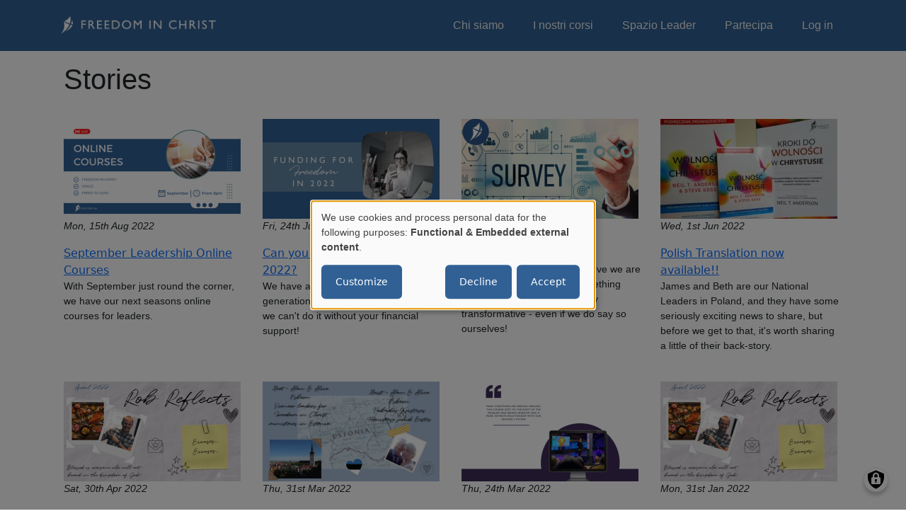

--- FILE ---
content_type: text/html; charset=UTF-8
request_url: https://mail.italia.freedominchrist.org/stories
body_size: 41756
content:

<!DOCTYPE html>
<html lang="en-gb" dir="ltr" class="h-100">
  <head>
    <meta charset="utf-8" />
<link href="https://italia.freedominchrist.org/libraries/civicrm/core/ext/riverlea/core/css/crm-i.css?r=7hn5Xen_GB" rel="stylesheet" />
<link href="https://italia.freedominchrist.org/libraries/civicrm/core/ext/riverlea/core/css/_variables.css?r=7hn5Xen_GB" rel="stylesheet" />
<link href="https://italia.freedominchrist.org/libraries/civicrm/core/ext/riverlea/core/css/_fonts.css?r=7hn5Xen_GB" rel="stylesheet" />
<link href="https://italia.freedominchrist.org/libraries/civicrm/core/ext/riverlea/core/css/_base.css?r=7hn5Xen_GB" rel="stylesheet" />
<link href="https://italia.freedominchrist.org/libraries/civicrm/core/ext/riverlea/core/css/_cms.css?r=7hn5Xen_GB" rel="stylesheet" />
<link href="https://italia.freedominchrist.org/libraries/civicrm/core/ext/riverlea/core/css/components/_accordion.css?r=7hn5Xen_GB" rel="stylesheet" />
<link href="https://italia.freedominchrist.org/libraries/civicrm/core/ext/riverlea/core/css/components/_alerts.css?r=7hn5Xen_GB" rel="stylesheet" />
<link href="https://italia.freedominchrist.org/libraries/civicrm/core/ext/riverlea/core/css/components/_buttons.css?r=7hn5Xen_GB" rel="stylesheet" />
<link href="https://italia.freedominchrist.org/libraries/civicrm/core/ext/riverlea/core/css/components/_form.css?r=7hn5Xen_GB" rel="stylesheet" />
<link href="https://italia.freedominchrist.org/libraries/civicrm/core/ext/riverlea/core/css/components/_icons.css?r=7hn5Xen_GB" rel="stylesheet" />
<link href="https://italia.freedominchrist.org/libraries/civicrm/core/ext/riverlea/core/css/components/_nav.css?r=7hn5Xen_GB" rel="stylesheet" />
<link href="https://italia.freedominchrist.org/libraries/civicrm/core/ext/riverlea/core/css/components/_tabs.css?r=7hn5Xen_GB" rel="stylesheet" />
<link href="https://italia.freedominchrist.org/libraries/civicrm/core/ext/riverlea/core/css/components/_dropdowns.css?r=7hn5Xen_GB" rel="stylesheet" />
<link href="https://italia.freedominchrist.org/libraries/civicrm/core/ext/riverlea/core/css/components/_tables.css?r=7hn5Xen_GB" rel="stylesheet" />
<link href="https://italia.freedominchrist.org/libraries/civicrm/core/ext/riverlea/core/css/components/_dialogs.css?r=7hn5Xen_GB" rel="stylesheet" />
<link href="https://italia.freedominchrist.org/libraries/civicrm/core/ext/riverlea/core/css/components/_page.css?r=7hn5Xen_GB" rel="stylesheet" />
<link href="https://italia.freedominchrist.org/libraries/civicrm/core/ext/riverlea/core/css/components/_components.css?r=7hn5Xen_GB" rel="stylesheet" />
<link href="https://italia.freedominchrist.org/libraries/civicrm/core/ext/riverlea/core/css/components/_front.css?r=7hn5Xen_GB" rel="stylesheet" />
<link href="https://italia.freedominchrist.org/libraries/civicrm/core/ext/riverlea/core/css/_fixes.css?r=7hn5Xen_GB" rel="stylesheet" />
<link href="https://italia.freedominchrist.org/libraries/civicrm/core/ext/riverlea/core/css/civicrm.css?r=7hn5Xen_GB" rel="stylesheet" />
<link href="https://italia.freedominchrist.org/civicrm/asset/builder?an=river.css&amp;ad=2048ebd9d88ad5d4c042b97abe8152c8&amp;aj=eyJ0eXAiOiJKV1QiLCJhbGciOiJIUzI1NiIsImtpZCI6Im4waVZWNXZXRXMtMTA5eS1Kc0h5VWpNUWJHYyJ9.eyJhc3NldCI6WyJyaXZlci5jc3MiLHsic3RyZWFtIjoidGhhbWVzIiwibW9kaWZpZWQiOiIyMDI2LTAxLTE4IDE2OjQ1OjAxIiwiaXNfZnJvbnRlbmQiOnRydWUsImRhcmtfbW9kZSI6ImxpZ2h0In1dLCJleHAiOjE3NjkyMTI4MDB9.VWHHogezwOF0SoM-bI_MRsgHSD9JbwTliS0NkbHesTs" rel="stylesheet" />
<meta name="Generator" content="Drupal 10 (https://www.drupal.org); Commerce 2" />
<meta name="MobileOptimized" content="width" />
<meta name="HandheldFriendly" content="true" />
<meta name="viewport" content="width=device-width, initial-scale=1.0" />

    <title>Stories | ITALIA |  Freedom in Christ</title>
    <link rel="stylesheet" media="all" href="/sites/italia.freedominchrist.org/files/css/css_gOdnd8u8InW8TV4pUC1zINoq4P0DuJHN0c35QhdbdUg.css?delta=0&amp;language=en-gb&amp;theme=ficmsubtheme&amp;include=[base64]" />
<link rel="stylesheet" media="all" href="/sites/italia.freedominchrist.org/files/css/css_RLwLMKdN3h7KvP3OZKE6TdhpGxS0tFzg9RNry32uujA.css?delta=1&amp;language=en-gb&amp;theme=ficmsubtheme&amp;include=[base64]" />

    <script src="/libraries/klaro/dist/klaro-no-translations-no-css.js?t92oki" defer id="klaro-js"></script>

  </head>
  <body class="path-stories   d-flex flex-column h-100">
        <div class="visually-hidden-focusable skip-link p-3 container">
      <a href="#main-content" class="p-2">
        Skip to main content
      </a>
    </div>
    
      <div class="dialog-off-canvas-main-canvas d-flex flex-column h-100" data-off-canvas-main-canvas>
    

<header role="banner">
  

    <nav class="navbar navbar-expand-lg navbar-dark text-light bg-primary">
    <div class="container d-flex">
        <div class="region region-nav-branding">
    <div id="block-ficmsubtheme-branding" class="block block-system block-system-branding-block">
  
    
  <div class="navbar-brand d-flex align-items-center">

    <a href="/" title="Home" rel="home" class="site-logo d-block">
    <img src="/sites/italia.freedominchrist.org/files/FIC-Logo-Horizontal-Whiter_4.png" alt="Home" fetchpriority="high" />
  </a>
  
  <div>
    
      </div>
</div>
</div>

  </div>


              <button class="navbar-toggler collapsed" type="button" data-bs-toggle="collapse"
                data-bs-target="#navbarSupportedContent" aria-controls="navbarSupportedContent"
                aria-expanded="false" aria-label="Toggle navigation">
          <span class="navbar-toggler-icon"></span>
        </button>

        <div class="collapse navbar-collapse justify-content-md-end" id="navbarSupportedContent">
            <div class="region region-nav-main">
    <div id="block-ficmsubtheme-mainnavigation" class="block block-tb-megamenu block-tb-megamenu-menu-blockmain">
  
    
  <div class="content">
    <style type="text/css">
  .tbm.animate .tbm-item > .tbm-submenu, .tbm.animate.slide .tbm-item > .tbm-submenu > div {
    transition-delay: 200ms;  -webkit-transition-delay: 200ms;  -ms-transition-delay: 200ms;  -o-transition-delay: 200ms;  transition-duration: 400ms;  -webkit-transition-duration: 400ms;  -ms-transition-duration: 400ms;  -o-transition-duration: 400ms;
  }
</style>
<nav  class="tbm tbm-main tbm-no-arrows animate fading" id="79a0bd27-0738-45b3-93ed-df7664b3504b" data-breakpoint="1200" data-duration="400" data-delay="200" aria-label="main navigation">
      <button class="tbm-button" type="button" aria-label="Toggle Menu Button">
      <span class="tbm-button-container">
        <span></span>
        <span></span>
        <span></span>
        <span></span>
      </span>
    </button>
    <div class="tbm-collapse  always-show">
    <ul  class="tbm-nav level-0 items-5" >
        <li  class="tbm-item level-1 tbm-item--has-dropdown" aria-level="1" >
      <div class="tbm-link-container">
            <a href="/purpose-vision-mission"  class="tbm-link level-1 tbm-toggle" aria-expanded="false">
                Chi siamo
          </a>
                <button class="tbm-submenu-toggle"><span class="visually-hidden">Toggle submenu</span></button>
          </div>
    <div  class="tbm-submenu tbm-item-child">
      <div  class="tbm-row">
      <div  class="tbm-column span12">
  <div class="tbm-column-inner">
               <ul  class="tbm-subnav level-1 items-5">
        <li  class="tbm-item level-2" aria-level="2" >
      <div class="tbm-link-container">
            <a href="/purpose-vision-mission"  class="tbm-link level-2">
                Il nostro scopo, visione e missione
          </a>
            </div>
    
</li>

        <li  class="tbm-item level-2" aria-level="2" >
      <div class="tbm-link-container">
            <a href="/team"  class="tbm-link level-2">
                Conosci il team
          </a>
            </div>
    
</li>

        <li  class="tbm-item level-2" aria-level="2" >
      <div class="tbm-link-container">
            <a href="/FAQS"  class="tbm-link level-2">
                Contatti e FAQ
          </a>
            </div>
    
</li>

  </ul>

      </div>
</div>

  </div>

  </div>

</li>

        <li  class="tbm-item level-1 tbm-left tbm-item--has-dropdown" aria-level="1" >
      <div class="tbm-link-container">
            <a href="/courses/run-a-course"  class="tbm-link level-1 tbm-toggle" aria-expanded="false">
                I nostri corsi
          </a>
                <button class="tbm-submenu-toggle"><span class="visually-hidden">Toggle submenu</span></button>
          </div>
    <div  class="tbm-submenu tbm-item-child tbm-has-width" style="width: 700px;">
      <div  class="tbm-row">
      <div  class="tbm-column span5">
  <div class="tbm-column-inner">
               <ul  class="tbm-subnav level-1 items-5">
        <li  class="tbm-item level-2" aria-level="2" >
      <div class="tbm-link-container">
            <a href="/courses/freedom-christ-course"  class="tbm-link level-2" title="Some descriptive text to give further blah blah">
                Corso Libertà in Cristo
          </a>
            </div>
    
</li>

        <li  class="tbm-item level-2" aria-level="2" >
      <div class="tbm-link-container">
            <a href="/courses/the-grace-course"  class="tbm-link level-2">
                Il Corso sulla grazia
          </a>
            </div>
    
</li>

        <li  class="tbm-item level-2" aria-level="2" >
      <div class="tbm-link-container">
            <a href="/courses/freed-to-lead"  class="tbm-link level-2">
                Liberi di essere Leader
          </a>
            </div>
    
</li>

        <li  class="tbm-item level-2" aria-level="2" >
      <div class="tbm-link-container">
            <a href="/courses/lightbringers"  class="tbm-link level-2">
                I Lightbringer (per ragazzi dai 5-11 anni)
          </a>
            </div>
    
</li>

  </ul>

      </div>
</div>

      <div  class="tbm-column span7">
  <div class="tbm-column-inner">
                 <div  class="tbm-block">
    <div class="block-inner">
      <div id="block-block-content4455d890-b8ab-4fad-a7ac-57bf1f91dee0" class="block block-block-content block-block-content4455d890-b8ab-4fad-a7ac-57bf1f91dee0">
  
    
  <div class="content">
    
            <div class="clearfix text-formatted field field--name-body field--type-text-with-summary field--label-hidden field__item"><div class="media media--type-image media--view-mode-default">
  
      
  <div class="field field--name-field-media-image field--type-image field--label-visually_hidden">
    <div class="field__label visually-hidden">Image</div>
              <div class="field__item">  <img loading="lazy" src="/sites/italia.freedominchrist.org/files/styles/large/public/2025-02/dhlogoteal.jpg.webp?itok=w7BY6vn_" width="480" height="270" alt="Discipleship Hub" class="img-fluid image-style-large">


</div>
          </div>

  </div>
<h5><br>The Discipleship Hub&nbsp;<br>All Our Resources in One Place&nbsp;</h5><p class="buttonwhite"><a href="#">FIND OUT MORE</a></p><h5 class="buttonsolidblue">&nbsp;</h5></div>
      
    </div>
  </div>

    </div>
  </div>

      </div>
</div>

  </div>

  </div>

</li>

        <li  class="tbm-item level-1 tbm-item--has-dropdown" aria-level="1" >
      <div class="tbm-link-container">
            <a href="/leaders-area"  class="tbm-link level-1 tbm-toggle" aria-expanded="false">
                Spazio Leader
          </a>
                <button class="tbm-submenu-toggle"><span class="visually-hidden">Toggle submenu</span></button>
          </div>
    <div  class="tbm-submenu tbm-item-child tbm-has-width" style="width: 700px;">
      <div  class="tbm-row">
      <div  class="tbm-column span6">
  <div class="tbm-column-inner">
               <ul  class="tbm-subnav level-1 items-1">
        <li  class="tbm-item level-2" aria-level="2" >
      <div class="tbm-link-container">
            <a href="/discipleshiphub"  class="tbm-link level-2">
                Il tuo Hub del discepolato - Accedi a tutte le risorse
          </a>
            </div>
    
</li>

  </ul>

      </div>
</div>

      <div  class="tbm-column span6">
  <div class="tbm-column-inner">
                 <div  class="tbm-block">
    <div class="block-inner">
      <div id="block-block-content9ecddc13-3d80-4e25-976b-b9635cb91d0d" class="block block-block-content block-block-content9ecddc13-3d80-4e25-976b-b9635cb91d0d">
  
    
  <div class="content">
    
            <div class="clearfix text-formatted field field--name-body field--type-text-with-summary field--label-hidden field__item"><div class="media media--type-image media--view-mode-default">
  
      
  <div class="field field--name-field-media-image field--type-image field--label-visually_hidden">
    <div class="field__label visually-hidden">Image</div>
              <div class="field__item">  <img loading="lazy" src="/sites/italia.freedominchrist.org/files/styles/large/public/2025-03/Transform-block.png.webp?itok=8tIQKulE" width="480" height="270" alt="Transform" class="img-fluid image-style-large">


</div>
          </div>

  </div>
<h5>&nbsp;&nbsp;&nbsp;<br>A personal journey into greater freedom, fruitfulness, and disciple-making for leaders</h5><p class="buttonwhite"><a href="/leadership/transform">FIND OUT MORE</a></p></div>
      
    </div>
  </div>

    </div>
  </div>

      </div>
</div>

  </div>

  </div>

</li>

        <li  class="tbm-item level-1 tbm-item--has-dropdown" aria-level="1" >
      <div class="tbm-link-container">
            <a href="/get-involved"  class="tbm-link level-1 tbm-toggle" aria-expanded="false">
                Partecipa
          </a>
                <button class="tbm-submenu-toggle"><span class="visually-hidden">Toggle submenu</span></button>
          </div>
    <div  class="tbm-submenu tbm-item-child">
      <div  class="tbm-row">
      <div  class="tbm-column span12">
  <div class="tbm-column-inner">
               <ul  class="tbm-subnav level-1 items-3">
        <li  class="tbm-item level-2" aria-level="2" >
      <div class="tbm-link-container">
            <a href="/become-a-friend"  class="tbm-link level-2">
                Diventa un amico di Libertà in Cristo!
          </a>
            </div>
    
</li>

        <li  class="tbm-item level-2" aria-level="2" >
      <div class="tbm-link-container">
            <a href="/legacy"  class="tbm-link level-2">
                Lascia il segno
          </a>
            </div>
    
</li>

        <li  class="tbm-item level-2" aria-level="2" >
      <div class="tbm-link-container">
            <a href="/get-involved/join-team"  class="tbm-link level-2">
                Unisciti al nostro Team
          </a>
            </div>
    
</li>

  </ul>

      </div>
</div>

  </div>

  </div>

</li>

        <li  class="tbm-item level-1" aria-level="1" >
      <div class="tbm-link-container">
            <a href="/user/login"  class="tbm-link level-1">
                Log in
          </a>
            </div>
    
</li>

  </ul>

      </div>
  </nav>

<script>
if (window.matchMedia("(max-width: 1200px)").matches) {
  document.getElementById("79a0bd27-0738-45b3-93ed-df7664b3504b").classList.add('tbm--mobile');
}


</script>

    </div>
  </div>
<nav role="navigation" aria-labelledby="block-ficmsubtheme-mainnavigation-2-menu" id="block-ficmsubtheme-mainnavigation-2" class="block block-menu navigation menu--main">
            
  <h5 class="visually-hidden" id="block-ficmsubtheme-mainnavigation-2-menu">Main navigation</h5>
  

        
            <ul data-block="nav_main" class="navbar-nav justify-content-end flex-wrap nav-level-0">
                    <li class="nav-item dropdown">
          <a href="/purpose-vision-mission" class="nav-link dropdown-toggle" role="button" data-bs-toggle="dropdown" aria-expanded="false" title="Expand menu Chi siamo" data-drupal-link-system-path="node/1637">Chi siamo</a>
                  <ul data-block="nav_main" class="dropdown-menu nav-level-1">
                    <li class="nav-item">
          <a href="/purpose-vision-mission" class="dropdown-item" data-drupal-link-system-path="node/1637">Il nostro scopo, visione e missione</a>
      </li>

                    <li class="nav-item">
          <a href="/team" class="dropdown-item" data-drupal-link-system-path="node/1638">Conosci il team</a>
      </li>

                    <li class="nav-item">
          <a href="/FAQS" class="dropdown-item" data-drupal-link-system-path="node/1641">Contatti e FAQ</a>
      </li>

        </ul>
  
      </li>

                    <li class="nav-item dropdown">
          <a href="/courses/run-a-course" class="nav-link dropdown-toggle" role="button" data-bs-toggle="dropdown" aria-expanded="false" title="Expand menu I nostri corsi" data-drupal-link-system-path="courses/run-a-course">I nostri corsi</a>
                  <ul data-block="nav_main" class="dropdown-menu nav-level-1">
                    <li class="nav-item">
          <a href="/courses/freedom-christ-course" title="Some descriptive text to give further blah blah" class="dropdown-item" data-drupal-link-system-path="node/1005">Corso Libertà in Cristo</a>
      </li>

                    <li class="nav-item">
          <a href="/courses/the-grace-course" class="dropdown-item" data-drupal-link-system-path="node/1070">Il Corso sulla grazia</a>
      </li>

                    <li class="nav-item">
          <a href="/courses/freed-to-lead" class="dropdown-item" data-drupal-link-system-path="node/1069">Liberi di essere Leader</a>
      </li>

                    <li class="nav-item">
          <a href="/courses/lightbringers" class="dropdown-item" data-drupal-link-system-path="node/1060">I Lightbringer (per ragazzi dai 5-11 anni)</a>
      </li>

        </ul>
  
      </li>

                    <li class="nav-item dropdown">
          <a href="/leaders-area" class="nav-link dropdown-toggle" role="button" data-bs-toggle="dropdown" aria-expanded="false" title="Expand menu Spazio Leader" data-drupal-link-system-path="node/1642">Spazio Leader</a>
                  <ul data-block="nav_main" class="dropdown-menu nav-level-1">
                    <li class="nav-item">
          <a href="/discipleshiphub" class="dropdown-item" data-drupal-link-system-path="node/1124">Il tuo Hub del discepolato - Accedi a tutte le risorse</a>
      </li>

        </ul>
  
      </li>

                    <li class="nav-item dropdown">
          <a href="/get-involved" class="nav-link dropdown-toggle" role="button" data-bs-toggle="dropdown" aria-expanded="false" title="Expand menu Partecipa" data-drupal-link-system-path="node/1633">Partecipa</a>
                  <ul data-block="nav_main" class="dropdown-menu nav-level-1">
                    <li class="nav-item">
          <a href="/become-a-friend" class="dropdown-item" data-drupal-link-system-path="node/1645">Diventa un amico di Libertà in Cristo!</a>
      </li>

                    <li class="nav-item">
          <a href="/legacy" class="dropdown-item" data-drupal-link-system-path="node/1644">Lascia il segno</a>
      </li>

                    <li class="nav-item">
          <a href="/get-involved/join-team" class="dropdown-item" data-drupal-link-system-path="node/1648">Unisciti al nostro Team</a>
      </li>

        </ul>
  
      </li>

                    <li class="nav-item">
          <a href="/user/login" class="nav-link" data-drupal-link-system-path="user/login">Log in</a>
      </li>

        </ul>
  



  </nav>

  </div>

          
        </div>
          </div>
  </nav>
  
</header>

<main role="main">
  <a id="main-content" tabindex="-1"></a>
  
  
  

  <div class="container">
        <div class="row g-0">
            <div class="order-1 order-lg-2 col-12">
          <div class="region region-content">
    <div data-drupal-messages-fallback class="hidden"></div>
<div id="block-ficmsubtheme-page-title" class="block block-core block-page-title-block">
  
    
  <div class="content">
    
<h1>Stories</h1>


    </div>
  </div>
<div id="block-ficmsubtheme-content" class="block block-system block-system-main-block">
  
    
  <div class="content">
    <div class="views-element-container"><div class="view view-news view-id-news view-display-id-page_1 js-view-dom-id-2eea7a35178393d0e4e0c193e7fd72b0335f6181fa331f575b2e7afb02802241">
  
    
      <div class="view-header">
      <br>
    </div>
      
      <div class="view-content">
      <div id="views-bootstrap-news-page-1"  class="grid views-view-grid">
  <div class="row">
          <div  class="col-12 col-sm-12 col-md-6 col-lg-3 col-xl-3">
        <div class="views-field views-field-field-news-image"><div class="field-content">   <a href="/stories/september-leadership-online-courses" hreflang="en-gb"><img loading="lazy" src="/sites/italia.freedominchrist.org/files/styles/max_300/public/2022-09/Online%20Courses_0.png?itok=xGVFrFQ9" width="250" height="141" alt="September Leadership Online Courses" class="img-fluid image-style-max-300" />

</a>
 </div></div><div class="views-field views-field-created"><span class="field-content"><div class="news-text">
<p><i> <time datetime="2022-08-15T12:49:44+01:00" class="datetime">Mon, 15th Aug 2022</time>
 </i></p>
</div></span></div><div class="views-field views-field-title"><span class="field-content"><a href="/stories/september-leadership-online-courses" hreflang="en-gb">September Leadership Online Courses</a></span></div><div><div><div class="news-text">
 <p>With September just round the corner, we have our next seasons online courses for leaders.</p> 
</div></div></div><div><span></br></span></div>
      </div>
          <div  class="col-12 col-sm-12 col-md-6 col-lg-3 col-xl-3">
        <div class="views-field views-field-field-news-image"><div class="field-content">   <a href="/stories/can-you-help-fund-freedom-2022" hreflang="en-gb"><img loading="lazy" src="/sites/italia.freedominchrist.org/files/styles/max_300/public/2022-09/Q2022-02%20Youth%20Resource%20%28640%20%C3%97%20360px%29.png?itok=OvsnaoQa" width="250" height="141" alt="Can you help fund freedom In 2022?" class="img-fluid image-style-max-300" />

</a>
 </div></div><div class="views-field views-field-created"><span class="field-content"><div class="news-text">
<p><i> <time datetime="2022-06-24T11:58:48+01:00" class="datetime">Fri, 24th Jun 2022</time>
 </i></p>
</div></span></div><div class="views-field views-field-title"><span class="field-content"><a href="/stories/can-you-help-fund-freedom-2022" hreflang="en-gb">Can you help fund freedom In 2022?</a></span></div><div><div><div class="news-text">
 <p>We have a huge heart to see EVERY generation embrace Jesus' freedom, but we can't do it without your financial support!</p> 
</div></div></div><div><span></br></span></div>
      </div>
          <div  class="col-12 col-sm-12 col-md-6 col-lg-3 col-xl-3">
        <div class="views-field views-field-field-news-image"><div class="field-content">   <a href="/stories/discipleship-hub-survey" hreflang="en-gb"><img loading="lazy" src="/sites/italia.freedominchrist.org/files/styles/max_300/public/2022-09/Survey.png?itok=z1LfHez3" width="250" height="141" alt="Discipleship Hub Survey" class="img-fluid image-style-max-300" />

</a>
 </div></div><div class="views-field views-field-created"><span class="field-content"><div class="news-text">
<p><i> <time datetime="2022-06-23T12:52:30+01:00" class="datetime">Thu, 23rd Jun 2022</time>
 </i></p>
</div></span></div><div class="views-field views-field-title"><span class="field-content"><a href="/stories/discipleship-hub-survey" hreflang="en-gb">Discipleship Hub Survey</a></span></div><div><div><div class="news-text">
 <p>At Freedom in Christ, we believe we are on the cusp of launching something really quite incredible and truly transformative - even if we do say so ourselves!</p> 
</div></div></div><div><span></br></span></div>
      </div>
          <div  class="col-12 col-sm-12 col-md-6 col-lg-3 col-xl-3">
        <div class="views-field views-field-field-news-image"><div class="field-content">   <a href="/stories/polish-translation-now-available" hreflang="en-gb"><img loading="lazy" src="/sites/italia.freedominchrist.org/files/styles/max_300/public/2022-09/Poland%201%20Discipleship%20course%20-%20Polish%20translation.jpg?itok=evQGAoP_" width="250" height="141" alt="Polish Translation now available!!" class="img-fluid image-style-max-300" />

</a>
 </div></div><div class="views-field views-field-created"><span class="field-content"><div class="news-text">
<p><i> <time datetime="2022-06-01T12:54:27+01:00" class="datetime">Wed, 1st Jun 2022</time>
 </i></p>
</div></span></div><div class="views-field views-field-title"><span class="field-content"><a href="/stories/polish-translation-now-available" hreflang="en-gb">Polish Translation now available!!</a></span></div><div><div><div class="news-text">
 <p>James and Beth are our National Leaders in Poland, and they have some seriously exciting news to share, but before we get to that, it's worth sharing a little of their back-story.</p> 
</div></div></div><div><span></br></span></div>
      </div>
          <div  class="col-12 col-sm-12 col-md-6 col-lg-3 col-xl-3">
        <div class="views-field views-field-field-news-image"><div class="field-content">   <a href="/stories/rob-reflects-excuses-excuses" hreflang="en-gb"><img loading="lazy" src="/sites/italia.freedominchrist.org/files/styles/max_300/public/2022-09/22-04-30%20Rob%20Reflects%20Blog%20.png?itok=Z-BsTeeL" width="250" height="141" alt="Rob reflects: Excuses, excuses" class="img-fluid image-style-max-300" />

</a>
 </div></div><div class="views-field views-field-created"><span class="field-content"><div class="news-text">
<p><i> <time datetime="2022-04-30T12:56:23+01:00" class="datetime">Sat, 30th Apr 2022</time>
 </i></p>
</div></span></div><div class="views-field views-field-title"><span class="field-content"><a href="/stories/rob-reflects-excuses-excuses" hreflang="en-gb">Rob reflects: Excuses, excuses</a></span></div><div><div><div class="news-text">
 <p>I’m used to hearing excuses. Being a Dad to three, um, let’s go with “energetic”, children gives me pretty fair exposure to them, and they are masters of the genre.</p> 
</div></div></div><div><span></br></span></div>
      </div>
          <div  class="col-12 col-sm-12 col-md-6 col-lg-3 col-xl-3">
        <div class="views-field views-field-field-news-image"><div class="field-content">   <a href="/stories/freedom-christ-estonia" hreflang="en-gb"><img loading="lazy" src="/sites/italia.freedominchrist.org/files/styles/max_300/public/2022-09/2022-03%20Estonia%20Blog.png?itok=6tMYEQKQ" width="250" height="141" alt="Freedom In Christ in Estonia!" class="img-fluid image-style-max-300" />

</a>
 </div></div><div class="views-field views-field-created"><span class="field-content"><div class="news-text">
<p><i> <time datetime="2022-03-31T12:58:37+01:00" class="datetime">Thu, 31st Mar 2022</time>
 </i></p>
</div></span></div><div class="views-field views-field-title"><span class="field-content"><a href="/stories/freedom-christ-estonia" hreflang="en-gb">Freedom In Christ in Estonia!</a></span></div><div><div><div class="news-text">
 <p>Alan and Alice have been working furiously to bring the Freedom In Christ message to Estonia!&nbsp; We had a chat with them to find out more...watch the video here -&nbsp;</p>

<p>&nbsp;</p> 
</div></div></div><div><span></br></span></div>
      </div>
          <div  class="col-12 col-sm-12 col-md-6 col-lg-3 col-xl-3">
        <div class="views-field views-field-field-news-image"><div class="field-content">   <a href="/stories/leaders-online-courses-running-may" hreflang="en-gb"><img loading="lazy" src="/sites/italia.freedominchrist.org/files/styles/max_300/public/2022-09/Keys%20Quote%20%28640%20%C3%97%20360px%29.png?itok=M0gXdvkQ" width="250" height="141" alt="Leaders Online Courses running in May" class="img-fluid image-style-max-300" />

</a>
 </div></div><div class="views-field views-field-created"><span class="field-content"><div class="news-text">
<p><i> <time datetime="2022-03-24T13:03:30+00:00" class="datetime">Thu, 24th Mar 2022</time>
 </i></p>
</div></span></div><div class="views-field views-field-title"><span class="field-content"><a href="/stories/leaders-online-courses-running-may" hreflang="en-gb">Leaders Online Courses running in May</a></span></div><div><div><div class="news-text">
 <p>We have just finished our online courses so it's now time to start registration again for the next online courses for leaders.</p> 
</div></div></div><div><span></br></span></div>
      </div>
          <div  class="col-12 col-sm-12 col-md-6 col-lg-3 col-xl-3">
        <div class="views-field views-field-field-news-image"><div class="field-content">   <a href="/stories/if-you-love-me" hreflang="en-gb"><img loading="lazy" src="/sites/italia.freedominchrist.org/files/styles/max_300/public/2022-09/22-04-30%20Rob%20Reflects%20Blog%20_0.png?itok=1jRkqrt_" width="250" height="141" alt="If you love me..." class="img-fluid image-style-max-300" />

</a>
 </div></div><div class="views-field views-field-created"><span class="field-content"><div class="news-text">
<p><i> <time datetime="2022-01-31T13:05:36+00:00" class="datetime">Mon, 31st Jan 2022</time>
 </i></p>
</div></span></div><div class="views-field views-field-title"><span class="field-content"><a href="/stories/if-you-love-me" hreflang="en-gb">If you love me...</a></span></div><div><div><div class="news-text">
 Well, January has seen us start the New Year at pace. We have our New Year online courses for leaders up and running, we're supporting more and more churches getting back to using our resources... 
</div></div></div><div><span></br></span></div>
      </div>
      </div>
</div>

    </div>
  
      
          </div>
</div>

    </div>
  </div>

  </div>

      </div>
          </div>
  </div>

</main>

<footer role="contentinfo" class="mt-auto   footer-dark text-light bg-primary">
  <div class="container">
      <div class="region region-footer">
    <div id="block-ficmsubtheme-newfooter" class="block block-block-content block-block-content955401e7-8d36-4f36-8669-d56ccbf0e1f8">
  
    
  <div class="content">
      <div class="layout layout--onecol">
    <div  class="layout__region layout__region--content">
      <div class="_none bs-m-2 block block-layout-builder block-field-blockblock-content1-col-ckeditorfield-1-col-ckeditor">
  
    
  <div class="content">
    
            <div class="clearfix text-formatted field field--name-field-1-col-ckeditor field--type-text-long field--label-hidden field__item"><div class="bs_grid ck-widget"><div class="ck-widget container-fluid"><div class="row ck-widget" data-row-none="equal_equal_equal_equal_equal_equal_equal_equal" data-row-sm="equal_equal_equal_equal_equal_equal_equal_equal" data-row-md="equal_equal_equal_equal_equal_equal_equal_equal" data-row-lg="equal_equal_equal_equal_equal_equal_equal_equal" data-row-xl="equal_equal_equal_equal_equal_equal_equal_equal" data-row-xxl="equal_equal_equal_equal_equal_equal_equal_equal"><div class="col col-sm col-md col-lg col-xl col-xxl"><h3>&nbsp;</h3><h3><img src="/sites/italia.freedominchrist.org/files/inline-images/FIC-Logo-Horizontal-Whiter_4.png" data-entity-uuid="a95cf411-e737-463f-939e-144c4cecafe6" data-entity-type="file" alt="FICM" width="350" height="55" loading="lazy"></h3></div><div class="col col-sm col-md col-lg col-xl col-xxl"><p>&nbsp;</p><table><tbody><tr><td><a href="http://www.facebook.com/ficmuk"><div class="media media--type-image media--view-mode-default">
  
      
  <div class="field field--name-field-media-image field--type-image field--label-visually_hidden">
    <div class="field__label visually-hidden">Image</div>
              <div class="field__item">  <img loading="lazy" src="/sites/italia.freedominchrist.org/files/styles/large/public/2025-01/fb-icon-white.png.webp?itok=sYAIzyZt" width="32" height="32" alt="fb" class="img-fluid image-style-large">


</div>
          </div>

  </div>
</a></td><td><a href="http://www.instagram.com/ficmuk"><div class="media media--type-image media--view-mode-default">
  
      
  <div class="field field--name-field-media-image field--type-image field--label-visually_hidden">
    <div class="field__label visually-hidden">Image</div>
              <div class="field__item">  <img loading="lazy" src="/sites/italia.freedominchrist.org/files/styles/large/public/2025-01/insta-icon-white.png.webp?itok=vZ7zNML8" width="32" height="32" alt="instagram" class="img-fluid image-style-large">


</div>
          </div>

  </div>
</a></td><td><img src="/sites/italia.freedominchrist.org/files/inline-images/Twitter-x-sml.png" data-entity-uuid="07edd2f9-d406-49b8-bbc0-8e1574715b32" data-entity-type="file" width="32" height="32" loading="lazy"></td><td><a href="http://www.youtube.com/freedominchristministries"><div class="media media--type-image media--view-mode-default">
  
      
  <div class="field field--name-field-media-image field--type-image field--label-visually_hidden">
    <div class="field__label visually-hidden">Image</div>
              <div class="field__item">  <img loading="lazy" src="/sites/italia.freedominchrist.org/files/styles/large/public/2025-01/youtube-icon-white_0.png.webp?itok=WiAME4A8" width="32" height="32" alt="YouTube" class="img-fluid image-style-large">


</div>
          </div>

  </div>
</a></td></tr></tbody></table></div></div></div></div><hr><div class="bs_grid ck-widget"><div class="ck-widget container-fluid"><div class="row ck-widget" data-row-none="12_12_12" data-row-sm="12_12_12" data-row-md="12_12_12" data-row-lg="3_3_6" data-row-xl="3_3_6" data-row-xxl="3_3_6"><div class="col-12 col-sm-12 col-md-12 col-lg-3 col-xl-3 col-xxl-3"><p>&nbsp;</p><h5>Contact Us</h5><p><br>Tel: +44 (0)118 321 8084 &nbsp;&nbsp;</p><p><a href="/faqs">FAQs and Contact Us here</a><br>&nbsp;</p></div><div class="col-12 col-sm-12 col-md-12 col-lg-3 col-xl-3 col-xxl-3"><h3>&nbsp;</h3><h5>Terms &amp; Conditions</h5><p><br>Links here</p></div><div class="col-12 col-sm-12 col-md-12 col-lg-6 col-xl-6 col-xxl-6"><h3>&nbsp;</h3><h5>About Us</h5><p><br>Freedom In Christ Ministries is a registered charity (no. 1082555) and company limited by guarantee (no. 3984116) that exists to support church leaders to make fruitful disciples of every generations. Founded in the USA by Dr Neil T. Anderson in 1989, the UK Ministry was established in May 2000. We are a member of the Evangelical Alliance and Global Connections... <a href="/purpose-vision-mission">(more)</a></p></div></div></div></div></div>
      
    </div>
  </div>

    </div>
  </div>

    </div>
  </div>

  </div>

  </div>
</footer>

  </div>

    
    <script type="application/json" data-drupal-selector="drupal-settings-json">{"path":{"baseUrl":"\/","pathPrefix":"","currentPath":"stories","currentPathIsAdmin":false,"isFront":false,"currentLanguage":"en-gb"},"pluralDelimiter":"\u0003","suppressDeprecationErrors":true,"glightbox":{"width":"98%","height":"98%","plyr":{"js":"\/libraries\/plyr\/plyr.js","css":"\/libraries\/plyr\/plyr.css","enabled":true,"debug":false,"controls":"[\u0027play-large\u0027, \u0027play\u0027, \u0027progress\u0027, \u0027current-time\u0027, \u0027mute\u0027, \u0027volume\u0027, \u0027captions\u0027, \u0027settings\u0027, \u0027pip\u0027, \u0027airplay\u0027, \u0027fullscreen\u0027]","settings":"[\u0027captions\u0027, \u0027quality\u0027, \u0027speed\u0027, \u0027loop\u0027]","loadSprite":true,"iconUrl":null,"iconPrefix":"plyr","blankVideo":"https:\/\/cdn.plyr.io\/static\/blank.mp4","autoplay":false,"autopause":true,"playsinline":true,"seekTime":10,"volume":1,"muted":false,"clickToPlay":true,"disableContextMenu":true,"hideControls":true,"resetOnEnd":false,"displayDuration":true,"invertTime":true,"toggleInvert":true,"ratio":null}},"klaro":{"config":{"elementId":"klaro","storageMethod":"cookie","cookieName":"klaro","cookieExpiresAfterDays":180,"cookieDomain":"","groupByPurpose":false,"acceptAll":true,"hideDeclineAll":false,"hideLearnMore":false,"learnMoreAsButton":false,"additionalClass":" hide-consent-dialog-title klaro-theme-ficmsubtheme","disablePoweredBy":true,"htmlTexts":false,"autoFocus":true,"noticeAsModal":true,"privacyPolicy":"\/","lang":"en","services":[{"name":"cms","default":true,"title":"Functional","description":"Store data (e.g. cookie for user session) in your browser (required to use this website).","purposes":["cms"],"callbackCode":"","cookies":[["^[SESS|SSESS]","",""]],"required":true,"optOut":false,"onlyOnce":false,"contextualConsentOnly":false,"contextualConsentText":"","wrapperIdentifier":[],"translations":{"en":{"title":"Functional"}}},{"name":"klaro","default":true,"title":"Consent manager","description":"Klaro! Cookie \u0026 Consent manager saves your consent status in the browser.","purposes":["cms"],"callbackCode":"","cookies":[["klaro","",""]],"required":true,"optOut":false,"onlyOnce":false,"contextualConsentOnly":false,"contextualConsentText":"","wrapperIdentifier":[],"translations":{"en":{"title":"Consent manager"}}},{"name":"vimeo","default":true,"title":"Vimeo","description":"Vimeo is a video sharing platform by Vimeo, LLC (USA).","purposes":["external_content"],"callbackCode":"","cookies":[],"required":false,"optOut":true,"onlyOnce":false,"contextualConsentOnly":false,"contextualConsentText":"","wrapperIdentifier":[],"translations":{"en":{"title":"Vimeo"}}},{"name":"youtube","default":true,"title":"YouTube","description":"YouTube is an online video sharing platform owned by Google.","purposes":["external_content"],"callbackCode":"","cookies":[],"required":false,"optOut":true,"onlyOnce":false,"contextualConsentOnly":false,"contextualConsentText":"","wrapperIdentifier":[],"translations":{"en":{"title":"YouTube"}}}],"translations":{"en":{"consentModal":{"title":"Use of personal data and cookies","description":"Please choose the services and 3rd party applications we would like to use.\n","privacyPolicy":{"name":"privacy policy","text":"To learn more, please read our {privacyPolicy}.\n"}},"consentNotice":{"title":"Use of personal data and cookies","changeDescription":"There were changes since your last visit, please update your consent.","description":"We use cookies and process personal data for the following purposes: {purposes}.\n","learnMore":"Customize","privacyPolicy":{"name":"privacy policy"}},"ok":"Accept","save":"Save","decline":"Decline","close":"Close","acceptAll":"Accept all","acceptSelected":"Accept selected","service":{"disableAll":{"title":"Toggle all services","description":"Use this switch to enable\/disable all services."},"optOut":{"title":"(opt-out)","description":"This service is loaded by default (opt-out possible)."},"required":{"title":"(always required)","description":"This service is always required."},"purposes":"Purposes","purpose":"Purpose"},"contextualConsent":{"acceptAlways":"Always","acceptOnce":"Yes (this time)","description":"Load external content supplied by {title}?"},"poweredBy":"Powered by Klaro!","purposeItem":{"service":"Service","services":"Services"},"privacyPolicy":{"name":"privacy policy","text":"To learn more, please read our {privacyPolicy}.\n"},"purposes":{"cms":{"title":"Functional","description":""},"advertising":{"title":"Advertising and Marketing","description":""},"analytics":{"title":"Analytics","description":""},"livechat":{"title":"Live chat","description":""},"security":{"title":"Security","description":""},"styling":{"title":"Styling","description":""},"external_content":{"title":"Embedded external content","description":""}}}},"purposeOrder":["cms","advertising","analytics","livechat","security","styling","external_content"],"showNoticeTitle":true,"styling":{"theme":["light"]}},"dialog_mode":"notice_modal","show_toggle_button":true,"toggle_button_icon":null,"show_close_button":false,"exclude_urls":[],"disable_urls":[]},"ckeditorAccordion":{"accordionStyle":{"collapseAll":null,"keepRowsOpen":null,"animateAccordionOpenAndClose":1,"openTabsWithHash":1,"allowHtmlInTitles":0}},"TBMegaMenu":{"TBElementsCounter":{"column":null},"theme":"ficmsubtheme","79a0bd27-0738-45b3-93ed-df7664b3504b":{"arrows":""}},"user":{"uid":0,"permissionsHash":"cb1eba696b59069bc0526e66cf25d39eadbe8a4dbd9cd7916dcabc00f21f4941"}}</script>
<script src="/sites/italia.freedominchrist.org/files/js/js_HeXSEYCIv34X4gcRUw2eKnGDWotJFRaKFEQ5QjArB1c.js?scope=footer&amp;delta=0&amp;language=en-gb&amp;theme=ficmsubtheme&amp;include=eJxdyFsOwzAIRNEN2eWr67GwTVwaByKgj-VXaqRU6s_onqmq4WG4X6Geme-eJwZ5pLZS51Ar2JpaZxU467KYSpD0NCaPW1R9AwvHj4VlshD8H2mdaArfTUa-qzg_qQTWSV4WnkEGh_CVD6eoZaOBG8kDKjp9AEzvSg4"></script>
<script src="/modules/contrib/ckeditor_accordion/js/accordion.frontend.min.js?t92oki"></script>
<script src="/sites/italia.freedominchrist.org/files/js/js_BvEXex7VL7Q-uyw6NnMSOWPc4I2TVEDZpxw2Dbv6Dig.js?scope=footer&amp;delta=2&amp;language=en-gb&amp;theme=ficmsubtheme&amp;include=eJxdyFsOwzAIRNEN2eWr67GwTVwaByKgj-VXaqRU6s_onqmq4WG4X6Geme-eJwZ5pLZS51Ar2JpaZxU467KYSpD0NCaPW1R9AwvHj4VlshD8H2mdaArfTUa-qzg_qQTWSV4WnkEGh_CVD6eoZaOBG8kDKjp9AEzvSg4"></script>

  </body>
</html>


--- FILE ---
content_type: text/css
request_url: https://italia.freedominchrist.org/libraries/civicrm/core/ext/riverlea/core/css/_variables.css?r=7hn5Xen_GB
body_size: 22430
content:
/***************************
   CORE VARIABLES
   override in each stream
****************************/

:root {
/* Colour names */
  --crm-c-gray-900: #2f2f2e;
  --crm-c-gray-800: #3e3e3e;
  --crm-c-gray-700: #696969;
  --crm-c-gray-600: #828388;
  --crm-c-gray-500: #919297;
  --crm-c-gray-400: #adaeb3;
  --crm-c-gray-300: #c2c0c0;
  --crm-c-gray-200: #d5d5d5;
  --crm-c-gray-100: #e2e1e1;
  --crm-c-gray-050: #eaeaea;
  --crm-c-gray-025: #fbfafa;
  --crm-c-blue: #bce8f1;
  --crm-c-blue-light: #e9f5fb;
  --crm-c-blue-dark: #20576f;
  --crm-c-blue-darker: #133f51;
  --crm-c-purple: #4d4d69;
  --crm-c-purple-dark: #3e3e54;
  --crm-c-green: #d6e9c6;
  --crm-c-green-light: #dfefdc;
  --crm-c-green-dark: #2e562e;
  --crm-c-red: #eed3d7;
  --crm-c-red-light: #f9d9e1;
  --crm-c-red-dark: #91223c;
  --crm-c-amber: #983b01;
  --crm-c-amber-light: #fbf0e2;
  --crm-c-yellow: #fcfc5a;
  --crm-c-yellow-light: #ffffcc;
  --crm-c-teal: #63c4b9;
  --crm-c-teal-dark: #3e8079;
  --crm-c-darkest: #0a0a0a;
/* Practical colours */
  --crm-text-light-color: #fff;
  --crm-text-dark-color: #464354;
  --crm-text-color: var(--crm-text-dark-color);
  --crm-link-color: var(--crm-c-blue-dark);
  --crm-link-hover-color: var(--crm-c-blue-darker);
  --crm-focus-color: var(--crm-c-blue-dark);
  --crm-paper: var(--crm-text-light-color); /* The lightest bg in light mode */
  --crm-ink: var(--crm-c-darkest); /* The darkest foreground in light mode */
  --crm-inactive-color: color-mix(in srgb,var(--crm-text-color) 95%,var(--crm-paper) 5%);
/* Backgrounds */
  --crm-page-bg-color: var(--crm-paper);
  --crm-container-bg-color: #f4f4ed;
  --crm-layer1-bg-color: var(--crm-c-gray-050);
  --crm-layer2-bg-color: color-mix(in srgb,var(--crm-layer1-bg-color) 95%,#000 5%);
  --crm-inverse-bg-color: var(--crm-c-gray-700); /* bg to light text */
  --crm-drag-bg-color: var(--crm-layer2-bg-color);
  --crm-border-color: var(--crm-c-gray-300);
  --crm-border: 1px solid var(--crm-border-color);
  --crm-code-bg-color: var(--crm-layer1-bg-color);
  --crm-code-border-color: color-mix(in srgb,var(--crm-code-bg-color) 75%,#000 25%);
/* Emphasis colours */
  --crm-primary-color: var(--crm-inverse-bg-color);
  --crm-primary-hover-color: color-mix(in srgb,var(--crm-primary-color) 75%,#000 25%);
  --crm-primary-text-color: var(--crm-text-light-color);
  --crm-primary-hover-text-color: var(--crm-text-light-color);
  --crm-primary-ink-color: var(--crm-primary-hover-color); /* color on page bg */
  --crm-secondary-color: #5d677b;
  --crm-secondary-hover-color: color-mix(in srgb,var(--crm-secondary-color) 75%,#000 25%);
  --crm-secondary-text-color: var(--crm-text-light-color);
  --crm-secondary-hover-text-color: var(--crm-text-light-color);
  --crm-secondary-ink-color: var(--crm-secondary-hover-color);
  --crm-success-color: var(--crm-c-green-dark); /* Main colour for emphasis */
  --crm-success-text-color: var(--crm-text-light-color); /* Text colour on top */
  --crm-success-light-color: hsl(from var(--crm-success-color) h s calc(l + 65));
  --crm-success-ink-color: var(--crm-success-color);
  --crm-warning-color: var(--crm-c-amber);
  --crm-warning-text-color: var(--crm-text-light-color);
  --crm-warning-light-color: hsl(from var(--crm-warning-color) h s calc(l + 65));
  --crm-warning-ink-color: var(--crm-warning-color);
  --crm-danger-color: var(--crm-c-red-dark);
  --crm-danger-text-color: var(--crm-text-light-color);
  --crm-danger-light-color: hsl(from var(--crm-danger-color) h s calc(l + 60));
  --crm-danger-ink-color: var(--crm-danger-color);
  --crm-info-color: var(--crm-c-blue-dark);
  --crm-info-text-color: var(--crm-text-light-color);
  --crm-info-light-color: hsl(from var(--crm-info-color) h s calc(l + 67));
  --crm-info-ink-color: var(--crm-info-color);
/* Shadows */
  --crm-shadow-block: unset;
  --crm-shadow-popup: 0 3px 18px 0 rgba(48,40,40,.25);
  --crm-shadow-bottom: 0 0 16px 1px rgba(0,0,0,.1);
/* Lengths */
  --crm-l-xsmall: 0.1rem; /* default extra-small */
  --crm-l-xsmall-1: 0.125rem;
  --crm-l-xsmall-2: 0.15rem;
  --crm-l-small: 0.25rem; /* default small */
  --crm-l-small-1: 0.275rem;
  --crm-l-small-2: 0.325rem;
  --crm-l-small-3: 0.375rem;
  --crm-l-medium: 0.5rem; /* default medium */
  --crm-l-medium-1: 0.625rem;
  --crm-l-medium-2: 0.75rem;
  --crm-l-medium-3: 0.875rem;
  --crm-l-reg: 1rem;  /* default size */
  --crm-l-reg-1: 1.125rem;
  --crm-l-reg-2: 1.25rem;
  --crm-l-reg-3: 1.375rem;
  --crm-l-reg-4: 1.5rem;
  --crm-l-large: 2rem;  /* default large */
  --crm-l-large-1: 3rem;
  --crm-l-large-2: 4rem;
  --crm-l-radius: 0.25rem;
  --crm-padding-reg: var(--crm-l-reg);
  --crm-padding-small: var(--crm-l-small);
  --crm-padding-inset: var(--crm-l-medium);
  --crm-page-padding: var(--crm-l-large-1); /* Margin left/right */
  --crm-flex-gap: var(--crm-l-medium);
/* Type */
  --crm-font-system: unset;
  --crm-font: unset;
  --crm-font-size: var(--crm-l-reg);
  --crm-font-small-size: var(--crm-l-medium-2);
  --crm-font-line-height: 1.5;
  --crm-link-decoration: none;
  --crm-link-decoration-hover: underline;
  --crm-link-hover-cursor: pointer;
  --crm-heading-bg-color: var(--crm-info-light-color);
  --crm-heading-color: var(--crm-info-color-on-dark);
  --crm-heading-padding: var(--crm-l-small-1) var(--crm-l-medium-1);
  --crm-heading-margin: var(--crm-l-medium) 0;
  --crm-heading-radius: var(--crm-l-radius);
/* Buttons */
  --crm-btn-box-shadow: none;
  --crm-btn-border: 0 solid transparent;
  --crm-btn-txt-transform: inherit;
  --crm-btn-weight: inherit;
  --crm-btn-font: inherit;
  --crm-btn-radius: 3px;
  --crm-btn-padding-block: var(--crm-l-xsmall-1); /* padding for top and bottom, one value */
  --crm-btn-padding-inline: var(--crm-l-medium-1); /* padding for left and right, one value */
  --crm-btn-small-padding: var(--crm-l-xsmall) var(--crm-l-medium);
  --crm-btn-large-padding: var(--crm-l-medium) var(--crm-l-reg);
  --crm-btn-align: center;
  --crm-btn-height: 28px;
  --crm-btn-icon-spacing: var(--crm-l-small);
  --crm-btn-icon-size: auto;
  --crm-btn-cancel-bg-color: var(--crm-danger-color);
  --crm-btn-cancel-text-color: var(--crm-danger-text-color);
  --crm-btn-info-bg-color: var(--crm-info-color);
  --crm-btn-info-text-color: var(--crm-info-text-color);
  --crm-btn-warning-bg-color: var(--crm-warning-color);
  --crm-btn-warning-text-color: var(--crm-warning-text-color);
  --crm-btn-success-bg-color: var(--crm-success-color);
  --crm-btn-success-text-color: var(--crm-success-text-color);
  --crm-btn-danger-bg-color: var(--crm-danger-color);
  --crm-btn-danger-text-color: var(--crm-danger-text-color);
  --crm-btn-icon-bg-color: unset; /* btn-icon-* supports distinct border/bg for icons. If applied, set btn-icon-padding to 0px to make the icon bg stretch to the button */
  --crm-btn-icon-border: unset;
  --crm-btn-icon-padding: var(--crm-btn-padding-block);
  --crm-btn-margin: 0; /* used to add padding between multiple buttons */
/* Tables */
  --crm-table-outside-border: var(--crm-border);
  --crm-table-bg-color: var(--crm-paper);
  --crm-table-row-border: var(--crm-border);
  --crm-table-column-border: 0 solid transparent;
  --crm-table-font-size: var(--crm-font-size);
  --crm-table-padding: var(--crm-l-medium);
  --crm-table-header-border: 1px solid transparent;
  --crm-table-header-border-bottom: 2px solid var(--crm-border-color);
  --crm-table-header-bg-color: var(--crm-paper);
  --crm-table-header-color: var(--crm-text-color);
  --crm-table-header-txt: inherit;
  --crm-table-row-bg-color: var(--crm-table-bg-color); /* don't make transparent */
  --crm-table-row-alternate-bg-color: #000; /* color for alternate row mixer */
  --crm-table-row-alternate-mix: 7%; /* 0% for no row col, 100% for all of it */
  --crm-table-row-hover-color: var(--crm-c-yellow-light);
  --crm-table-sort-color: var(--crm-c-gray-300);
  --crm-table-sort-float: left; /* 'left', 'right' or 'none' */
  --crm-table-sort-active-color: var(--crm-link-color);
  --crm-table-compressed-width: auto;
  --crm-table-nested-padding: var(--crm-l-reg) var(--crm-l-medium);
  --crm-table-nested-head-border: 0 solid transparent;
  --crm-table-nested-border: var(--crm-border);
  --crm-table-inset-bg-color: var(--crm-layer2-bg-color);
/* Panels */
  --crm-panel-shadow: var(--crm-shadow-block);
  --crm-panel-bg-color: var(--crm-paper);
  --crm-panel-border: var(--crm-border);
  --crm-panel-head-margin: 0px;
  --crm-panel-head-height: 37px;
/* Accordions */
  --crm-accordion-icon: "\f0da"; /* unicode value for FontAwesome icon */
  --crm-accordion-icon-color: inherit;
  --crm-accordion-icon-spacing: var(--crm-l-medium);
  --crm-accordion-transform: rotate(90deg);
  --crm-accordion-transition: transform .3s;
  --crm-accordion-radius: var(--crm-l-radius);
  --crm-accordion-gap: var(--crm-l-xsmall-2) 0 0; /* space between multiple accordions */
/* .crm-accordion-bold */
  --crm-accordion-header-bg-color: var(--crm-secondary-color);
  --crm-accordion-header-bg-active-color: var(--crm-c-gray-900);
  --crm-accordion-header-color: var(--crm-secondary-text-color);
  --crm-accordion-header-padding: var(--crm-l-small) var(--crm-l-medium);
  --crm-accordion-header-weight: bold;
  --crm-accordion-header-border: var(--crm-border);
  --crm-accordion-header-border-width: 0 0 1px 0;
  --crm-accordion-border: var(--crm-border);
  --crm-accordion-border-width: 0 1px 1px 1px;
  --crm-accordion-body-bg-color: unset;
  --crm-accordion-body-box-shadow: unset;
  --crm-accordion-body-padding: var(--crm-padding-reg);
/* .crm-accordion-light */
  --crm-accordion2-header-bg-color: unset;
  --crm-accordion2-header-bg-active-color: unset;
  --crm-accordion2-header-weight: normal;
  --crm-accordion2-header-color: var(--crm-text-color);
  --crm-accordion2-header-border: unset;
  --crm-accordion2-header-border-width: unset;
  --crm-accordion2-header-padding: var(--crm-l-small) var(--crm-l-medium);
  --crm-accordion2-border: unset;
  --crm-accordion2-border-width: unset;
  --crm-accordion2-body-bg-color: unset;
  --crm-accordion2-body-padding: var(--crm-l-small);
/* Alerts */
  --crm-alert-padding: var(--crm-l-medium) var(--crm-l-medium-2);
  --crm-alert-margin: 0 0 var(--crm-l-medium);
  --crm-alert-border-width: 1px;
  --crm-alert-success-bg-color: var(--crm-success-light-color);
  --crm-alert-success-border-color: color-mix(in srgb, var(--crm-alert-success-bg-color) 90%,#000 10%);
  --crm-alert-success-text-color: var(--crm-success-color);
  --crm-alert-warning-bg-color: var(--crm-warning-light-color);
  --crm-alert-warning-border-color: color-mix(in srgb, var(--crm-alert-warning-bg-color) 90%,#000 10%);
  --crm-alert-warning-text-color: var(--crm-text-color);
  --crm-alert-info-bg-color: var(--crm-info-light-color);
  --crm-alert-info-border-color: color-mix(in srgb, var(--crm-alert-info-bg-color) 90%,#000 10%);
  --crm-alert-info-text-color: var(--crm-info-color);
  --crm-alert-danger-bg-color: var(--crm-danger-light-color);
  --crm-alert-danger-border-color: color-mix(in srgb, var(--crm-alert-danger-bg-color) 90%,#000 10%);
  --crm-alert-danger-text-color: var(--crm-danger-color);
/* Form */
  --crm-form-block-box-shadow: var(--crm-shadow-block);
  --crm-form-block-bg-color: var(--crm-container-bg-color);
  --crm-form-block-padding: var(--crm-l-medium);
  --crm-form-block-border-radius: var(--crm-l-radius);
  --crm-form-block-header-color: var(--crm-inverse-bg-color);
  --crm-form-fieldset-border-color: var(--crm-c-gray-400);
  --crm-form-fieldset-border: 1px 0 0 0;
  --crm-form-fieldset-padding: var(--crm-padding-reg) var(--crm-padding-small);
  --crm-form-checkbox-list-bg-color: var(--crm-table-row-hover-color);
  --crm-input-bg-color: var(--crm-paper);
  --crm-input-bg-image: linear-gradient(top, #eee 1%, #fff 15%);
  --crm-input-color: var(--crm-text-color);
  --crm-input-border-color: var(--crm-c-gray-400);
  --crm-input-border-radius: 3px;
  --crm-input-active-transition: border-color .15s ease-in-out 0s;
  --crm-input-box-shadow: inset 0 1px 2px 0 rgba(0,0,0,.1);
  --crm-input-padding: var(--crm-l-xsmall-1) var(--crm-l-small-2);
  --crm-input-large-padding: var(--crm-l-small) var(--crm-l-medium-1);
  --crm-input-height: var(--crm-l-large);
  --crm-input-width: 15em;
  --crm-input-large-width: 25em;
  --crm-input-font-size: var(--crm-l-medium-3);
  --crm-input-label-weight: bold;
  --crm-input-label-font: var(--crm-font);
  --crm-input-label-size: var(--crm-font-size);
  --crm-input-label-width: var(--crm-input-width);
  --crm-input-label-align: right;
  --crm-input-label-color: var(--crm-text-color);
  --crm-input-description: var(--crm-inactive-color);
  --crm-input-dropdown-icon: "\f107";
  --crm-input-radio-color: var(--crm-focus-color);
  --crm-input-select-bg-color: var(--crm-layer1-bg-color);
  --crm-input-inline-edit-border: 0 solid transparent;
  --crm-input-inline-edit-bg-color: var(--crm-container-bg-color);
  --crm-fieldset-border-color: var(--crm-c-gray-400);
  --crm-fieldset-border: 1px 0 0 0;
  --crm-fieldset-padding: var(--crm-padding-reg) var(--crm-padding-small);
  --crm-checkbox-list-bg: var(--crm-table-row-hover);
  --crm-input-toggle-width: 2.75rem;
  --crm-input-toggle-height: var(--crm-l-reg-4);
  --crm-input-toggle-disabled-bg: var(--crm-inverse-bg-color);
  --crm-input-toggle-enabled-bg: var(--crm-focus-color);
  --crm-input-toggle-button-bg: var(--crm-paper);
/* Tabs */
  --crm-tabs-bg-color: var(--crm-c-gray-200);
  --crm-tabs-padding: var(--crm-l-small);
  --crm-tabs-border: var(--crm-contact-border);
  --crm-tabs-radius: var(--crm-l-radius);
  --crm-tabs-gap: var(--crm-l-small);
  --crm-tab-bg-color: var(--crm-layer1-bg-color);
  --crm-tab-hover-bg-color: color-mix(in srgb,var(--crm-layer1-bg-color) 75%,#000 25%);
  --crm-tab-bg-active: var(--crm-container-bg-color);
  --crm-tab-hang: 0; /* lip to extend tab flush with active region - set to 0 for no lip */
  --crm-tab-padding: var(--crm-l-small-3) var(--crm-l-medium) var(--crm-l-small) var(--crm-l-medium);
  --crm-tab-color: var(--crm-text-color);
  --crm-tab-weight: normal;
  --crm-tab-count-bg-color: var(--crm-info-text-color);
  --crm-tab-count-color: var(--crm-info-color);
  --crm-tab-radius: var(--crm-l-radius);
  --crm-tab-border: var(--crm-border);
  --crm-tab-border-width: 0;
  --crm-tab-active-border: 0 solid transparent;
/* Contact dashboard */
  --crm-contact-border: var(--crm-tab-border);
  --crm-contact-radius: var(--crm-l-radius);
  --crm-contact-direction: flex; /* choose 'flex' for tabs at top, or 'grid' for tabs at side */
  --crm-contact-side-tabs-width: unset; /* if grid is set, a width for the side tabs needs to be set here */
  --crm-contact-tabs-flow: row; /* choose 'row' for tabs at top, or 'column' for tabs at side */
  --crm-contact-tabs-gap: var(--crm-tabs-gap);
  --crm-contact-tabs-bg-color: var(--crm-tabs-bg-color);
  --crm-contact-tabs-padding: var(--crm-tabs-padding);
  --crm-contact-tabs-radius: var(--crm-contact-radius) var(--crm-contact-radius) 0 0;
  --crm-contact-tab-bg-color: var(--crm-tab-bg-color);
  --crm-contact-tab-hover-bg-color: var(--crm-tab-hover-bg-color);
  --crm-contact-tab-padding: var(--crm-l-small-3) var(--crm-l-medium-2);
  --crm-contact-tab-border: 0 solid transparent;
  --crm-contact-tab-hover-border: 0 solid transparent;
  --crm-contact-tab-border-width: 0; /* to remove border on one side for hanging tabs */
  --crm-contact-tab-count-bg-color: rgba(0,0,0,0.1);
  --crm-contact-tab-count-color: var(--crm-text-color);
  --crm-contact-tab-width: 100%;
  --crm-contact-tab-align: none;
  --crm-contact-tab-hang: 0; /* lip to extend tab flush with active region - set to 0 for no lip */
  --crm-contact-tab-radius: var(--crm-contact-radius);
  --crm-contact-icon-size: var(--crm-l-reg);
  --crm-contact-summary-row-bg-color: var(--crm-container-bg-color);
  --crm-contact-heading-inset: 0;
  --crm-contact-box-shadow: 0;
  --crm-contact-panel-padding: var(--crm-l-medium);
  --crm-contact-panel-bg-color: var(--crm-paper);
  --crm-contact-panel-border: 0;
  --crm-contact-panel-radius: 0 0 var(--crm-contact-radius) var(--crm-contact-radius);
  --crm-contact-edit-border: 1px dashed var(--crm-border-color);
  --crm-contact-block-padding: 0;
  --crm-contact-block-bg-color: unset;
  --crm-contact-block-radius: var(--crm-l-radius);
  --crm-contact-label-bg-color: var(--crm-layer1-bg-color);
  --crm-contact-header-bg-color: var(--crm-paper);
  --crm-contact-header2-bg-color: transparent;
  --crm-contact-header-color: var(--crm-text-color);
  --crm-contact-header-size: var(--crm-l-reg-3);
  --crm-contact-header-padding: 0 0 var(--crm-l-reg) 0;
  --crm-contact-image-size: 100px;
  --crm-contact-image-radius: 0;
  --crm-contact-image-right: var(--crm-contact-panel-padding); /* distance from right of dashboard */
  --crm-contact-image-top: unset; /* distance from top of dashboard */
  --crm-contact-image-border: 0;
/* Dialog */
  --crm-dialog-bg-color: var(--crm-paper);
  --crm-dialog-padding: var(--crm-l-small);
  --crm-dialog-radius: var(--crm-l-radius);
  --crm-dialog-inner-shadow: var(--crm-shadow-bottom);
  --crm-dialog-header-bg-color: var(--crm-secondary-color);
  --crm-dialog-header-color: var(--crm-secondary-text-color);
  --crm-dialog-header-size: var(--crm-l-reg-1);
  --crm-dialog-header-padding: var(--crm-l-medium-1) var(--crm-l-reg);
  --crm-dialog-header-radius: var(--crm-dialog-radius);
  --crm-dialog-header-border-color: transparent transparent var(--crm-border-color) transparent; /* set a border color for each side of the header */
  --crm-dialog-body-bg-color: var(--crm-container-bg-color);
  --crm-dialog-body-padding: var(--crm-l-medium);
  --crm-dialog-footer-border: unset;
/* Dashlet */
  --crm-dashlet-columns: 2fr 3fr;
  --crm-dashlet-border: unset;
  --crm-dashlet-bg-color: var(--crm-paper);
  --crm-dashlet-padding: var(--crm-l-small-2);
  --crm-dashlet-box-shadow: var(--crm-shadow-popup);
  --crm-dashlet-dashlets-bg-color: var(--crm-container-bg-color);
  --crm-dashlet-header-bg-color: var(--crm-accordion-header-bg-color);
  --crm-dashlet-header-color: var(--crm-accordion-header-color);
  --crm-dashlet-header-border: unset;
  --crm-dashlet-header-border-width: unset;
  --crm-dashlet-header-font-size: var(--crm-font-size);
  --crm-dashlet-header-padding: var(--crm-l-small);
  --crm-dashlet-content-padding: var(--crm-dashlet-padding) 0;
  --crm-dashlet-tabs-border: 0;
  --crm-dashlet-radius: var(--crm-l-radius);
/* Button dropdowns */
  --crm-dropdown-padding: var(--crm-l-small);
  --crm-dropdown-radius: var(--crm-l-radius);
  --crm-dropdown-bg-color: var(--crm-secondary-hover-color);
  --crm-dropdown-color: var(--crm-text-light-color);
  --crm-dropdown-hover-text-color: var(--crm-text-color);
  --crm-dropdown-hover-bg-color: var(--crm-paper);
  --crm-dropdown-border: 0;
  --crm-dropdown-width: 180px;
  --crm-dropdown-danger-bg-color: var(--crm-danger-color); /* for delete links in dropdowns */
  --crm-dropdown2-bg-color: var(--crm-secondary-color);
  --crm-dropdown2-color: var(--crm-text-color);
  --crm-dropdown2-padding: var(--crm-padding-small);
/* Notifications */
  --crm-notify-bg-color: rgba(0,0,0,0.85);
  --crm-notify-padding: var(--crm-l-medium-2);
  --crm-notify-color: var(--crm-text-light-color);
  --crm-notify-accent-border: 2px 0 0 0; /* adds a border to one/several sides of the notification - set to 0 for none */
  --crm-notify-radius: var(--crm-l-radius);
  --crm-notify-danger-color: hsl(from var(--crm-danger-color) h s calc(l + 20));
  --crm-notify-warning-color: hsl(from var(--crm-warning-color) h s calc(l + 20));
  --crm-notify-success-color: hsl(from var(--crm-success-color) h s calc(l + 30));
  --crm-notify-info-color: hsl(from var(--crm-info-color) h s calc(l + 30));
/* Icons */
  --crm-icon-danger: "\f071";
  --crm-icon-success: "\f058";
  --crm-icon-info: "\f05a";
  --crm-icon-close: "\f00d";
  --crm-icon-sort: "\f0dc";
  --crm-icon-sort-desc: "\f0dd";
  --crm-icon-sort-asc: "\f0de";
  --crm-icon-danger-color: inherit;
  --crm-icon-success-color: inherit;
  --crm-icon-warning-color: inherit;
  --crm-icon-info-color: inherit;
  --crm-loading-spinner-size: 48px;
/* Form Builder UI */
  --crm-fb-header-bg-color: var(--crm-layer2-bg-color);
/* Wizard */
  --crm-wizard-width: fit-content;
  --crm-wizard-margin: 0.5rem auto;
  --crm-wizard-height: 30px;
  --crm-wizard-radius: var(--crm-l-large);
  --crm-wizard-angle: 0px;
  --crm-wizard-arrow-thickness: 1px;
  --crm-wizard-active-color: var(--crm-text-light-color);
  --crm-wizard-active-bg-color: var(--crm-link-color);
  --crm-wizard-border: var(--crm-border);
  --crm-wizard-bg-color: var(--crm-paper);
  --crm-wizard-box-shadow: unset;
/* Alpha filter */
  --crm-filter-bg-color: var(--crm-info-light-color);
  --crm-filter-padding: var(--crm-l-medium);
  --crm-filter-item-bg-color: var( --crm-layer1-bg-color);
  --crm-filter-item-shadow: 0px 0px 3px rgba(0,0,0,0.1);
  --crm-filter-spacing: space-between; /* choose 'space-between' to spread out evenly, 'start' for left align, or 'end' for right. */
/* Frontend */
  --crm-f-form-width: 800px;
  --crm-f-box-shadow: var(--crm-shadow-block);
  --crm-f-fieldset-bg-color: var(--crm-page-bg-color);
  --crm-f-fieldset-padding: var(--crm-l-reg) 0;
  --crm-f-fieldset-margin: 0 0 var(--crm-padding-reg) 0;
  --crm-f-fieldset-border: 0;
  --crm-f-fieldset-box-shadow: var(--crm-f-box-shadow);
  --crm-f-legend-position: left; /* chose 'left', 'right' or 'inherit' for browser-default of mid fieldset border */
  --crm-f-legend-align: left;
  --crm-f-legend-size: var(--crm-l-reg-3);
  --crm-f-legend-padding: 0;
  --crm-f-form-padding: var(--crm-padding-reg);
  --crm-f-form-layout: block; /* 'grid' = inline, 'block' = stacked */
  --crm-f-label-position: left; /* 'unset' = stacked, 'left' = left align, in combination with width/margin below */
  --crm-f-label-align: right;
  --crm-f-label-width: 200px;
  --crm-f-label-gap: var(--crm-l-medium); /* applies for inline label + input */
  --crm-f-label-margin: var(--crm-l-small);
  --crm-f-label-weight: bold;
  --crm-f-label-color: inherit;
  --crm-f-input-radius: var(--crm-l-radius);
  --crm-f-input-padding: var(--crm-l-reg-2) var(--crm-l-medium-2);
  --crm-f-input-font-size: var(--crm-l-reg-1);
  --crm-f-input-width: 300px;
  --crm-f-form-focus-bg-color: var(--crm-c-green-light);
  --crm-f-form-error-bg-color: var(--crm-c-gray-200);
  --crm-f-logo-height: 40px;
  --crm-f-logo-align: center; /* left, right or center */
}


--- FILE ---
content_type: text/css
request_url: https://italia.freedominchrist.org/libraries/civicrm/core/ext/riverlea/core/css/_fonts.css?r=7hn5Xen_GB
body_size: 1967
content:
/* fonts that are packaged in Riverlea and can be used in streams
   NOTE: browsers shouldn't load these unless they are used by the stream */

/* Inter */
@font-face {
  font-family: 'Inter';
  font-style: normal;
  font-weight: normal;
  font-display: swap;
  src: local('Inter-Regular'), local('Inter Regular'), local('Inter'), url('../../fonts/inter-v18-latin-regular.woff2') format("woff2");
}
@font-face {
  font-family: 'Inter';
  font-style: italic;
  font-weight: normal;
  font-display: swap;
  src: local('Inter-Italic'), local('Inter Italic'), url('../../fonts/inter-v18-latin-italic.woff2') format("woff2");
}
@font-face {
  font-family: 'Inter';
  font-style: normal;
  font-weight: bold;
  font-display: swap;
  src: local('Inter-Bold'), local('Inter Bold'), url('../../fonts/inter-v18-latin-600.woff2') format("woff2");
}
@font-face {
  font-family: 'Inter';
  font-style: italic;
  font-weight: bold;
  font-display: swap;
  src: local('Inter-BoldItalic'), local('Inter BoldItalic'), url('../../fonts/inter-v18-latin-600.woff2') format("woff2");
}

/* Lato */
@font-face {
  font-family: 'Lato';
  font-display: swap;
  font-style: normal;
  font-weight: 400;
  src: local('Lato-Regular'), local('Lato Regular'), local('Lato'), url('../../fonts/lato-v24-latin-regular.woff2') format('woff2');
}
@font-face {
  font-family: 'Lato';
  font-display: swap;
  font-style: italic;
  font-weight: 400;
  src: local('Lato-Italic'), local('Lato Italic'), url('../../fonts/lato-v24-latin-italic.woff2') format('woff2');
}
@font-face {
  font-family: 'Lato';
  font-display: swap;
  font-style: normal;
  font-weight: 700;
  src: local('Lato-Bold'), local('Lato Bold'), url('../../fonts/lato-v24-latin-700.woff2') format('woff2');
}
@font-face {
  font-family: 'Lato';
  font-display: swap;
  font-style: italic;
  font-weight: 700;
  src: local('Lato-BoldItalic'), local('Lato BoldItalic'), url('../../fonts/lato-v24-latin-700italic.woff2') format('woff2');
}


--- FILE ---
content_type: text/css
request_url: https://italia.freedominchrist.org/libraries/civicrm/core/ext/riverlea/core/css/components/_accordion.css?r=7hn5Xen_GB
body_size: 5474
content:
.crm-container details {
  background-color: unset;
  border-radius: var(--crm-accordion-radius);
  margin: var(--crm-accordion-gap);
}
.crm-container summary {
  display: list-item;
  list-style: none;
  cursor: var(--crm-link-hover-cursor);
  font-size: var(--crm-font-size);
  font-weight: var(--crm-accordion-header-weight);
  color: var(--crm-text-color);
  border-radius: var(--crm-accordion-radius);
  padding: var(--crm-accordion-header-padding);
}
.crm-container details .crm-accordion-body {
  padding: var(--crm-accordion-body-padding);
}
.crm-container details[open] > summary { /* open version of that */
  border-radius: var(--crm-accordion-radius) var(--crm-accordion-radius) 0 0;
}
.crm-container table summary { /* Makes summary match the size of the rest of the table it's in */
  font-size: inherit;
}
.crm-container summary::-webkit-details-marker { /* Safari fix to remove summary icon */
  display: none;
}
.crm-container details ~ details {
  margin: var(--crm-accordion-gap);
}
.crm-container details:has(input.crm-inline-error) summary,
.crm-container details:has(input.crm-inline-error) summary.active {
  background-color: var(--crm-alert-danger-bg-color);
  color: var(--crm-alert-danger-text-color);
  border-color: var(--crm-alert-danger-border-color);
}

/* Expand/collapse icons */
.crm-container details > summary::before {
  font-size: var(--crm-font-size);
  content: var(--crm-accordion-icon);
  color: var(--crm-accordion-icon-color);
  font-style: normal;
  line-height: 1.35;
  font-family: FontAwesome;
  text-rendering: auto;
  text-indent: inherit;
  margin-right: var(--crm-accordion-icon-spacing);
  display: inline-block;
  transform-origin: center center;
  transition: var(--crm-accordion-transition);
}
.crm-container details[open] > summary::before {
  transform: var(--crm-accordion-transform);
  transition: var(--crm-accordion-transition);
}

/* Style 1 'bold' */
.crm-container .crm-accordion-bold {
  background-color: var(--crm-accordion-body-bg-color);
}
.crm-container .crm-accordion-bold > summary {
  background-color: var(--crm-accordion-header-bg-color);
  color: var(--crm-accordion-header-color);
  border: var(--crm-accordion-header-border);
  border-width: var(--crm-accordion-header-border-width);
  font-weight: var(--crm-accordion-header-weight);
}
.crm-container .crm-accordion-bold > summary a {
  color: var(--crm-accordion-header-color);
}
.crm-container .crm-accordion-bold > summary.active,
.crm-container .crm-accordion-bold > summary:hover,
.crm-container .crm-accordion-bold > summary:focus { /* hover version of that */
  background-color: var(--crm-accordion-header-bg-active-color);
}
.crm-container .crm-accordion-bold > .crm-accordion-body {
  padding: var(--crm-accordion-body-padding);
  border: var(--crm-accordion-border);
  border-width: var(--crm-accordion-border-width);
  border-radius: 0 0 var(--crm-accordion-radius) var(--crm-accordion-radius);
  box-shadow: var(--crm-accordion-body-box-shadow);
}
.crm-container details.crm-accordion-bold:not( > summary) {
  border: var(--crm-accordion-border);
  padding: var(--crm-accordion-body-padding);
}

/* Style 2 'light' */
.crm-container .crm-accordion-light {
  background-color: var(--crm-accordion2-body-bg-color);
}
.crm-container .crm-accordion-light > summary {
  font-weight: var(--crm-accordion2-header-weight);
  background-color: var(--crm-accordion2-header-bg-color);
  color: var(--crm-accordion2-header-color);
  border: var(--crm-accordion2-header-border);
  border-width: var(--crm-accordion2-header-border-width);
  padding: var(--crm-accordion2-header-padding);
}
.crm-container .crm-accordion-light > summary.active,
.crm-container .crm-accordion-light > summary:hover,
.crm-container .crm-accordion-light > summary:focus { /* hover version of that */
  background-color: var(--crm-accordion2-header-bg-active-color);
}
.crm-container .crm-accordion-light > summary a {
  color: var(--crm-accordion2-header-color);
}
.crm-container .crm-accordion-light > .crm-accordion-body {
  padding: var(--crm-accordion2-body-padding);
  background: var(--crm-accordion2-body-bg-color);
  border: var(--crm-accordion2-border);
  border-width: var(--crm-accordion2-border-width);
  border-radius: 0 0 var(--crm-accordion-radius) var(--crm-accordion-radius);
}
.crm-container details.crm-accordion-light:not( > summary) {
  border: 0;
  padding: 0;
}

/* Style 3 'settings' */
.crm-container details.crm-accordion-settings summary {
  text-align: right;
}
.crm-container details.crm-accordion-settings summary::before {
  content: '\f013';
}
.crm-container details.crm-accordion-settings > .crm-accordion-body {
  padding: var(--crm-accordion2-header-padding);
}

/* Contact dashboard */
#contact-summary details,
#contact-summary .crm-accordion-light > summary,
#contact-summary .crm-accordion-light > summary.active,
#contact-summary .crm-accordion-light > summary:hover,
#contact-summary .crm-accordion-light > summary:focus,
#Contact .crm-accordion-light > summary,
#Contact .crm-accordion-light > summary:hover,
#Contact .crm-accordion-light > summary:focus {
  box-shadow: none;
  border: 0 solid transparent;
  background-color: transparent;
  color: var(--crm-text-color);
}
#contact-summary details .crm-summary-block {
  box-shadow: var(--crm-shadow-block);
  margin-bottom: 0;
}
#contact-summary summary {
  padding: var(--crm-l-medium) !important;
}
#contact-summary details .crm-accordion-body {
  box-shadow: none;
}


--- FILE ---
content_type: text/css
request_url: https://italia.freedominchrist.org/libraries/civicrm/core/ext/riverlea/core/css/components/_alerts.css?r=7hn5Xen_GB
body_size: 3420
content:
.crm-container .help,
.crm-container #help,
.crm-container .status,
.crm-container .messages,
.crm-container .alert,
.crm-container .alert-success,
.crm-container .status.crm-ok,
.crm-container .status.crm-ok.alert {
  background-color: var(--crm-alert-success-bg-color);
  border: var(--crm-alert-border-width) solid var(--crm-alert-success-border-color);
  color: var(--crm-alert-success-text-color);
  margin: var(--crm-alert-margin);
  padding: var(--crm-alert-padding);
  border-radius: var(--crm-l-radius);
}
.crm-container .help > *:first-child {
  margin-top: 0;
}
.crm-container .help p,
.crm-container .status p,
.crm-container .messages p,
.crm-container .alert p {
  color: var(--crm-alert-success-text-color);
}
.crm-container .alert-warning p {
  color: var(--crm-alert-warning-text-color);
}
.crm-container .help li,
.crm-container .status li,
.crm-container .messages li {
  color: var(--crm-alert-success-text-color);
}
.crm-container .status.alert,
.crm-container .alert-warning,
.crm-container .messages.warning {
  background-color: var(--crm-alert-warning-bg-color);
  border-color: var(--crm-alert-warning-border-color);
  color: var(--crm-alert-warning-text-color);
}
.crm-container .status.error {
  background-color: var(--crm-alert-danger-bg-color);
  border-color: var(--crm-alert-danger-border-color);
  color: var(--crm-alert-danger-text-color);
}
.crm-container .status.alert li,
.crm-container .alert-warning li,
.crm-container .messages.warning li {
  color: var(--crm-alert-warning-text-color);
}
.crm-container .alert-info,
.crm-container .messages.crm-empty-table {
  background-color: var(--crm-alert-info-bg-color);
  border-color: var(--crm-alert-info-border-color);
  color: var(--crm-alert-info-text-color);
}
.crm-container .alert-danger {
  background-color: var(--crm-alert-danger-bg-color);
  border-color: var(--crm-alert-danger-border-color);
  color: var(--crm-alert-danger-text-color);
}
.crm-container .help a:not(.btn),
.crm-container .messages a:not(.btn),
.crm-container .alert a:not(.btn),
.crm-container table tr.crm-row-selected a:not(.btn) {
  color: inherit;
}
.crm-container .help a,
.crm-container .messages a {
  text-decoration: underline;
}
.crm-container .help a:hover,
.crm-container .messages a:hover,
.crm-container .help a:focus,
.crm-container .messages a:focus {
  color: inherit;
  text-decoration: none;
}

/* BS alert close */

.crm-container button.close,
#bootstra-theme button.close {
  float: right;
  padding: 0;
  border: 0;
  cursor: var(--crm-link-hover-cursor);
  background: transparent;
  appearance: none;
  font-size: var(--crm-l-reg-1);
  line-height: 1;
  color: var(--crm-c-darkest) !important;
  text-shadow: 0 1px 0 #fff;
  font-weight: bold;
  opacity: .2;
}
.crm-container button.close:hover,
.crm-container button.close:focus,
#bootstra-theme button.close:hover,
#bootstra-theme button.close:focus {
  background: transparent;
  opacity: 0.4;
}
.crm-container .alert-dismissable,
.crm-container .alert-dismissible {
  padding-right: 35px;
}
.crm-container .alert-dismissable .close,
.crm-container .alert-dismissible .close {
  position: relative;
  top: -2px;
  right: -21px;
  color: inherit;
}

/* Alerts in tables (ref https://github.com/civicrm/civicrm-core/pull/31605) */

#bootstrap-theme td > p.alert.ng-binding {
  width: fit-content;
  margin: 1rem auto;
  padding: var(--crm-padding-small) var(--crm-padding-reg);
}


--- FILE ---
content_type: text/css
request_url: https://italia.freedominchrist.org/libraries/civicrm/core/ext/riverlea/core/css/components/_form.css?r=7hn5Xen_GB
body_size: 28426
content:
/* Form parts */
.crm-container div.crm-field-wrapper {
  margin-bottom: var(--crm-l-reg);
}
.crm-section {
  padding: var(--crm-l-small);
}
.crm-container table.form-layout td,
.crm-container table.form-layout-compressed td,
.crm-form-block .crm-section {
  padding: var(--crm-l-medium) var(--crm-l-small-2);
  border: none !important /* vs contactSummary.css */;
  height: auto;
  vertical-align: top;
}
.crm-container div.form-layout-compressed {
  display: flex;
  gap: var(--crm-l-small);
  padding: var(--crm-l-reg) 0;
  align-items: center;
}
.crm-container .crm-results-block-empty {
  margin: var(--crm-padding-reg) 0;
}

/* Labels */
.crm-container .form-layout td.label,
.crm-container .form-layout-compressed td.label,
.crm-container .selector td.label,
.crm-container .form-layout-compressed th.label {
  width: var(--crm-input-label-width);
  min-width: var(--crm-input-label-width);
  text-align: var(--crm-input-label-align);
  margin: var(--crm-l-medium) var(--crm-l-medium-2) 0 0;
  font-family: var(--crm-input-label-font);
  font-weight: var(--crm-input-label-weight);
  display: table-cell;
}
.crm-container .crm-summary-group .crm-section .label,
.crm-container label {
  text-align: left;
  font-family: var(--crm-input-label-font);
  font-weight: var(--crm-input-label-weight);
  padding-right: var(--crm-l-medium-2);
}
.crm-container .label > label { /* Fix for dble label specification */
  padding-right: 0;
  text-align: unset;
}
.crm-container .crm-summary-group .crm-section .label {
  width: 40%;
}
.crm-container .crm-summary-group .crm-section .content {
  margin-left: 40%;
}
.crm-container .radio-inline label,
.crm-container .checkbox-inline label {
  font-family: inherit;
  font-weight: inherit;
}
.crm-container .form-layout label,
.crm-container .form-layout-compressed label,
.crm-container .form-item label,
.crm-container .crm-accordion-body label,
.crm-container .crm-form-block label,
.crm-container #task-section label {
  color: var(--crm-input-label-color);
  font-family: var(--crm-input-label-font);
  font-weight: var(--crm-input-label-weight);
  font-size: var(--crm-input-label-size);
  display: inline-block;
  margin-bottom: var(--crm-l-small);
}
.crm-container .form-layout td.label label {
  margin-bottom: 0;
}
.crm-container .form-layout label:not(+ .helpicon) {
  width: var(--crm-input-label-width);
}
.crm-contribution_search_form-accordion .form-layout label,
.crm-advanced_search_form-accordion .form-layout label,
.crm-search-form-block .form-layout label {
  width: auto;
}
.crm-container .description:not(#help),
.crm-container td.description {
  color: var(--crm-input-description);
  font-size: var(--crm-input-label-size);
  margin-bottom: var(--crm-flex-gap);
}
.crm-container .crm-marker {
  color: var(--crm-notify-danger-color);
}
.crm-container .form-inline {
  padding: var(--crm-l-small) 0;
}
.crm-search-display .form-inline {
  padding: var(--crm-padding-reg) 0;
}
/* Fieldset */
.crm-container fieldset {
  border: var(--crm-border);
}
.crm-container fieldset:not(.collapsed,
.crm-collapsible,
.crm-inactive-dashlet-fieldset,
.crm-search-admin-edit-columns) {
  padding: var(--crm-form-fieldset-padding);
  margin: var(--crm-padding-reg) 0;
  border: 1px solid var(--crm-form-fieldset-border-color);
  border-width: var(--crm-form-fieldset-border);
}
.crm-container fieldset legend {
  font-weight: bold;
  padding-inline: var(--crm-l-small);
  color: var(--crm-text-color);
}

/* Required Mark */
.crm-container .required-mark::after {
  color: var(--crm-danger-color);
  content: "*";
  margin-left: var(--crm-l-small);
}
/* Input */

.crm-container input.dateplugin,
.crm-container input.form-control,
input.crm-form-text,
input.crm-form-password,
.crm-icon-picker-button,
.crm-container .replace-plain,
.crm-container input,
.crm-container textarea,
select.crm-form-multiselect,
select.crm-form-select,
.crm-container .ui-widget input,
.crm-container select,
.ui-datepicker .ui-datepicker-header select {
  transition: var(--crm-input-active-transition);
  font-size: var(--crm-input-font-size);
  background-color: var(--crm-input-bg-color);
  border-radius: var(--crm-input-border-radius);
  box-shadow: var(--crm-input-box-shadow);
  color: var(--crm-input-color);
  border: 1px solid var(--crm-input-border-color);
  padding: var(--crm-input-padding);
  height: var(--crm-input-height);
  width: var(--crm-input-width);
  font-family: inherit; /* for extra JQuery UI protection */
}
.crm-container .replace-plain,
.crm-container textarea,
select.crm-form-multiselect {
  padding: var(--crm-input-large-padding);
  height: auto;
  min-height: var(--crm-input-height);
  width: 100%;
}
.crm-container input.crm-form-color {
  width: var(--crm-input-height);
  padding: 0;
  border: 1px solid var(--crm-c-darkest);
}
.crm-container .replace-plain {
  background-color: var(--crm-input-bg-color);
  min-width: var(--crm-input-large-width);
}
input.crm-form-text:focus,
input.crm-form-password:focus,
select.crm-form-multiselect:focus,
select.crm-form-select:focus,
.crm-icon-picker-button:focus,
.crm-container input.form-control:focus,
.crm-container input.dateplugin:focus,
.crm-container .replace-plain:focus,
.crm-container textarea:focus,
.crm-container select[aria-controls]:focus,
.crm-container .select2-container-active *:focus,
.crm-container .select2-container-active a.select2-choice {
  border-color: var(--crm-focus-color);
  outline: 0;
  box-shadow: none;
}
.crm-container input.error,
input.crm-error,
select.crm-error {
  border-color: var(--crm-danger-color);
}
.crm-container :focus,
.crm-container .ui-dialog :focus {
  border-color: var(--crm-focus-color);
  box-shadow: none;
}
.crm-container input.crm-placeholder-icon::placeholder {
  font-family: "FontAwesome";
  text-align: right;
}
.crm-icon-picker-button {
  margin: 0 0 var(--crm-l-small);
  display: flex;
  align-items: center;
  justify-content: center;
  float: left;
}
.crm-container .crm-form-number,
.crm-container select.crm-form-select {
  width: auto; /* resets fixed width on input field with browser default */
  min-width: auto !important /* vs front.css */;
}

/* Toggle Inputs */

.crm-container .crm-form-toggle-container {
  display: flex;
  flex-flow: row nowrap;
  align-items: center;
  grid-gap: var(--crm-l-medium-2);

  & input[type="checkbox"].crm-form-toggle {
    appearance: none;
    position: relative;
    font-size: inherit;
    width: var(--crm-input-toggle-width);
    height: var(--crm-input-toggle-height);
    box-sizing: content-box;
    border-radius: 1rem;
    vertical-align: text-bottom;
    color: inherit;
    border: 2px solid var(--crm-input-toggle-disabled-bg);
    background-color: var(--crm-input-toggle-disabled-bg);
    transition: 0.1s;
  }

  & input[type="checkbox"].crm-form-toggle::before {
    content: "";
    position: absolute;
    top: 50%;
    left: 0;
    transform: translate(0, -50%);
    box-sizing: border-box;
    width: 1.25rem;
    height: 1.25rem;
    margin: 0 var(--crm-l-xsmall-2);
    border-radius: 50%;
    border: 1px solid var(--crm-input-toggle-button-bg);
    background: var(--crm-input-toggle-button-bg);
    -webkit-transition: 0.1s;
    transition: 0.1s;
  }
  & input[type="checkbox"].crm-form-toggle:checked {
    border: 2px solid var(--crm-input-toggle-enabled-bg);
    background-color: var(--crm-input-toggle-enabled-bg);
  }
  & input[type="checkbox"].crm-form-toggle:checked::before {
    left: 1.2rem;
  }
  & input[type="checkbox"].crm-form-toggle:disabled {
    opacity: 0.4;
  }
  & input[type="checkbox"]:not(:checked) ~ .crm-form-toggle-text-on {
    display: none;
  }
  & input[type="checkbox"]:checked ~ .crm-form-toggle-text-off {
    display: none;
  }
}

/* Inline edit */

.crm-container .crm-editable-form,
.crm-container .crm-search-field-editable form /* SK */ {
  display: flex;
  gap: var(--crm-flex-gap);
  flex-wrap: wrap;
}
.crm-container .crm-editable-form input {
  height: var(--crm-input-height);
  box-shadow: var(--crm-input-box-shadow);
  padding: var(--crm-input-padding);
  font-size: var(--crm-input-font-size);
}
.crm-container .crm-editable-form button {
  background: transparent;
  padding: var(--crm-padding-small);
}
.crm-container .crm-editable-form [type="submit"] {
  color: var(--crm-success-color) !important;
}
.crm-container .crm-editable-form [type="cancel"] {
  color: var(--crm-danger-color) !important;
}
.crm-container .crm-inline-edit,
.crm-container .crm-editable-disabled,
.crm-container .crm-editable-enabled {
  border: var(--crm-contact-edit-border);
  border-color: transparent;
  background: none;
  position: relative;
}
.crm-container .crm-editable-textarea-enabled {
  white-space: normal;
}
.crm-container .crm-inline-edit:hover,
.crm-container .crm-editable-enabled:hover {
  border: var(--crm-contact-edit-border);
  cursor: var(--crm-link-hover-cursor);
}
.crm-container .crm-editable-enabled.crm-editable-editing:hover {
  border-color: transparent;
  cursor: auto;
}
.crm-container span.crm-editable-disabled,
.crm-container span.crm-editable-enabled {
  display: inline-block;
  padding-right: var(--crm-l-small);
  min-height: var(--crm-l-reg);
}
.crm-container .crm-editable-enabled .crm-i,
.crm-editable-enabled:has(span.crm-search-field-value:empty) {
  opacity: .5;
}
.crm-container .replace-plain a:active:before,
.crm-container .replace-plain:focus:before,
.crm-container .replace-plain:hover:before,
.crm-container .crm-editable-enabled:hover .crm-i,
.crm-container .crm-editable-enabled:focus .crm-i,
.crm-editable-enabled:has(span.crm-search-field-value:empty):hover,
.crm-editable-enabled:has(span.crm-search-field-value:empty):focus {
  opacity: 1;
}
.crm-container .crm-editable-saving {
  background: #ffffcc!important;
  opacity: 0.8;
}
.crm-editable-form {
  margin: 0;
  padding: 0;
  width: auto !important;
  overflow: visible;
  display: flex;
  gap: 0;
  flex-direction: row;
}
.crm-editable-form > * {
  margin: 0;
}
.crm-container .crm-editable-form input,
.crm-container .crm-search-field-editable input.form-control:not(.crm-form-date,.crm-form-time) {
  width: 100%;
  min-width: 14ch;
}
.crm-container .crm-editable-form button {
  padding: 0 !important;
}
.crm-container .crm-editable-form button i.crm-i {
  margin: 0;
  border: 0;
}

/* Checkboxes & radios */

input.crm-form-radio + label,
input.crm-form-checkbox + label,
.crm-container input[type="checkbox"] + label[for],
.crm-container input[type="radio"] + label[for] {
  margin: 0 var(--crm-l-medium) 0 var(--crm-l-small);
  cursor: var(--crm-link-hover-cursor);
  width: unset;
  font-weight: normal;
  font-family: var(--crm-font);
}
.crm-container input[type="checkbox"],
.crm-container input[type="radio"] {
  accent-color: var(--crm-input-radio-color);
  margin: -2px 4px 0 0;
  width: auto;
  appearance: auto;
  height: auto;
  box-shadow: none;
}
/* Checkbox/radio fields with n-per-line. */
.crm-container .crm-multiple-checkbox-radio-options {
  --crm-gap: 0.5em;
  --crm-checkbox-width: 1.5em;
  display: flex;
  flex-wrap: wrap;
  gap: var(--crm-gap);
}
/* Reset checkbox width when its rendered as text '(x)' in confirmations */
.crm-container.crm-public .crm-profile-view .crm-option-label-pair {
  --crm-checkbox-width: auto;
}
/* Stacks label for checkbox/radio on contact layout custom field sets */
.crm-container .contact_panel tr:is(.custom_field-row,.custom_field-help-pre-row) {
  display: flex;
  flex-direction: column;
}
.crm-container .contact_panel .custom_field-row td.label {
  white-space: normal;
  width: 100%;
  text-align: left;
}
/* Override more general styling */
.crm-container .crm-multiple-checkbox-radio-options :where(input.crm-form-radio,
input.crm-form-checkbox) + label {
  margin: 0 !important /* vs L309 */;
  padding: 0;
  white-space: initial;
}
.crm-container .crm-multiple-checkbox-radio-options .crm-option-label-pair {
  display: grid;
  grid-template-columns: var(--crm-checkbox-width) 1fr;
  align-items: baseline;
}
.crm-container .crm-multiple-checkbox-radio-options.crm-options-per-line .crm-option-label-pair {
  flex: 0 0 calc((100% - (var(--crm-opts-per-line) - 1) * var(--crm-gap)) / var(--crm-opts-per-line));
}

/* Input types */

.crm-container input[type="file"] {
  height: auto;
  padding: var(--crm-l-small);
}
.crm-container input[type="range"] {
  accent-color: var(--crm-focus-color);
  height: auto;
  box-shadow: none;
}

/* Contact dashboard form */

@media (max-width: 991px) {
  .contact_basic_information-section tr,
  .contact_basic_information-section td {
    display: block;
  }
}

/* Select2 */

.crm-container .select2-container {
  max-width: 100%;
}
/* Set width using !important to override the inline fixed width given by select2.js */
.crm-container .select2-container {
  width: var(--crm-input-width) !important /* vs inline fixed width */;
}
.crm-container .select2-container-multi {
  min-width: 96px;
}
.crm-container select.form-control,
.crm-container .select2-container-multi .select2-choices,
.crm-container .select2-container .select2-choice {
  background: var(--crm-input-bg-color);
  border: 1px solid var(--crm-input-border-color);
  border-radius: var(--crm-input-border-radius);
  box-shadow: var(--crm-input-box-shadow);
  height: var(--crm-input-height) !important /* vs select2.min.css */;
  padding: var(--crm-input-padding);
  font-size: var(--crm-input-font-size);
  color: var(--crm-input-color);
  display: flex;
  align-items: center;
  margin-right: 0;
}
.crm-container .select2-container .select2-choice .select2-arrow {
  background: transparent;
  border-left: 0;
  border-radius: 0 var(--crm-input-border-radius) var(--crm-input-border-radius) 0;
  width: var(--crm-l-reg-3);
  display: flex;
  justify-content: center;
  align-items: center;
}
.crm-container .select2-container .select2-choice .select2-arrow b {
  display: none;
}
.select2-container.select2-allowclear .select2-choice abbr {
  position: relative;
  margin-left: auto;
  right: var(--crm-l-reg);
  top: auto;
}
.crm-container .select2-container .select2-choice > .select2-chosen {
  margin-right: var(--crm-l-reg-2);
}
.crm-container .select2-container-multi .select2-choices::before,
.crm-container .select2-container .select2-choice .select2-arrow::before {
  font-family: "Font Awesome 6 Free", "Font Awesome 6 Brands", "FontAwesome";
  font-style: normal;
  text-rendering: auto;
  color: var(--crm-text-color);
  background: none;
  content: var(--crm-input-dropdown-icon);
}
.crm-container .select2-container-multi .select2-choices::before {
  margin-left: auto;
  order: 1;
}
.crm-container .select2-dropdown-open .select2-choice,
.crm-container .select2-dropdown-open .select2-choices {
  border-bottom-left-radius: 0;
  border-bottom-right-radius: 0;
  border-color: var(--crm-focus-color);
  box-shadow: none;
}
.crm-container .select2-container-multi .select2-choices .select2-search-field input {
  font-family: var(--crm-font);
  line-height: normal;
  margin: 0;
  padding: 0;
  min-height: unset;
  height: unset;
  color: var(--crm-input-color);
}
.crm-container .select2-default {
  color: var(--crm-input-color) !important /* vs important in select2.min.css */;
}
.crm-container .select2-default .select2-chosen { /* intended to target placeholder text */
  color: var(--crm-inactive-color);
}
.crm-container .select2-container-multi .select2-choices .select2-search-field input.select2-default {
  color: var(--crm-input-color);
}
.select2-container-disabled a {
  box-shadow: none;
  background: var(--crm-layer1-bg-color);
}
.select2-container-disabled .select2-arrow {
  background: transparent;
}
.crm-container .select2-container.select2-container-disabled .select2-choice {
  background-color: var(--crm-container-bg-color);
  border: 1px dotted var(--crm-inactive-color);
  cursor: default;
}
.select2-container.select2-container-disabled .select2-choice .select2-arrow {
  border-left: 0;
  background: var(--crm-container-bg-color);
}
.select2-results .select2-disabled {
  background: var(--crm-layer1-bg-color);
  cursor: not-allowed;
}
.select2-results .select2-disabled > * {
  cursor: not-allowed;
}
.crm-container .select2-container-multi .select2-choices {
  display: flex;
  flex-flow: wrap;
  gap: var(--crm-l-small);
  padding: 2px var(--crm-l-small);
  align-items: center;
  font-size: var(--crm-input-font-size);
  min-height: var(--crm-input-height);
  height: auto !important;
}
.select2-container-multi .select2-choices .select2-search-field {
  max-width: calc(100% - 2rem);
}
.select2-container-multi .select2-choices .select2-search-choice {
  padding: 1px var(--crm-l-medium) 1px var(--crm-l-reg-1);
  margin: 0;
  position: relative;
  line-height: unset;
  color: var(--crm-text-color);
  cursor: default;
  border: var(--crm-border);
  border-radius: var(--crm-input-border-radius);
  background-clip: padding-box;
  user-select: none;
  background-color: var(--crm-input-select-bg-color);
  background-image: none;
  box-shadow: none;
}
.select2-container-multi .select2-choices .select2-search-choice p {
  margin: 0;
}
.select2-container .crm-select2-row-description {
  display: none;
}
.select2-input.select2-default {
  width: auto;
}
.select2-container-multi.loading .select2-choices::before,
.select2-container.loading .select2-choice .select2-arrow b {
  content: "\f110";
  position: absolute;
  right: var(--crm-l-medium);
  top: var(--crm-l-small);
  animation-name: fa-spin;
  animation-duration: var(--fa-animation-duration,2s);
  animation-iteration-count: var(--fa-animation-iteration-count,infinite);
  animation-timing-function: var(--fa-animation-timing,linear);
}

/* Select dropdown */

.select2-drop.select2-drop-active.crm-container {
  min-width: var(--crm-input-width);
  background: var(--crm-input-bg-color);
  border-bottom-left-radius: var(--crm-input-border-radius);
  border-bottom-right-radius: var(--crm-input-border-radius);
  border-color: var(--crm-focus-color);
  border-top: 1px solid rgb(from var(--crm-focus-color) r g b / 25%);
}
.select2-drop.select2-drop-active.crm-container.select2-drop-above {
  border-bottom-left-radius: 0;
  border-bottom-right-radius: 0;
}
.select2-search {
  padding: var(--crm-l-small);
}
.select2-search::after {
  font-family: "FontAwesome";
  font-style: normal;
  text-rendering: auto;
  font-size: .8em;
  color: var(--crm-text-color);
  content: "";
  font-size: 14px;
  position: relative;
  right: 20px;
}
.select2-search input {
  background-image: none !important;
  border-color: #66afe9;
  font-family: var(--crm-font);
  line-height: 20px;
  max-width: 100%;
  width: 100%;
}
.crm-container .select2-results {
  font-size: var(--crm-l-medium-2);
  padding: 0;
  margin: 0;
}
.select2-drop.select2-drop-active.crm-container .select2-results li {
  color: var(--crm-text-color);
  padding: var(--crm-l-small) var(--crm-l-medium);
  margin: 0;
}
.select2-drop.select2-drop-active.crm-container .select2-results li:has(.crm-select2-row-description) {
  border-top: var(--crm-border);
}
.select2-results .select2-ajax-error,
.select2-results .select2-no-results,
.select2-results .select2-searching,
.select2-results .select2-selection-limit {
  background: var(--crm-input-bg-color);
}
.select2-drop.select2-drop-active.crm-container .select2-results .select2-highlighted {
  background: var(--crm-input-select-bg-color);
}
.select2-drop.select2-drop-active.crm-container .crm-entityref-filters select,
.select2-drop.select2-drop-active.crm-container .crm-entityref-filters input {
  background: var(--crm-container-bg-color);
  border: 1px solid var(--crm-input-border-color);
  border-radius: var(--crm-input-border-radius);
  box-sizing: border-box;
  height: var(--crm-l-large);
  margin-top: var(--crm-l-small);
}
.select2-drop .crm-entityref-links {
  border-top: 1px solid var(--crm-input-border-color);
  margin-top: var(--crm-l-medium);
}
.select2-drop .crm-entityref-links a.crm-hover-button {
  white-space: nowrap;
}
.crm-container .select2-results .select2-result-label {
  font-size: var(--crm-input-font-size);
  padding: var(--crm-l-small) var(--crm-l-medium);
  max-width: 100%;
  overflow: hidden;
  text-overflow: ellipsis;
}
.crm-container .select2-results > li .select2-result-label {
  padding: 0;
}
.select2-results li.select2-result-with-children > .select2-result-label {
  font-weight: bold;
  background: var(--crm-layer2-bg-color);
  padding: var(--crm-l-small);
}
.crm-container .crm-select2-row-description p {
  font-weight: normal;
  font-family: var(--crm-font);
  font-size: var(--crm-l-medium-2);
  margin: 0;
  padding: 0;
}

/* Select2 accordion (re-uses some of accordion.css) */

.select2-drop.collapsible-optgroups-enabled .select2-result-with-children .select2-result-sub {
  display: none;
}
.select2-drop.collapsible-optgroups-enabled .select2-result-with-children.optgroup-expanded .select2-result-sub {
  display: block;
}
.select2-drop.collapsible-optgroups-enabled .select2-result-with-children.optgroup-expanded > .select2-result-label:before {
  transform: var(--crm-accordion-transform);
  transition: var(--crm-accordion-transition);
}
.select2-drop.collapsible-optgroups-enabled .select2-result-with-children > .select2-result-label:before {
  font-size: var(--crm-font-size);
  content: var(--crm-accordion-icon);
  color: var(--crm-accordion-icon-color);
  font-style: normal;
  font-family: FontAwesome;
  text-rendering: auto;
  text-indent: inherit;
  margin-right: 0.5rem;
  display: inline-block;
  transform-origin: center center;
  transition: var(--crm-accordion-transition);
}
.select2-drop.select2-drop-active.crm-container li.select2-result-with-children {
  padding: 0;
}

/* Dates */

.form-inline:has(.crm-form-date-wrapper) {
  display: flex;
  align-items: center;
  gap: var(--crm-l-xsmall);
}
.crm-form-date-wrapper {
  display: inline-flex;
  align-items: center;
  flex-flow: wrap;
  gap: var(--crm-flex-gap);
}
.crm-container input.crm-form-time,
#bootstrap-theme .input-group input.crm-form-time {
  width: 9ch;
}
.crm-container input.dateplugin,
.crm-container input.crm-form-date,
#bootstrap-theme input.dateplugin,
#bootstrap-theme .input-group input.crm-form-date {
  width: 12ch;
}
.crm-form-date-wrapper a.crm-clear-link {
  display: flex;
  align-items: center;
}
.crm-container input.crm-placeholder-icon {
  padding-right: var(--crm-l-medium);
}
#ui-datepicker-div,
#ui-datepicker-div * {
  border-radius: 0;
  font-family: var(--crm-font);
  height: unset;
}
#ui-datepicker-div {
  background: var(--crm-input-bg-color);
  border-radius: 0;
  box-shadow: var(--crm-shadow-popup);
  min-width: 30ch;
  padding: var(--crm-l-medium-1);
  width: auto;
  z-index: 100003; /* vs menubar for datepickers in modals */
}
#ui-datepicker-div .ui-datepicker-header {
  border: 0;
  margin-bottom: var(--crm-l-small);
}
#ui-datepicker-div :not(b) {
  background: none;
  border: 0 solid transparent;
}
#ui-datepicker-div :is(.ui-datepicker-prev,.ui-datepicker-next) {
  border-radius: var(--crm-l-radius);
  box-shadow: none;
  cursor: var(--crm-link-hover-cursor);
  text-align: center;
  top: var(--crm-l-small-3);
  border: 0 solid transparent;
}
#ui-datepicker-div :is(.ui-datepicker-prev,.ui-datepicker-next):hover {
  background: var(--crm-c-gray-100);
  border: 0 solid transparent;
}
#ui-datepicker-div .ui-datepicker-header :is(.ui-datepicker-prev,.ui-datepicker-next)::before {
  font-family: "FontAwesome";
  color: var(--text);
  font-size: var(--crm-font-small-size);
  line-height: var(--crm-l-large);
  padding: 0;
}
#ui-datepicker-div .ui-datepicker-header :is(.ui-datepicker-prev,.ui-datepicker-next):hover::before {
  color: var(--crm-text-dark-color);
}
#ui-datepicker-div .ui-datepicker-prev::before {
  content: "";
}
#ui-datepicker-div .ui-datepicker-next::before {
  content: "";
}
#ui-datepicker-div .ui-datepicker-header select {
  font-family: var(--crm-font);
  margin: 0 var(--crm-l-medium-1);
  padding-left: 5px;
  font-size: var(--crm-l-medium-3);
  width: 9ch;
}
#ui-datepicker-div .ui-datepicker-calendar thead th {
  color: var(--crm-text-color);
  font-size: var(--crm-font-small-size);
}
#ui-datepicker-div .ui-datepicker-calendar tr {
  border-bottom: none;
}
#ui-datepicker-div .ui-datepicker-calendar :is(td,.ui-state-disabled) {
  border: 0;
  font-size: var(--crm-font-small-size);
  opacity: 1;
  padding: var(--crm-l-small);
}
#ui-datepicker-div .ui-state-default,
#ui-datepicker-div .ui-widget-content .ui-state-default {
  color: var(--crm-text-color);
  text-align: center;
}
#ui-datepicker-div .ui-datepicker-calendar .ui-state-disabled {
  opacity: 0.35;
}
#ui-datepicker-div .ui-datepicker-calendar :is(td,.ui-state-disabled) .ui-state-active {
  background-color: var(--crm-primary-color);
  color: var(--crm-primary-text-color);
}
#ui-datepicker-div .ui-datepicker-calendar :is(td,.ui-state-disabled) a {
  border: 0;
  border-radius: 20px;
  cursor: var(--crm-link-hover-cursor);
  padding: var(--crm-l-small);
  text-align: center;
  color: var(--crm-text-color);
}
#ui-datepicker-div .ui-datepicker-calendar td.ui-datepicker-today a {
  background: var(--crm-c-gray-100);
  color: var(--crm-text-dark-color);
}

/* JQ spinner */

.crm-container .ui-spinner input {
  width: 8ch;
}
.crm-container .ui-spinner a.ui-spinner-button {
  width: var(--crm-l-reg-2);
  margin: 1px;
  cursor: var(--crm-link-hover-cursor);
  color: var(--crm-link-color);
  border-radius: 0;
  border-left: 1px solid var(--crm-input-border-color);
}
.crm-container .ui-spinner a.ui-spinner-button:hover,
.crm-container .ui-spinner a.ui-spinner-button:focus {
  color: var(--crm-text-light-color);
}
.crm-container .ui-spinner a.ui-spinner-button span::before {
  font-family: "FontAwesome";
  font-style: normal;
  font-weight: normal;
  font-size: var(--crm-l-medium-3);
  text-indent: 0;
  display: block;
}
.crm-container .ui-spinner a.ui-spinner-up {
  border-top-right-radius: var(--crm-input-border-radius);
}
.crm-container .ui-spinner a.ui-spinner-down {
  border-bottom-right-radius: var(--crm-input-border-radius);
}
.crm-container .ui-spinner a.ui-spinner-up span::before {
  content: var(--crm-icon-sort-asc);
  margin-top: 3px;
}
.crm-container .ui-spinner a.ui-spinner-down span::before {
  content: var(--crm-icon-sort-desc);
  margin-top: -4px;
}

/* Input size modifiers */
/* Must use !important to override bootstrap css and select2 inline width */

.crm-container .two {
  width: 3rem !important; /* .two is used on number inputs that need 1rem for the controls */
}
.crm-container .four {
  width: 4em !important;
}
.crm-container .six {
  width: 6em !important;
}
.crm-container .eight {
  width: 8em !important;
}
.crm-container .twelve,
.crm-container .medium {
  width: 12em !important;
}
.crm-container .twenty {
  width: 20em !important;
}
.crm-container .big {
  width: var(--crm-input-width) !important;
}
.crm-container .huge {
  width: var(--crm-input-large-width) !important;
}
.crm-container .crm-auto-width {
  width: auto !important;
}

/* BS3 radio/checkbox */

#bootstrap-theme .radio,
#bootstrap-theme .checkbox {
  position: relative;
  display: block;
  margin-top: 10px;
  margin-bottom: 10px;
}
#bootstrap-theme .radio label,
#bootstrap-theme .checkbox label {
  min-height: 20px;
  padding-left: 20px;
  margin-bottom: 0;
  font-weight: 400;
  cursor: var(--crm-link-hover-cursor);
}
#bootstrap-theme .radio + .radio,
#bootstrap-theme .checkbox + .checkbox {
  margin-top: -5px;
}
#bootstrap-theme .radio-inline,
#bootstrap-theme .checkbox-inline {
  position: relative;
  display: inline-block;
  margin-bottom: 0;
  font-weight: 400;
  vertical-align: middle;
  cursor: var(--crm-link-hover-cursor);
}
#bootstrap-theme .radio-inline + .radio-inline,
#bootstrap-theme .checkbox-inline + .checkbox-inline {
  margin-top: 0;
  margin-left: var(--crm-l-medium);
}

/* Disabled styles */

.crm-container :is(input,textarea,option):disabled,
.crm-container fieldset[disabled] input,
#bootstrap-theme .disabled:is(.radio,.checkbox) label,
#bootstrap-theme fieldset[disabled] :is(.radio,.checkbox) label,
#bootstrap-theme .disabled:is(.radio-inline,.checkbox-inline),
#bootstrap-theme fieldset[disabled] :is(.radio-inline,.checkbox-inline) {
  cursor: not-allowed;
  color: var(--crm-inactive-color);
}
.crm-container :is(input,textarea,option):disabled {
  background-color: color-mix(in srgb, var(--crm-input-background) 90%, var(--crm-ink) 10%);
}


--- FILE ---
content_type: text/css
request_url: https://italia.freedominchrist.org/libraries/civicrm/core/ext/riverlea/core/css/components/_icons.css?r=7hn5Xen_GB
body_size: 12221
content:
.crm-container .messages > .crm-i {
  padding: 0 var(--crm-l-medium) var(--crm-l-small) 0;
  float: left;
}
.crm-container div:not(.crm-search-display-editable-buttons) > button.btn-xs:has(.fa-times),
.crm-container .crm-hover-button:has(.crm-i),
.crm-container .crm-hover-button:has(.crm-i):hover,
.crm-container .crm-hover-button:has(.crm-i):focus {
  background: transparent;
  color: var(--crm-link-color) !important;
  padding: var(--crm-btn-small-padding);
}
.crm-container .select2-container[class*=" fa-"]::before,
.crm-container .messages.crm-empty-table > img /* removes inform.gif icon */ {
  display: none;
}
input#crm-qsearch-input::placeholder {
  font-family: sans-serif, 'FontAwesome'; /* Fix for type in placeholders */
}

/* Notification icons */
.crm-container #crm-notification-container div.ui-notify-message.error .notify-content .crm-i.fa-exclamation-triangle,
.crm-container #crm-notification-container div.ui-notify-message div.icon {
  display: none;
}
#crm-notification-container .ui-notify-message a.ui-notify-cross::before,
.crm-container #crm-notification-container div.ui-notify-message h1::before,
div.civicrm-community-messages a.civicrm-community-message-dismiss::before,
.crm-container tr.disabled td:first-of-type:not(.crm-search-ctrl-column)::before,
.crm-container td.disabled:first-of-type:not(.crm-search-ctrl-column)::before,
.crm-container tr.disabled td.crm-search-ctrl-column::after,
.crm-container td.disabled.crm-search-ctrl-column::after,
.crm-container tr.disabled td.crm-extensions-status::before,
.crm-container .delete-icon,
.crm-container span.batch-valid,
.crm-container span.batch-invalid,
.crm-container .messages.crm-empty-table::before {
  font-family: "Font Awesome 6 Free", "FontAwesome";
  font-style: normal;
  font-weight: normal;
  text-rendering: auto;
  font-size: var(--crm-font-size);
  margin: 0 var(--crm-l-medium) 0 0;
}
.crm-container #crm-notification-container div.ui-notify-message.error h1::before,
.crm-container span.batch-invalid::before {
  content: var(--crm-icon-danger);
  color: var(--crm-notify-danger-color);
}
.crm-container #crm-notification-container div.ui-notify-message.success h1::before,
.crm-container span.batch-valid::before {
  content: var(--crm-icon-success);
  color: var(--crm-notify-success-color);
}
.crm-container #crm-notification-container div.ui-notify-message.info h1::before,
.crm-container .messages.crm-empty-table::before {
  content: var(--crm-icon-info);
  color: var(--crm-notify-info-color);
}
.crm-container #crm-notification-container div.ui-notify-message.alert h1::before,
.crm-container #crm-notification-container div.ui-notify-message.warning h1::before {
  content: var(--crm-icon-danger);
  color: var(--crm-notify-warning-color);
}
.crm-container .messages.crm-empty-table > i.crm-i {
  display: none; /* removes double icon when markup uses both */
}

/* Help icon */
.crm-container a.helpicon::before {
  content: "\f059";
}
.crm-container a.helpicon:hover,
.crm-container a.helpicon:focus {
  text-decoration: none;
}

/* Check icon */
.crm-container .crm-i.fa-check,
.crm-container .crm-i.fa-check-circle,
.crm-container .btn-success .crm-i,
.crm-container .crm-i.fa-plus-circle {
  color: var(--crm-icon-success-color);
}

/* Close icon */
#crm-notification-container .ui-notify-message a.ui-notify-cross,
.crm-container div.civicrm-community-messages a.civicrm-community-message-dismiss,
.crm-container .ui-icon-circle-close {
  font-size: 0;
  float: right;
  text-decoration: none;
  padding: 0 0 0 0.5rem;
  opacity: 0.5; /* matches Bootstrap */
  background-image: none;
  position: relative !important;
  text-indent: 0;
  height: auto;
  width: auto;
}
#crm-notification-container .ui-notify-message a.ui-notify-cross::before,
div.civicrm-community-messages a.civicrm-community-message-dismiss::before,
.crm-container .ui-icon-circle-close::before {
  content: var(--crm-icon-close);
  color: var(--crm-notify-color);
}
.crm-container .ui-icon-circle-close:hover,
.crm-container .ui-icon-circle-close:focus,
#crm-notification-container .ui-notify-message a.ui-notify-cross:hover,
#crm-notification-container .ui-notify-message a.ui-notify-cross:focus {
  opacity: 1;
  transition: 0.2s;
}
.crm-container .crm-i.fa-times,
.crm-container .btn-danger .crm-i,
.crm-container button .fa-times {
  color: var(--crm-icon-danger-color);
}
.crm-container .crm-dashlet-header a.fa-times {
  color: var(--crm-dashlet-header-color);
}

/* Info icon */
.crm-container .crm-i.fa-info,
.crm-container .btn-info .crm-i::before {
  color: var(--crm-icon-info-color);
}

/* Warning icon */
.crm-container .crm-i.fa-warning,
.crm-container .btn-warning .crm-i::before {
  color: var(--crm-icon-warning-color);
}

/* Table sorting icons */
.crm-container tr a.sorting,
.crm-container tr a.sorting_asc,
.crm-container tr a.sorting_desc,
.crm-search-display th.crm-sortable-col,
.crm-container table.dataTable thead th.sorting,
.crm-container table.dataTable thead th.sorting_asc,
.crm-container table.dataTable thead th.sorting_desc {
  background-image: none;
  color: var(--crm-table-header-color);
  box-shadow: none;
  line-height: 1;
}
.crm-container tr a.sorting,
.crm-container tr a.sorting_asc,
.crm-container tr a.sorting_desc {
  display: flex;
  flex-direction: row-reverse;
  justify-content: start;
  gap: var(--crm-flex-gap);
  align-items: center;
}
.crm-container th a:hover,
.crm-container th a:focus {
  text-decoration: none;
}
.crm-search-display-table > table.table > thead > tr > th i.crm-search-table-column-sort-icon {
  /* Bootstrap & SearchKit sort resets */
  position: absolute;
  margin-left: -1.5ch;
  color: var(--crm-table-sort-color);
  line-height: inherit;
  font-style: normal;
  text-rendering: auto;
  font-family: "Font Awesome 6 Free", "FontAwesome";
  font-style: normal;
  font-weight: normal;
  cursor: var(--crm-link-hover-cursor);
  opacity: 1;
}
.crm-container .table > thead > tr > th:has(.crm-search-table-column-sort-icon) {
  padding-left: 2ch;
}
.crm-container a.sorting::after,
.crm-container a.sorting_asc::after,
.crm-container a.sorting_desc::after,
.crm-container th.crm-sortable-col i.crm-search-table-column-sort-icon::before,
.crm-container table.dataTable thead th.sorting::before,
.crm-container table.dataTable thead th.sorting_asc::before,
.crm-container table.dataTable thead th.sorting_desc::before,
.jstree-default .jstree-icon {
  font-family: "Font Awesome 6 Free", "FontAwesome";
  font-style: normal;
  text-rendering: auto;
  font-size: var(--crm-contact-icon-size);
  content: var(--crm-icon-sort);
  color: var(--crm-table-sort-color);
  cursor: var(--crm-link-hover-cursor);
}
.crm-container th.crm-sortable-col i.crm-search-table-column-sort-icon::before,
.crm-container table.dataTable thead th.sorting::before,
.crm-container table.dataTable thead th.sorting_asc::before,
.crm-container table.dataTable thead th.sorting_desc::before,
.jstree-default .jstree-icon {
  margin-right: 0.5rem;
}
.crm-container a.sorting_asc::after,
.crm-container th.crm-sortable-col i.crm-search-table-column-sort-icon.fa-sort-asc::before,
.crm-search-display-table > table.table > thead > tr > th i.crm-search-table-column-sort-icon.fa-sort-asc::before,
.crm-container table.dataTable thead th.sorting_asc::before {
  content: var(--crm-icon-sort-asc);
  color: var(--crm-table-sort-active-color);
}
.crm-container a.sorting_desc::after,
.crm-container th.crm-sortable-col i.crm-search-table-column-sort-icon.fa-sort-desc::before,
.crm-search-display-table > table.table > thead > tr > th i.crm-search-table-column-sort-icon.fa-sort-desc::before,
.crm-container table.dataTable thead th.sorting_desc::before {
  content: var(--crm-icon-sort-desc);
  color: var(--crm-table-sort-active-color);
}

/* Trash icons */
.crm-container .delete-icon {
  background-image: none;
  color: var(--crm-alert-danger-text-color);
}
.crm-container .delete-button > .delete-icon {
  color: inherit;
}
.crm-container .delete-icon::before,
.crm-container .crm-i.fa-trash::before {
  content: "\f1f8";
  color: var(--crm-icon-danger-color);
}
.crm-container .delete-icon:hover::before,
.crm-container .delete-icon:focus::before {
  color: var(--crm-icon-danger-color);
}

/* Inactive icon */
.crm-container tr.disabled > td:first-of-type:not(.crm-search-ctrl-column,.crm-extensions-label)::before,
.crm-container td.disabled:first-of-type:not(.crm-search-ctrl-column)::before,
.crm-container tr.disabled td.crm-search-ctrl-column::after,
.crm-container tr.disabled td.crm-extensions-status::before,
.crm-container td.disabled.crm-search-ctrl-column::after {
  content: "\f05e" / "Disabled row.";
  font-style: normal;
}

/* Jqueery UI icons (tags) */
.crm-container .jstree-wholerow-ul {
  display: flex;
  flex-direction: column;
  gap: var(--crm-l-xsmall);
}
.jstree-default > .jstree-wholerow-ul > li.jstree-node {
  margin-inline: 0;
}
.jstree-default .jstree-wholerow-clicked,
.jstree-default .jstree-wholerow-hovered {
  background: transparent !important;
}
.crm-container .jstree-default .jstree-icon {
  background-image: inherit;
  font-size: var(--crm-l-reg-1);
  margin-right: var(--btn-icon-spacing);
}
.crm-container .jstree-default .jstree-checkbox::before {
  content: '\f096';
}
.crm-container .jstree-default.jstree-checkbox-selection .jstree-clicked > .jstree-checkbox::before,
.crm-container .jstree-default .jstree-checked > .jstree-checkbox::before {
  content: '\f046';
  color: var(--crm-success-ink-color);
}
.jstree-default > .jstree-no-dots .jstree-closed > .jstree-ocl::before,
.jstree .jstree-closed > .jstree-ocl::before {
  display: block;
  content: '\f105';
  color: var(--crm-text-color);
}
.jstree-default > .jstree-no-dots .jstree-open > .jstree-ocl::before,
.jstree .jstree-open > .jstree-ocl::before {
  display: block;
  content: '\f107';
  color: var(--crm-text-color);
}
.crm-container .jstree-default .jstree-search {
  color: var(--crm-danger-color);
  font-weight: normal;
}
.crm-container #navigation-tree li.jstree-node {
  background-image: none;
}

/* Resets icons with unwanted backgrounds */
.crm-container a.crm-hover-button:has(span.icon) {
  background-color: transparent;
  padding: 0;
}

/* Spinners */
.crm-container button i.crm-i.fa-spinner,
.crm-container #bootstrap-theme .btn i.crm-i.fa-spinner {
  padding: 0;
  background: transparent;
  border: 0;
}

/* Ban icon - lower opacity as it's double layered */

.crm-i.fa-ban.fa-stack-2x {
  opacity: 0.5;
}

/* Icon picker - vs crm-iconPicker.css */
.crm-container #crmIconPicker .icon-ctrls {
  display: flex;
}
.crm-container #crmIconPicker .icon-ctrls > button {
  float: none;
  margin-left: auto;
  display: flex;
}
.crm-container #crmIconPicker a.ui-button .ui-icon {
  margin-top: 0;
  font-size: var(--crm-l-reg-2);
}
.crm-container #crmIconPicker .icons {
  display: flex;
  flex-wrap: wrap;
  gap: var(--crm-l-medium-2);
  margin-top: 1rem;
}
.crm-container #crmIconPicker a.ui-button {
  color: var(--crm-text-color) !important;
  background: transparent;
  width: var(--crm-l-reg-2);
  height: var(--crm-l-reg-2);
  border: 0;
  padding: 0;
  display: inline-block;
}
/* Credit Card Icons */

.crm-credit_card_type-icons {
  display: flex;
  gap: var(--crm-flex-gap);
}
.crm-credit_card_type-icons a::before {
  font-family: "Font Awesome 6 Free", "FontAwesome";
  font-style: normal;
  text-rendering: auto;
  font-size: var(--crm-contact-icon-size);
  display: inline-block;
  content: '\f09d';
  font-size: 2.5rem;
  line-height: 1;
}
.crm-credit_card_type-icons a span {
  display: none;
}
.crm-credit_card_type-icons a.crm-credit_card_type-icon-visa::before {
  content: '\f1f0';
}
.crm-credit_card_type-icons a.crm-credit_card_type-icon-mastercard::before {
  content: '\f1f1';
}
.crm-credit_card_type-icons a.crm-credit_card_type-icon-amex::before {
  content: '\f1f3';
}
.crm-credit_card_type-icons a.crm-credit_card_type-icon-discover::before {
  content: '\f1f2';
}
.crm-credit_card_type-icons a.crm-credit_card_type-icon-jcb::before {
  content: '\f24b';
}
.crm-credit_card_type-icons a.crm-credit_card_type-icon-unionpay::before {
  content: '\f09d'; /* uses generic, see https://github.com/FortAwesome/Font-Awesome/issues/4561 */
}


--- FILE ---
content_type: text/css
request_url: https://italia.freedominchrist.org/libraries/civicrm/core/ext/riverlea/core/css/components/_tabs.css?r=7hn5Xen_GB
body_size: 6495
content:
/* JQuery UI tabs */

.crm-container .ui-tabs,
.crm-container .afadmin-list .nav.nav-tabs { /* entire tab region */
  border: var(--crm-tabs-border);
  border-radius: var(--crm-tabs-radius);
  margin-bottom: var(--crm-l-reg-1);
}
.crm-container .ui-widget-header,
.crm-container .ui-tabs .ui-tabs-nav,
.crm-container .nav.nav-tabs { /* tab header */
  font-family: var(--crm-font);
  background: var(--crm-tabs-bg-color);
  border: 0 solid transparent;
  border-radius: var(--crm-tabs-radius) var(--crm-tabs-radius) 0 0;
  border-bottom: var(--crm-tabs-border);
  margin: 0;
  display: flex;
  flex-wrap: wrap;
  gap: var(--crm-tabs-gap);
  padding: var(--crm-tabs-padding);
  width: 100%;
}
.crm-container .ui-tabs .ui-tabs-nav li,
.crm-container .ui-button,
.crm-container .ui-button.ui-state-disabled:hover,
.crm-container .ui-button.ui-state-disabled:active,
.crm-container .nav-tabs > li { /* individual tab */
  background: var(--crm-tab-bg-color);
  border-radius: var(--crm-tab-radius);
  border: 0 solid transparent;
  font-family: inherit;
  color: var(--crm-text-color);
  padding: 0;
}
.crm-container .ui-tabs .ui-tabs-nav li:hover,
.crm-container .ui-tabs .ui-tabs-nav li:focus,
.crm-container .nav-tabs > li:hover,
.crm-container .nav-tabs > li:focus { /* individual tab hover */
  background: var(--crm-tab-hover-bg-color);
}
.crm-container .nav-tabs > li > a:hover,
.crm-container .nav-tabs > li > a:focus { /* reset from _nav.css */
  background-color: transparent;
}
.crm-container .ui-tabs ul.ui-tabs-nav li.ui-tabs-selected,
.crm-container .ui-tabs .ui-tabs-nav li.ui-tabs-active,
.crm-container .nav-tabs > li.active , /* using # to occlude BS */
.crm-container .nav-tabs > li.active:hover,
.crm-container .nav-tabs > li.active:focus { /* individual tab active */
  background: var(--crm-tab-bg-active);
  border: var(--crm-tab-active-border);
  border-bottom: 0 solid transparent;
  margin: var(--crm-tab-hang);
}
.crm-container .ui-tabs ul.ui-tabs-nav a:not(.button),
.crm-container .nav-tabs > li > a,
.crm-container .panel-heading .nav-tabs > li > a {
  color: var(--crm-tab-color);
  padding: var(--crm-tab-padding);
  font-weight: var(--crm-tab-weight);
  font-size: var(--crm-font-size);
  line-height: var(--crm-l-reg-1);
  text-decoration: none;
  border-radius: var(--crm-tab-radius);
  display: block;
}
.crm-container .ui-tabs .ui-tabs-nav li.ui-tabs-selected a {
  background: transparent;
  color: var(--crm-tab-color);
  padding: var(--crm-tab-padding);
}
.crm-container .ui-tabs ul.ui-tabs-nav a em,
.crm-container .nav-tabs a .badge {
  font-family: inherit;
  font-style: inherit;
  background: var(--crm-tab-count-bg-color);
  color: var(--crm-tab-count-color);
  border-radius: var(--crm-l-medium-2);
  min-width: var(--crm-l-reg-2);
  display: inline-block;
  text-align: center;
  font-size: var(--crm-l-medium-2);
  padding: 0 0.2rem;
}
.crm-container #mainTabContainer ul.ui-tabs-nav a em {
  background: var(--crm-contact-tab-count-bg-color);
  color: var(--crm-contact-tab-count-color);
}
.crm-container li.crm-count-0 a.ui-tabs-anchor,
.crm-container li.crm-count-0 a.ui-tabs-anchor em {
  color: var(--crm-tab-color);
}
.crm-container .ui-tabs ul.ui-tabs-nav .crm-count-0 a em,
.crm-container #mainTabContainer ul.ui-tabs-nav .crm-count-0 a em {
  background: var(--crm-primary-color);
  color: var(--crm-primary-text-color);
}
.crm-container .ui-tabs ul li em:empty,
.crm-container .nav-tabs .badge:empty { /* this is to keep the height of tabs with empty badges */
  min-width: 1px !important;
  visibility: hidden;
  width: 0 !important;
  padding: 0;
}
.crm-container .ui-tabs .ui-tabs-panel {
  background: var(--crm-tab-bg-active);
  padding: var(--crm-tab-padding);
  container-type: inline-size;
  min-height: 12rem;
}

/* Dashboard */

.crm-contact-page #mainTabContainer.ui-tabs {
  border: var(--crm-contact-border);
  display: var(--crm-contact-direction);
  grid-template-columns: var(--crm-contact-side-tabs-width) auto;
  flex-direction: column;
}
.crm-contact-page #mainTabContainer .crm-contact-tabs-list {
  background: var(--crm-contact-tabs-bg-color);
  flex-direction: var(--crm-contact-tabs-flow);
  border-radius: var(--crm-contact-tabs-radius);
  gap: var(--crm-contact-tabs-gap);
  padding: var(--crm-contact-tabs-padding);
  border: 0 solid transparent;
  z-index: 1;
}
#mainTabContainer .crm-contact-tabs-list ~ .ui-tabs-panel {
  box-shadow: var(--crm-contact-box-shadow);
}
.crm-contact-page #mainTabContainer .ui-tabs-nav li .ui-tabs-anchor:has(.crm-i) {
  grid-template-columns: min-content auto min-content;
}
.crm-contact-page #mainTabContainer .ui-tabs-nav li .ui-tabs-anchor i {
  font-size: var(--crm-contact-icon-size);
}
#mainTabContainer .crm-contact-tabs-list ~ .ui-tabs-panel {
  flex-grow: 1;
  padding: var(--crm-contact-panel-padding);
  border: var(--crm-contact-panel-border);
  border-radius: var(--crm-contact-panel-radius);
}
.crm-contact-page #mainTabContainer .crm-contact-tabs-list li {
  background: var(--crm-contact-tab-bg-color);
  margin: var(--crm-contact-tab-hang);
}
.crm-contact-page #mainTabContainer .crm-contact-tabs-list li span {
  word-break: break-word;
}
.crm-contact-page #mainTabContainer .crm-contact-tabs-list li .ui-tabs-anchor {
  display: grid;
  grid-template-columns: min-content auto;
  width: var(--crm-contact-tab-width);
  gap: var(--crm-l-medium);
  align-items: center;
  float: var(--crm-contact-tab-align);
  border-radius: var(--crm-contact-tab-radius);
  padding: var(--crm-contact-tab-padding);
  border: var(--crm-contact-tab-border);
  text-align: var(--crm-contact-tab-align);
  /* border-width: var(--crm-contact-tab-border-width); */
}
.crm-contact-page #mainTabContainer .ui-tabs-nav.crm-contact-tabs-list li.ui-tabs-active a,
.crm-contact-page #mainTabContainer .ui-tabs-nav.crm-contact-tabs-list li:hover a,
.crm-contact-page #mainTabContainer .ui-tabs-nav.crm-contact-tabs-list li:focus a {
  color: var(--crm-link-color);
  background: var(--crm-contact-tab-hover-bg-color);
  border: var(--crm-contact-tab-hover-border);
  border-width: var(--crm-contact-tab-border-width);
}
.crm-contact-page #mainTabContainer .ui-tabs-nav.crm-contact-tabs-list li.ui-tabs-active {
  border: 0 solid transparent;
}
.crm-container .crm-contact-page .ui-tabs-panel {
  background: var(--crm-contact-panel-bg-color);
}
.crm-container .crm-contact-page .ui-tabs-panel .ui-tabs-panel { /* handles tabs inside a tab panel */
  background: var(--crm-tab-bg-active);
}


--- FILE ---
content_type: text/css
request_url: https://italia.freedominchrist.org/libraries/civicrm/core/ext/riverlea/core/css/components/_dropdowns.css?r=7hn5Xen_GB
body_size: 12991
content:
/* Actions dropdowns */

#crm-create-new-list {
  position: absolute;
  display: none;
  width: 220px;
  left: 0;
  z-index: 2;
}
#crm-contribpage-links-wrapper,
#crm-event-links-wrapper,
#crm-participant-wrapper,
#crm-contact-actions-wrapper {
  position: relative;
}
#crm-contribpage-links-list,
#crm-event-links-list,
#crm-participant-list,
#crm-contact-actions-list {
  top: calc(var(--crm-btn-height) + 5px);
  position: absolute;
  display: none;
  left: 0;
  z-index: 5;
}
.ac_results-inner,
.crm-participant-list-inner,
.crm-event-links-list-inner,
.crm-contribpage-links-list-inner,
.crm-contact-actions-list-inner,
.crm-participant-list-inner,
.crm-create-new-list-inner ul.ui-widget,
.vakata-context {
  background-color: var(--crm-dropdown2-bg-color);
  color: var(--crm-dropdown2-color);
  border-radius: var(--crm-l-radius);
  box-shadow: var(--crm-shadow-popup);
  padding: var(--crm-dropdown2-padding);
  min-width: var(--crm-dropdown-width);
}
.ac_results::before,
.crm-create-new-list-inner::before {
  content: '';
  display: inline-block;
  position: absolute;
  width: 0px;
  height: 0px;
  border-left: 5px solid transparent;
  border-right: 5px solid transparent;
  border-bottom: 5px solid var(--crm-dropdown2-bg-color);
  top: -5px;
  left: 12px;
}
.crm-create-new-list-inner::before {
  top: 3px;
}
#crm-contact-actions-list ul,
.crm-contribpage-links-list-inner ul,
.crm-event-links-list-inner ul,
.crm-participant-list-inner ul {
  list-style: none;
  margin: 0;
  padding: 0;
}
#crm-contact-actions-list ul li,
.crm-contribpage-links-list-inner ul li,
.crm-event-links-list-inner ul li,
.crm-participant-list-inner ul li {
  padding: 0;
}
#crm-contact-actions-list ul a,
.crm-contribpage-links-list-inner ul a,
.crm-event-links-list-inner ul a,
.crm-participant-list-inner ul a,
#crm-create-new-list ul a {
  color: var(--crm-secondary-text-color);
  padding: var(--crm-l-xsmall-2) var(--crm-l-small);
  border-radius: var(--crm-l-radius);
  display: block;
}
#crm-contact-actions-list ul a:is(:hover,:focus),
.crm-contribpage-links-list-inner a:is(:hover,:focus),
.crm-event-links-list-inner ul a:is(:hover,:focus),
.crm-participant-list-inner ul a:is(:hover,:focus),
#crm-create-new-list ul a:is(:hover,:focus), {
  text-decoration: none;
  color: var(--crm-text-color);
  background-color: var(--crm-container-bg-color);
}

/* In-table dropdown */

.crm-container .btn-slide::after {
  font-family: "FontAwesome";
  content: "\f0da";
  padding-left: 0.5ch;
}
.crm-container .btn-slide {
  position: relative;
}
.crm-container .btn-slide ul.panel {
  display: none;
  z-index: 9999;
  position: absolute;
  right: 0;
  padding: 0;
  margin: var(--crm-l-medium) 0;
  min-width: var(--crm-dropdown-width);
  background: var(--crm-dropdown-bg-color);
  border-radius: var(--crm-l-radius);
  border: var(--crm-dropdown-border);
  box-shadow: var(--crm-shadow-popup);
}
.crm-container .btn-slide ul.panel::before,
.crm-container .btn-group .dropdown-menu::before {
  content: '';
  display: inline-block;
  position: absolute;
  width: 0px;
  height: 0px;
  border-left: 5px solid transparent;
  border-right: 5px solid transparent;
  border-bottom: 5px solid var(--crm-dropdown-bg-color);
  top: -5px;
  right: var(--crm-l-reg);
}
.crm-container .btn-group .dropdown-menu::before {
  left: var(--crm-l-large);
  right: auto;
}
.crm-container .btn-group .dropdown-menu-right::before,
.crm-container .btn-group.pull-right .dropdown-menu::before {
  right: var(--crm-l-reg);
  left: auto;
}
.crm-container .btn-slide ul.panel li {
  padding: var(--crm-dropdown-padding);
  list-style: none;
  width: auto;
}
.crm-container .btn-slide ul.panel li a {
  text-decoration: none;
  padding: var(--crm-l-small);
  display: block;
  cursor: var(--crm-link-hover-cursor);
  color: var(--crm-dropdown-color);
  text-align: left;
}
.crm-container .btn-slide ul.panel li a:hover,
.crm-container .btn-slide ul.panel li a:focus {
  color: var(--crm-dropdown-hover-text-color);
  background-color: var(--crm-dropdown-hover-bg-color);
}

/* Tooltip - contact dashboard/contact search */

.crm-container .crm-tooltip-active {
  position: relative;
}
.crm-container .crm-tooltip-wrapper {
  position: absolute;
  z-index: 100;
  background: none;
  padding-bottom: 0;
  margin-left: -12px;
  bottom: 0;
  display: none;
}
.crm-container .crm-tooltip-down .crm-tooltip-wrapper {
  top: 0;
  bottom: unset;
}
.crm-container .crm-summary-display_name .crm-tooltip-wrapper {
  margin: -10px -5px;
}
.crm-container .crm-tooltip-active .crm-tooltip-wrapper {
  display: block;
}
.crm-container .crm-tooltip-wrapper .crm-tooltip {
  box-shadow: var(--crm-shadow-popup);
  background: var(--crm-container-bg-color);
  border-radius: var(--crm-l-radius);
}
.crm-container .crm-tooltip-active:not(.crm-tooltip-down) .crm-tooltip-wrapper::after {
  border-top: 10px solid var(--crm-container-bg-color);
  border-left: 10px solid rgba(0,0,0,0);
  border-right: 10px solid rgba(0,0,0,0);
  content: "";
  left: var(--crm-l-medium-2);
  position: relative;
  bottom: -7px;
}
.crm-container .crm-tooltip-active.crm-tooltip-down .crm-tooltip-wrapper::before {
  border-bottom: 10px solid var(--crm-layer1-bg-color);
  border-left: 10px solid rgba(0,0,0,0);
  border-right: 10px solid rgba(0,0,0,0);
  content: "";
  left: var(--crm-l-medium-2);
  position: relative;
  top: -7px;
}
.crm-container .crm-tooltip .crm-summary-group {
  width: 700px;
  padding-bottom: 1rem;
}
.crm-container .crm-tooltip table,
.crm-container .crm-tooltip table tr,
.crm-container .crm-tooltip table tr td {
  background-color: var(--crm-container-bg-color);
  border: none;
  color: var(--crm-text-color);
  word-wrap: break-word;
  width: 100%;
}
.crm-container .crm-tooltip-wrapper .crm-tooltip .crm-table-group-summary > tbody > tr > td {
  vertical-align: top;
  white-space: normal;
}
.crm-container .crm-tooltip-wrapper .crm-tooltip .crm-table-group-summary > tbody > tr > td.crm-section {
  padding: var(--crm-l-small) 0;
}
.crm-container .crm-tooltip-wrapper .crm-tooltip .crm-table-group-summary > tbody > tr:nth-child(1) > td {
  background: var(--crm-layer1-bg-color);
  color: var(--crm-text-color);
  font-size: var(--crm-l-reg-1);
  padding: var(--crm-l-medium-2) var(--crm-l-reg-1);
  font-weight: bold;
}
.crm-container .crm-tooltip-wrapper .crm-tooltip .crm-table-group-summary > tbody > tr:nth-child(2) > td {
  border-top: var(--crm-border) !important;
  width: 50%;
  padding: var(--crm-l-reg-1) var(--crm-l-medium-1) 0;
}
.crm-container .crm-tooltip-wrapper .crm-tooltip .crm-table-group-summary > tbody > tr:nth-child(2) > td:first-child {
  padding-left: var(--crm-l-reg-1);
}

/* BS3 Dropdowns */

.crm-container .caret {
  display: inline-block;
  width: 0;
  height: 0;
  margin: -2px 1px 0 2px;
  vertical-align: middle;
  border-top: 4px dashed;
  border-right: 4px solid transparent;
  border-left: 4px solid transparent;
}
.crm-container .dropup,
.crm-container .dropdown {
  position: relative;
}
.crm-container .dropdown-toggle:focus {
  outline: 0;
}
.crm-container .btn-group .dropdown-menu,
.crm-container .btn.dropdown-toggle + .dropdown-menu {
  position: absolute;
  top: 100%;
  z-index: 1000;
  display: none;
  min-width: var(--crm-dropdown-width);
  padding: var(--crm-dropdown-padding) !important;
  margin-top: var(--crm-l-small);
  text-align: left;
  list-style: none;
  background-color: var(--crm-dropdown-bg-color);
  background-clip: padding-box;
  border: var(--crm-dropdown-border);
  border-radius: var(--crm-l-radius);
  box-shadow: var(--crm-shadow-popup);
}
.crm-container .crm-search .api4-add-where-group-menu {
  min-width: 80px;
  background-color: var(--crm-dropdown-bg-color) !important;
}
.crm-container .dropdown-menu.pull-right {
  right: 0;
  left: auto;
}
.crm-container .dropdown-menu .divider {
  height: 1px;
  margin: var(--crm-l-medium) 0;
  overflow: hidden;
  background-color: var(--crm-layer2-bg-color);
}
#bootstrap-theme .dropdown-menu li .form-inline,
#bootstrap-theme .dropdown-menu li .form-inline a:not(.select2-choice) {
  color: var(--crm-dropdown-color);
}
.crm-container .dropdown-menu > li {
  border-radius: var(--crm-l-radius);
}
.crm-container .dropdown-menu > li > a {
  display: block;
  padding: var(--crm-dropdown-padding);
  clear: both;
  color: var(--crm-dropdown-color);
  border-radius: var(--crm-l-radius);
  white-space: nowrap;
}
.crm-container .dropdown-menu > li:not(.disabled) > a i.crm-i {
  padding-right: var(--crm-l-small);
  color: var(--crm-dropdown-color);
}
.crm-container .dropdown-menu > li > a:hover,
.crm-container .dropdown-menu > li > a:focus,
.crm-container .dropdown-menu > .active > a,
.crm-container .dropdown-menu > .active > a:hover,
.crm-container .dropdown-menu > .active > a:focus {
  color: var(--crm-dropdown-hover-text-color) !important; /* vs BS .btn-secondary:hover */
  background-color: var(--crm-dropdown-hover-bg-color);
  border-radius: var(--crm-l-radius);
}
.crm-container .dropdown-menu > li:not(.disabled) > a:hover i.crm-i,
.crm-container .dropdown-menu > li:not(.disabled) > a:focus i.crm-i {
  color: var(--crm-dropdown-hover-text-color);
}
.crm-container .dropdown-menu > .disabled > a:hover,
.crm-container .dropdown-menu > .disabled > a:focus {
  cursor: not-allowed;
  background-color: transparent;
}
.crm-container .open > .dropdown-menu,
.crm-container .open .btn.dropdown-toggle + .dropdown-menu {
  display: flex;
  flex-direction: column;
  gap: var(--crm-l-small);
}
.crm-container .open > a {
  outline: 0;
}
.crm-container .dropdown-menu-right {
  right: 0;
  left: auto;
}
.crm-container .dropdown-menu-left {
  right: auto;
  left: 0;
}
.crm-container li.dropdown-header {
  display: block;
  padding: var(--crm-dropdown-padding);
  white-space: nowrap;
  color: var(--crm-dropdown-color);
  font-weight: bold;
  padding: var(--crm-l-medium) var(--crm-l-xsmall) var(--crm-l-xsmall) !important;
  border-bottom: 1px solid var(--crm-dropdown-color);
  border-radius: 0;
}
.crm-container .pull-right > .dropdown-menu {
  right: 0;
  left: auto;
}
.crm-container .dropup .caret,
.crm-container .navbar-fixed-bottom .dropdown .caret {
  content: "";
  border-top: 0;
  border-bottom: 4px dashed;
}
.crm-container .dropup .dropdown-menu,
.crm-container .navbar-fixed-bottom .dropdown .dropdown-menu {
  top: auto;
  bottom: 100%;
  margin-bottom: 2px;
}
.crm-container .nav-tabs .dropdown-menu {
  margin-top: -1px;
  border-top-left-radius: 0;
  border-top-right-radius: 0;
}
.crm-container .open > .dropdown-menu {
  display: block;
}
.crm-container .dropdown-menu {
  position: absolute;
  top: 100%;
  /* left: 0; */
  z-index: 1000;
  display: none;
  float: left;
  min-width: var(--crm-dropdown-width);
  padding: var(--crm-dropdown-padding);
  margin: 2px 0 0;
  text-align: left;
  list-style: none;
  background-color: var(--crm-dropdown-bg-color);
  background-clip: padding-box;
  border: 1px solid var(--crm-dropdown-border);
  border: 1px solid rgba(0, 0, 0, .15);
  border-radius: var(--crm-l-radius);
  box-shadow: var(--crm-shadow-popup);
}
.crm-container .dropdown-menu.dropdown-menu-right {
  right: 0;
  left: unset;
}
.crm-container .dropdown-menu li input {
  width: -moz-available;
}
@media (min-width: 768px) {
  .crm-container .navbar-right .dropdown-menu {
    right: 0;
    left: auto;
  }
  .crm-container .navbar-right .dropdown-menu-left {
    left: 0;
    right: auto;
  }
}

/* Dropdown alert links */

#afGuiEditor .dropdown-menu a:has(.text-danger) {
  display: flex;
  justify-content: center;
  background: var(--crm-dropdown-danger-bg-color);
}
#afGuiEditor .dropdown-menu .text-danger,
#afGuiEditor .dropdown-menu .text-danger i.crm-i::before {
  color: var(--crm-danger-text-color);
}

/* JsTree Dropdown - all of Vakata Context, from jstree/dist has to be overwritten with !important */

.vakata-context {
  min-width: var(--crm-dropdown-width);
  background-color: var(--crm-dropdown-bg-color) !important;
  border: 1px solid var(--crm-dropdown-border) !important;
  border-radius: var(--crm-l-radius);
  box-shadow: var(--crm-shadow-popup) !important;
  padding: var(--crm-dropdown-padding) !important;
}
.vakata-context li > a {
  line-height: unset !important;
  color: var(--crm-dropdown-color) !important;
  text-shadow: none !important;
  font-weight: normal !important;
  padding: 0 !important;
  border: 0 !important;
  border-radius: var(--crm-l-radius) !important;
}
.vakata-context li > a:hover,
.vakata-context .vakata-context-hover > a {
  background-color: var(--crm-dropdown-hover-bg-color) !important;
  box-shadow: none !important;
  color: var(--crm-dropdown-hover-text-color) !important;
}
.vakata-context li > a > i {
  margin: 0 !important;
  line-height: inherit !important;
  height: inherit !important;
}
.vakata-context li > a .vakata-contextmenu-sep {
  border-left: 0 !important;
  background: transparent !important;
  height: auto !important;
  width: auto !important;
  margin: 0 !important;
}


--- FILE ---
content_type: text/css
request_url: https://italia.freedominchrist.org/libraries/civicrm/core/ext/riverlea/core/css/components/_tables.css?r=7hn5Xen_GB
body_size: 14413
content:
.crm-container table:not(.crm-inline-edit-form,
.crm-table-group-summary) {
  border: var(--crm-table-outside-border);
  background: var(--crm-table-bg-color);
  box-shadow: var(--crm-shadow-block);
  margin: 0 0 var(--crm-l-reg);
  border-collapse: collapse;
  width: 100%;
  max-width: 100%;
}
.crm-container table thead {
  background-color: var(--crm-table-header-bg-color);
}
.crm-container th,
.crm-container table thead.sticky th,
.crm-container table.dataTable thead th,
.crm-container tr.columnheader td {
  background-color: var(--crm-table-header-bg-color);
  border-bottom: var(--crm-table-header-border-bottom);
  color: var(--crm-table-header-color);
  font-weight: bold;
  padding: var(--crm-table-padding);
  text-align: left;
}
.crm-container table:not(thead) tr {
  border-bottom: var(--crm-table-row-border);
  background-color: var(--crm-table-row-bg-color);
}
.crm-container td,
.crm-container table.dataTable thead td {
  padding: var(--crm-table-padding);
}
.crm-container table.selector td {
  border-right: var(--crm-table-column-border);
}
.crm-container table td:has(.btn-slide),
.crm-container table:not(.crm-info-panel) td:not(.crm-case-date):has(.action-item) {
  text-align: right;
}
.crm-container table.crm-mailing-ab-table td:has(.action-item) {
  text-align: unset;
}
.crm-container table.form-layout td:has(details) {
  padding: 0;
}
.crm-form-block .form-item table,
.crm-form-block .form-item table tr,
.crm-container .crm-form-block:not( .crm-report-field-form-block,
.crm-group-search-form-block,
#map-field,
#payLaterOptions,
.crm-membership-form-block,
.crm-contribution-form-block,
.crm-case-caseview-form-block,
.crm-case-activity-form-block) table:not(#preview-counts),
.crm-container .crm-form-block:not( .crm-report-field-form-block,
.crm-group-search-form-block,
.crm-membership-form-block,
.crm-contribution-form-block,
.crm-case-caseview-form-block,
.crm-case-activity-form-block) table:not(#preview-counts) tr,
.crm-container .crm-accordion-body table.form-layout-compressed,
.crm-container .crm-search-form-block table.form-layout-compressed,
.crm-container .crm-case-activity-form-block > table,
.crm-container table.no-border,
.crm-container table.no-border tr,
.crm-container table#crm-activity-view-table,
.crm-container .crm-report-form-block table.form-layout-compressed {
  box-shadow: none;
  border: 0 solid transparent;
  background: transparent;
}
.crm-container .crm-form-block.crm-report-field-form-block table,
.crm-container .CRM_Contribute_Form_ContributionCharts #chartData table,
.crm-container .crm-case-caseview-form-block table {
  box-shadow: none;
}
.crm-selection-reset {
  padding: var(--crm-l-medium) 0;
  margin-bottom: var(--crm-l-medium);
  display: block;
}

/* Sticky header */
.crm-sticky thead > tr > th,
.crm-container table thead.sticky {
  background-color: var(--crm-table-header-bg-color);
}
.crm-container thead div.sticky-header {
  height: var(--crm-l-reg);
}
.crm-sticky thead,
.crm-container thead div.sticky-header {
  border-bottom: 2px solid #cfcec3;
  background-color: var(--crm-table-header-bg-color);
  z-index: 10;
}
.crm-sticky thead {
  position: sticky;
  top: var(--crm-menubar-bottom);
  box-shadow: 0 2px 2px -1px #cfcec3;
}

/* Data Tables */
.crm-container .dataTables_wrapper :is(.dataTables_length,.dataTables_filter,.dataTables_info,.dataTables_processing,.dataTables_paginate),
.crm-container .dataTables_wrapper .dataTables_paginate :is(.paginate_button.disabled,.paginate_button.disabled:hover,.paginate_button.disabled:active) {
  color: var(--crm-text-color) !important; /* vs jqueery.dataTables.css */
}

/* Nested table */

.crm-container .crm-child-row table {
  box-shadow: none;
  border: var(--crm-table-nested-border);
}
.crm-container .crm-child-row > td:has(table) {
  padding: var(--crm-table-nested-padding);
}
.crm-container tr.crm-child-row:hover {
  background-color: transparent;
}
.crm-container tr.crm-child-row > td {
  box-shadow: inset 0 10px 8px -10px rgba(0,0,0,.3), inset 0 -11px 8px -9px rgba(0,0,0,.15);
  background: var(--crm-table-inset-bg-color);
}

/* Nested, inset table - groups page */

tbody .crm-row-child td {
  box-shadow: inset 0 10px 8px -10px rgba(0,0,0,.15);
  background: var(--crm-table-inset-bg-color);
}
tbody .crm-row-child:hover td {
  background: color-mix(in srgb, var(--crm-table-inset-bg-color) 95%, #000 5%);
  cursor: var(--crm-link-hover-cursor);
}
tbody .crm-row-child ~ .crm-row-child td {
  box-shadow: none;
}
tbody .crm-row-child:not(:has(~ .crm-row-child)) td {
  box-shadow: inset 0 -11px 8px -9px rgba(0,0,0,.15);
}

/* Compressed table */
.crm-container table.form-layout-compressed {
  width: var(--crm-table-compressed-width);
  border: var(--crm-table-outside-border);
  background: var(--crm-table-bg-color);
  box-shadow: var(--crm-shadow-block);
  margin: var(--crm-l-medium) 0 var(--crm-l-large);
}
.crm-container table.form-layout-compressed th {
  background: transparent;
  border: none;
  padding: var(--crm-table-padding);
}
.crm-container .crm-form-block > .form-layout-compressed {
  /* handles double box/border issue when table is in a form block */
  box-shadow: none;
  border: 0 solid transparent;
  background: transparent;
}

/* Advance search compressed table */
#search-status table.form-layout-compressed {
  border: 0;
  background: var(--crm-container-bg-color);
  width: 100%;
  border: 0;
  padding: var(--crm-padding-reg);
  border-radius: var(--crm-l-radius);
  margin: 0;
}
#search-status table.form-layout-compressed tr {
  border: 0;
}
#search-status table.form-layout-compressed td {
  padding-inline: var(--crm-padding-reg);
}
#search-status table.form-layout-compressed tr:first-of-type td,
#search-status table.form-layout-compressed tr:last-of-type td {
  padding-block: var(--crm-padding-reg);
}

/* Report table */
.crm-container table.report {
  width: auto;
}
.crm-container table.report td {
  border: var(--crm-table-row-border);
  background-color: var(--crm-table-alternate-row);
}
.crm-container tr.columnheader-dark th {
  background-color: var(--crm-c-dark-bg-color);
  color: var(--crm-text-light-color);
}

/* Batch entry table */
.crm-container .crm-grid-table {
  display: table;
  border-collapse: collapse;
  border: var(--crm-table-outside-border);
  background-color: var(--crm-table-bg-color);
}
.crm-container .crm-grid-row,
.crm-container .crm-grid-header {
  display: table-row;
}
.crm-container .crm-grid-header {
  white-space: nowrap;
}
.crm-container .crm-grid-cell {
  display: table-cell;
  border-right: 1px solid var(--crm-table-column-border);
  padding: var(--crm-table-padding);
  vertical-align: top;
}

/* Fees tables (contribs/events) */
.crm-container table#map-field-table {
  width: auto;
  border: var(--crm-table-outside-border);
  margin-top: var(--crm-padding-reg);
}

/* Pay later table (nested inside another table) */

.crm-container table#payLater table#payLaterOptions.form-layout {
  border: var(--c-crm-table-nested-border);
  background: var(--crm-c-table-bg-color);
}

/* Striped rows */

tbody.scrollContent:has(.alternateRow),
.crm-container table:has(.odd-row,.even-row),
.crm-container table.dataTable tbody,
.crm-container .table-striped > tbody {
  --crm-striped-bg-color: var(--crm-table-row-bg-color);
}
.crm-container table.dataTable:is(.stripe,.display) tbody tr.odd:not(.disabled),
.crm-container table tbody:has(.odd,.even,.even-row,.odd-row) tr:not(.disabled),
.crm-container .table-striped > tbody > tr:not(.disabled) {
  background-color: var(--crm-striped-bg-color) !important;
}
.crm-container table.dataTable:is(.stripe,.display) tbody tr.even:not(.disabled),
tbody.scrollContent tr.alternateRow:not(.disabled),
.crm-container .table-striped > tbody > tr:nth-of-type(2n):not(.disabled) {
  --crm-striped-bg-color: color-mix(in srgb, var(--crm-table-row-bg-color) 0%, (--crm-table-row-alternate-bg-color) var(--crm-table-row-alternate-mix));
}
.crm-container table.dataTable.hover tbody tr.odd:hover,
.crm-container table.dataTable.display tbody tr.odd:hover,
.crm-container table.row-highlight tr:hover,
.crm-container .crm-row-selected,
.crm-container .odd-row:hover,
.crm-container .odd:hover,
.crm-container .table-striped > tbody > tr:hover {
  --crm-striped-bg-color: var(--crm-table-row-hover-color);
}
.crm-container table.dataTable.hover tbody tr.even:hover,
.crm-container table.dataTable.display tbody tr.even:hover,
.crm-container table.row-highlight tr.even-row:hover,
.crm-container table.row-highlight tr.even:hover,
.crm-container .even-row.crm-row-selected,
.crm-container .even.crm-row-selected ,
.crm-container .even-row:hover,
.crm-container .even:hover,
tbody.scrollContent tr.alternateRow:hover,
.crm-container .table-striped > tbody > tr:nth-of-type(2n):hover {
  --crm-striped-bg-color: color-mix(in srgb, var(--crm-table-row-hover-color) 100%, #000 6%);
}
.crm-container table.dataTable.display tbody tr > .sorting_1,
.crm-container table.dataTable.order-column.stripe tbody tr > .sorting_1 {
  background-color: color-mix(in srgb, var(--crm-striped-bg-color) 100%, var(--crm-table-row-alternate-bg-color) var(--crm-table-row-alternate-mix)) !important;
}

/* Table bg colours */

.crm-container .table {
  width: 100%;
  max-width: 100%;
  margin-bottom: var(--crm-l-reg-1);
}
.crm-container .table > :is(thead,tbody,tfoot) > tr > :is(th,td) {
  padding: var(--crm-table-padding);
}
.crm-container .table > tbody + tbody {
  border-top: var(--crm-table-header-border-bottom);
}
.crm-container .table-condensed > :is(thead,tbody,tfoot) > tr > :is(th,td) {
  padding: var(--crm-l-small-1);
}
.crm-container .table-bordered {
  border: var(--crm-table-outside-border);
}
.crm-container .table-bordered > :is(thead,tbody,tfoot) > tr > :is(th,td) {
  border: var(--crm-table-outside-border);
}
.crm-container .table-bordered > thead > tr > th,
.crm-container .table-bordered > thead > tr > td {
  border-bottom-width: 2px;
}
.crm-container .table > :is(thead,tbody,tfoot) > :is(tr > td.active,tr > th.active,tr.active > td,tr.active > th) {
  background-color: var(--crm-table-row-bg-color);
}*/
.crm-container .table-hover > tbody > :is(tr > td.active:hover,th.active:hover,tr.active:hover > td,tr:hover > .active,tr.active:hover > th) {
  background-color: var(--crm-table-row-hover-color);
}
.crm-container .table td.success,
.crm-container .table th.success,
.crm-container .table tr.success > td,
.crm-container .table tr.success > th,
.crm-container table tr.crm-row-ok,
.crm-container table tr.crm-row-ok > td {
  background-color: var(--crm-alert-success-bg-color);
  color: var(--crm-alert-success-text-color);
}
.crm-container .table-hover > tbody > tr > td.success:hover,
.crm-container .table-hover > tbody > tr > th.success:hover,
.crm-container .table-hover > tbody > tr.success:hover > td,
.crm-container .table-hover > tbody > tr:hover > .success,
.crm-container .table-hover > tbody > tr.success:hover > th,
.crm-container table tr.crm-row-ok:hover > td,
.crm-container table tr.crm-row-ok > td:hover {
  background-color: var(--crm-alert-success-border-color);
}
.crm-container .table td.warning,
.crm-container .table th.warning,
.crm-container .table tr.warning > td,
.crm-container .table tr.warning > th {
  background-color: var(--crm-alert-warning-bg-color);
  color: var(--crm-alert-warning-text-color);
}
.crm-container .table-hover > tbody > tr > td.warning:hover,
.crm-container .table-hover > tbody > tr > th.warning:hover,
.crm-container .table-hover > tbody > tr.warning:hover > td,
.crm-container .table-hover > tbody > tr:hover > .warning,
.crm-container .table-hover > tbody > tr.warning:hover > th {
  background-color: var(--crm-alert-warning-border-color);
}
.crm-container .table td.danger,
.crm-container .table th.danger,
.crm-container .table tr.danger > td,
.crm-container .table tr.danger > th,
.crm-container table tr.error > td,
.crm-container table tr.error,
.crm-container table tr.crm-row-error,
.crm-container table tr.crm-row-error > td {
  background-color: var(--crm-alert-danger-bg-color);
  color: var(--crm-alert-danger-text-color);
}
.crm-container .table-hover > tbody > tr > td.danger:hover,
.crm-container .table-hover > tbody > tr > th.danger:hover,
.crm-container .table-hover > tbody > tr.danger:hover > td,
.crm-container .table-hover > tbody > tr:hover > .danger,
.crm-container .table-hover > tbody > tr.danger:hover > th,
.crm-container table tr.crm-row-error:hover > td,
.crm-container table tr.crm-row-error > td:hover {
  background-color: var(--crm-alert-danger-border-color);
}
.crm-container .table td.info,
.crm-container .table th.info,
.crm-container .table tr.info > td,
.crm-container .table tr.info > th,
.crm-container table tr.crm-row-selected,
.crm-container table tr.crm-row-selected > td {
  background-color: var(--crm-alert-info-bg-color);
  color: var(--crm-alert-info-text-color);
}
.crm-container .table-hover > tbody > tr > td.info:hover,
.crm-container .table-hover > tbody > tr > th.info:hover,
.crm-container .table-hover > tbody > tr.info:hover > td,
.crm-container .table-hover > tbody > tr:hover > .info,
.crm-container .table-hover > tbody > tr.info:hover > th,
.crm-container table tr.crm-row-selected:hover > td,
.crm-container table tr.crm-row-selected > td:hover {
  background-color: var(--crm-alert-info-border-color);
}
.crm-container .table-responsive {
  min-height: .01%;
  overflow-x: auto;
}

/* Responsive table */

@media screen and (max-width: 767px) {
  .crm-container .table-responsive,
  .crm-container table {
    width: 100%;
    margin-bottom: var(--crm-l-reg);
    overflow-y: hidden;
    border: var(--crm-table-outside-border);
    display: contents; /* expirmental addition to provide more responsive behaviour */
  }
  .crm-container .table-responsive > .table {
    margin-bottom: 0;
  }
  .crm-container .table-responsive > .table > :is(thead,tbody,tfoot) > tr > :is(th,td) {
    white-space: nowrap;
  }
  .crm-container .table-responsive > .table-bordered {
    border: 0;
  }
  .crm-container .table-responsive > .table-bordered > :is(thead,tbody,tfoot) > tr > :is(th,td):first-child {
    border-left: 0;
  }
  .crm-container .table-responsive > .table-bordered > :is(thead,tbody,tfoot) > tr > :is(th,td):last-child {
    border-right: 0;
  }
  .crm-container .table-responsive > .table-bordered > :is(tbody,tfoot) > tr:last-child > :is(th,td) {
    border-bottom: 0;
  }
}


--- FILE ---
content_type: text/css
request_url: https://italia.freedominchrist.org/libraries/civicrm/core/ext/riverlea/core/css/components/_components.css?r=7hn5Xen_GB
body_size: 23498
content:
/* Checkbox lists */

.crm-container .listing-box,
.crm-container .listing-box-tall,
.crm-container ul.crm-checkbox-list {
  width: auto;
  border-radius: var(--crm-l-radius);
  max-width: 30rem;
  height: 7.25rem;
  overflow: auto;
  border: var(--crm-border);
}
.crm-container ul.crm-checkbox-list {
  list-style: none;
  margin: 0;
  padding: 0;
  background-color: var(--crm-input-bg-color);
  width: 300px;
  max-width: 100%;
  max-height: 300px;
  overflow-y: auto;
}
.crm-container :is(.listing-box,.listing-box-tall) > div,
.crm-container ul.crm-checkbox-list li {
  margin: 0;
  display: grid;
  grid-template-columns: var(--crm-l-reg) 100%;
  gap: var(--crm-l-xsmall);
  background-color: var(--crm-input-bg-color);
  padding-inline: var(--crm-l-small) var(--crm-l-medium-2);
  word-break: break-all;
  align-items: center;
}
.crm-container ul.crm-checkbox-list li input {
  margin: 0;
}
.crm-container :is(.listing-box,.listing-box-tall) .even-row,
.crm-container ul.crm-checkbox-list li:nth-child(2n) {
  background-color: color-mix(in srgb, var(--crm-input-bg-color) 100%, var(--crm-table-row-alternate-bg-color) var(--crm-table-row-alternate-mix));
}
.crm-container :is(.listing-box,.listing-box-tall) > div:has(input:checked),
.crm-container ul.crm-checkbox-list li:has(input:checked) {
  --crm-input-bg-color: var(--crm-form-checkbox-list-bg-color);
}
.listing-box input.crm-form-checkbox {
  margin: 0 0 0 var(--crm-l-small);
}

/* Action Links */
.crm-container .action-link,
.crm-container .action-link:hover {
  line-height: 1;
  background: unset;
  display: flex;
  column-gap: var(--crm-l-medium);
  padding: var(--crm-padding-reg) 0;
  flex-wrap: wrap;
}
.crm-container .CRM_Event_Form_SearchEvent .action-link {
  padding: 0 0 var(--crm-padding-reg) 0;
}
.crm-container .action-link:has(.crm-uplang-refresh) {
  padding-top: 0;
}
.crm-container .action-link.css_right.crm-link-credit-card-mode {
  margin-top: -20px; /* prevents narrow screen wrapping */
}

/* Advanced multi-select */

.crm-container table.advmultiselect {
  border: 0 solid transparent;
}
.crm-container table.advmultiselect td:nth-of-type(2n) {
  display: flex;
  gap: var(--crm-l-medium);
  border: 0;
  align-items: center;
  height: 125px;
}
table.advmultiselect {
  width: auto;
}

/* Wizard steps.
   .crm_wizard__title is from Mosaico, to be removed someday */

.crm-container ul.wizard-bar,
.crm_wizard__title ul {
  border-collapse: collapse;
  white-space: nowrap;
  list-style: none;
  margin: 0 0 20px;
  line-height: normal;
  background-color: var(--crm-container-bg-color);
  border: var(--crm-wizard-border);
  border-radius: var(--crm-wizard-radius);
  overflow: hidden;
  padding: 0;
  text-align: left;
  width: 100%;
}
.crm-container #wizard-steps,
.crm-container ul.crm-wizard-nav,
.crm-container .crm-mosaico-wizard .crm_wizard__title ul {
  margin: var(--crm-wizard-margin) !important;
  width: var(--crm-wizard-width);
  gap: initial; /* resets .nav.nav-pills gap */
}
.crm-container ul.crm-wizard-nav {
  margin-bottom: var(--crm-l-reg);
  box-shadow: var(--crm-wizard-box-shadow);
}
.crm-wizard-step .ui-tabs {
  margin-bottom: var(--crm-l-medium);
}
.crm-container ul.wizard-bar li,
.crm_wizard__title ul > li {
  margin: -2px;
  text-decoration: none;
  background-image: none;
  background-color: var(--crm-wizard-bg-color);
  border: 0;
  border-radius: 0;
  color: var(--crm-text-color);
  display: inline-block;
  font-weight: bold;
  line-height: var(--crm-wizard-height);
  padding: 0 var(--crm-l-large) 0 var(--crm-l-large-1);
  position: relative;
}
.crm-container ul.wizard-bar > li:first-child,
.crm_wizard__title ul > li:first-child {
  padding-left: var(--crm-l-large);
}
.crm-container ul.wizard-bar > li::after,
.crm_wizard__title ul > li::after {
  border-bottom: var(--crm-wizard-height) solid rgba(0,0,0,0);
  border-left: calc(1px + var(--crm-wizard-angle)) solid var(--crm-wizard-active-bg-color);
  border-top: var(--crm-wizard-height) solid rgba(0,0,0,0);
  content: "";
  height: 0;
  position: absolute;
  right: -21px;
  top: calc(-0.5 * var(--crm-wizard-height));
  width: 20px;
  z-index: 10;
}
.crm-container ul.crm-wizard-nav > li::after,
.crm_wizard__title ul > li::after {
  border-left: calc(1.25 * var(--crm-wizard-angle)) solid var(--crm-wizard-active-bg-color);
}
.crm-container ul.wizard-bar > li::before,
.crm_wizard__title ul > li::before {
  border-bottom: var(--crm-wizard-height) solid rgba(0,0,0,0);
  border-left: var(--crm-wizard-angle) solid var(--crm-wizard-bg-color);
  border-top: var(--crm-wizard-height) solid rgba(0,0,0,0);
  content: "";
  height: 0;
  position: absolute;
  right: calc(-21px + var(--crm-wizard-arrow-thickness));
  top: calc(-0.5 * var(--crm-wizard-height));
  width: 0;
  z-index: 11;
}
.crm-container ul.crm-wizard-nav > li::before,
.crm_wizard__title ul > li::before {
  border-left: calc(1.25 * var(--crm-wizard-angle)) solid var(--crm-wizard-bg-color);
}
.crm-container ul.wizard-bar > li.current-step,
.crm_wizard__title ul > li.active,
.crm_wizard__title ul > li.active a {
  background-color: var(--crm-wizard-active-bg-color);
  color: var(--crm-wizard-active-color);
}
.crm_wizard__title .nav-pills > li.active > a:hover,
.crm_wizard__title .nav-pills > li.active > a:focus {
  background-color: var(--crm-wizard-active-bg-color);
  color: var(--crm-wizard-active-color);
}

.crm-container ul.wizard-bar > li.current-step::before,
.crm_wizard__title ul > li.active::before {
  border-left-color: var(--crm-wizard-active-bg-color);
}
.crm-container ul.wizard-bar > li:not(:first-child),
.crm_wizard__title ul > li:not(:first-child) {
  padding-left: calc(var(--crm-l-large) + var(--crm-wizard-angle)) !important;
}
.crm-wizard-buttons {
  margin-top: var(--crm-padding-reg);
  display: flex;
  justify-content: space-between;
}
.crm-wizard-buttons > span > span {
  display: flex;
  gap: var(--crm-flex-gap);
}

/* Panels (taken from Bootstrap3) */

.crm-container .panel {
  box-shadow: var(--crm-panel-shadow);
  border: var(--crm-panel-border);
  border-radius: var(--crm-l-radius);
  margin-bottom: calc(var(--crm-l-reg) + var(--crm-panel-head-margin));
  background: transparent;
}
.crm-container .panel-heading {
  padding: var(--crm-l-medium-2) var(--crm-padding-reg);
  border-radius: var(--crm-l-radius) var(--crm-l-radius) 0 0;
  border-bottom: var(--crm-panel-border);
}
.crm-container .panel-heading > .dropdown .dropdown-toggle {
  color: inherit;
}
.crm-container .panel-body {
  padding: var(--crm-padding-reg);
  background: var(--crm-panel-bg-color);
  box-shadow: none;
  border-radius: var(--crm-l-radius);
}
.crm-container .panel-body:before, #bootstrap-theme .panel-body:after {
  display: table;
  content: " ";
}
.crm-container .panel-body:after {
  clear: both;
}
.crm-container .panel-title {
  margin-top: 0;
  margin-bottom: 0;
  font-size: var(--crm-font-size);
  color: inherit;
}
.crm-container .panel-title > :is(a,small,.small,small > a,.small > a) {
  color: inherit;
}
.crm-container .panel-footer {
  padding: var(--crm-padding-reg);
  background: var(--crm-panel-bg-color);
  border-top: var(--crm-panel-border);
  border-radius: 0 0 var(--crm-l-radius) var(--crm-l-radius);
  box-shadow: var(--crm-panel-shadow);
}
.crm-container .panel-default > .panel-heading {
  color: var(--crm-text-color);
  background-color: var(--crm-layer1-bg-color);
  border-bottom: var(--crm-panel-border);
}
.crm-container .panel-title {
  font-size: 1rem;
  color: inherit;
  margin: 0;
}
.crm-container .panel-default {
  border: var(--crm-border);
}
.crm-container .panel-default > .panel-heading .badge {
  color: var(--crm-secondary-text-color);
  background-color: var(--crm-secondary-color);
}
.crm-container .panel-primary > .panel-heading {
  color: var(--crm-primary-text-color);
  background-color: var(--crm-primary-color);
}
.crm-container .panel-primary > .panel-heading :is(.badge,a) {
  color: var(--crm-primary-text-color);
}
.crm-container .panel-success > .panel-heading {
  color: var(--crm-alert-success-text-color);
  background-color: var(--crm-alert-success-bg-color);
}
.crm-container .panel-success > .panel-heading :is(.badge,a) {
  color: var(--crm-alert-success-text-color);
}
.crm-container .panel-info > .panel-heading {
  color: var(--crm-alert-info-text-color);
  background-color: var(--crm-alert-info-bg-color);
}
.crm-container .panel-info > .panel-heading :is(.badge,a) {
  color: var(--crm-alert-info-text-color);
}
.crm-container .panel-warning > .panel-heading {
  color: var(--crm-warning-text-color);
  background-color: var(--crm-warning-color);
}
.crm-container .panel-warning > .panel-heading :is(.badge,a) {
  color: var(--crm-warning-text-color);
}
.crm-container .panel-danger > .panel-heading {
  color: var(--crm-danger-ink-color);
  background-color: var(--crm-danger-color);
}
.crm-container .panel-danger > .panel-heading :is(.badge,a) {
  color: var(--crm-danger-color);
}
.crm-container .panel:has(.nav.nav-tabs) {
  border: var(--crm-tabs-border);
  border-radius: var(--crm-tabs-radius);
}
.crm-container .panel .panel {
  box-shadow: none;
}

/* Badges - from BS3 */

.crm-container .badge {
  display: inline-block;
  min-width: 10px;
  padding: var(--crm-l-small) var(--crm-l-medium);
  line-height: 1;
  color: var(--crm-primary-text-color);
  text-align: center;
  white-space: nowrap;
  vertical-align: middle;
  background-color: var(--crm-primary-color);
  border-radius: var(--crm-l-medium-2);
  position: relative;
  top: -1px;
}
.crm-container .btn-group .badge {
  margin-inline: var(--crm-l-xsmall);
}
.crm-container .badge:empty {
  display: none;
}
.crm-container .btn-xs .badge,
.crm-container .btn-group-xs > .btn .badge {
  top: 0;
  padding: 1px 5px;
}
.list-group-item.active > .badge,
.nav-pills > .active > a > .badge {
  color: var(--crm-link-color);
  background-color: var(--crm-layer1-bg-color);
}
.nav-pills > li > a > .badge {
  margin-left: 3px;
}
.crm-container a.badge:hover,
.crm-container a.badge:focus {
  color: white;
  text-decoration: none;
  cursor: var(--crm-link-hover-cursor);
}

/* Footer */

.crm-container #access {
  text-align: right;
}
#crm-record-log {
  font-size: var(--crm-l-medium-3);
  padding: var(--crm-l-medium-3) 0;
}
#crm-record-log .col1 {
  float: left;
}
#civicrm-footer {
  margin-top: var(--crm-l-large);
  padding: var(--crm-l-medium-2);
  text-align: center;
  font-size: var(--crm-l-medium-2);
}
.crm-container #civicrm-footer .status {
  border-radius: var(--crm-l-radius);
  padding: var(--crm-btn-small-padding);
  border-color: transparent;
}
.crm-container #civicrm-footer .status.crm-error {
  background-color: var(--crm-danger-color);
  color: var(--danger-text);
}
#civicrm-footer .status a {
  color: inherit;
}
.crm-container #civicrm-footer .status.crm-error a {
  color: var(--crm-danger-text-color);
}

/* Upgrade screen (overwrites inline css) */

.crm-container.crm-upgrade-box-outer,
.page-civicrm-upgrade .crm-queue-runner-form-block {
  margin: var(--crm-page-padding); /* Padding on upgrade screen */
}
.crm-upgrade-box-outer.crm-upgrade-success {
  margin: var(--crm-page-padding);
  background: var(--crm-alert-success-bg-color) !important; /* vs inline css */
  border: var(--crm-alert-border-width) solid var(--crm-alert-success-border-color) !important; /* vs inline css */
}
.crm-upgrade-box-inner {
  padding: 1rem;
  display: grid;
  grid-template-columns: 1fr auto;
  row-gap: 1rem;
  background-color: transparent;
}
p.crm-upgrade-large-text {
  grid-column: 2;
  color: var(--crm-alert-success-text-color);
}
.crm-upgrade-box-inner a {
  color: var(--link) !important  /* vs inline */;
}
p.crm-upgrade-large-text:first-of-type {
  font-size: var(--crm-l-reg-1);
  color: var(--crm-alert-success-text-color);
  font-weight: bold;
}
.crm-success-flex {
  display: unset;
  padding: 0 2rem 0 0 !important /* vs inline */;
  font-size: var(--crm-l-large);
  line-height: 1.35;
  color: var(--crm-alert-success-text-color);
  grid-column: 1;
  grid-row: 1 / span 3;
}

/* Upgrade extensions runner */

#crm-queue-runner-progress {
  width: 100%;
  background: var(--crm-layer2-bg-color);
}
#crm-queue-runner-desc {
  background: var(--crm-layer1-bg-color);
  padding: var(--crm-padding-reg);
  margin-block: var(--crm-l-reg);
  border-radius: var(--crm-l-radius);
  display: inline-flex;
  flex-direction: row-reverse;
  justify-content: space-between;
  align-items: center;
}
#crm-queue-runner-buttonset {
  position: inherit !important;
}
#crm-queue-runner-buttonset button {
  background: transparent;
  height: inherit;
  padding: 0 0 0 var(--crm-l-reg);
  color: var(--crm-text-color);
}
#crm-queue-runner-buttonset button:hover,
#crm-queue-runner-buttonset button:focus {
  color: var(--crm-text-color);
}

/* Community message */

div.civicrm-community-messages {
  border: 2px solid var(--crm-alert-success-border-color);
  background: var(--crm-alert-success-bg-color);
  padding: var(--crm-padding-inset);
}
div.civicrm-community-messages .crm-collapsible .collapsible-title,
div.civicrm-community-messages a.civicrm-community-message-dismiss::before {
  color: var(--crm-alert-success-text-color) !important /* vs inline */;
}

/* Status box (for mailsending) */

.crm-status-box-outer {
  position: fixed;
  z-index: 99999;
  right: 0;
  top: 0;
}
.progress-bar-striped {
  background-image: linear-gradient(45deg,rgba(255,255,255,.15) 25%,transparent 25%,transparent 50%,rgba(255,255,255,.15) 50%,rgba(255,255,255,.15) 75%,transparent 75%,transparent);
  background-size: 1rem 1rem;
}
.crm-status-box-outer.status-start {
  animation: progress-bar-stripes 1s linear infinite;
}
.crm-status-box-outer .crm-status-box-inner {
  padding: var(--crm-l-small) var(--crm-l-reg);
  font-size: var(--crm-font-size);
  color: var(--crm-text-light-color);
  font-weight: bold;
  text-align: center;
  background: var(--crm-layer1-bg-color);
}
.crm-status-box-outer.status-success .crm-status-box-inner {
  background: var(--crm-success-color);
}
.crm-status-box-outer.status-error .crm-status-box-inner {
  background: var(--crm-danger-color);
}

/* Background regions */

#bootstrap-theme .bg-primary {
  background-color: var(--crm-primary-color);
  color: var(--crm-primary-text-color);
}
#bootstrap-theme .bg-primary a {
  color: var(--crm-primary-text-color);
}
#bootstrap-theme a.bg-primary:hover,
#bootstrap-theme a.bg-primary:focus {
  background-color: var(--crm-primary-hover-color);
}
#bootstrap-theme .bg-secondary {
  background-color: var(--crm-secondary-color);
  color: var(--crm-secondary-text-color);
}
#bootstrap-theme .bg-secondary a {
  color: var(--crm-secondary-text-color);
}
#bootstrap-theme a.bg-secondary:hover,
#bootstrap-theme a.bg-secondary:focus {
  background-color: var(--crm-secondary-hover-color);
}
#bootstrap-theme .dropdown-menu .bg-success a,
#bootstrap-theme .dropdown-menu a.bg-success,
#bootstrap-theme .bg-success {
  background-color: var(--crm-success-color);
  color: var(--crm-success-text-color);
}
#bootstrap-theme a.bg-success:hover,
#bootstrap-theme a.bg-success:focus,
#bootstrap-theme .dropdown-menu a.bg-success:hover,
#bootstrap-theme .dropdown-menu .bg-success a:hover {
  background: color-mix(in srgb, var(--crm-success-color) 87.5%, #000 12.5%);
  color: var(--crm-success-text-color);
}
#bootstrap-theme .dropdown-menu .bg-info a,
#bootstrap-theme .dropdown-menu a.bg-info,
#bootstrap-theme .bg-info {
  background-color: var(--crm-info-color);
  color: var(--crm-info-text-color);
}
#bootstrap-theme a.bg-info:hover,
#bootstrap-theme a.bg-info:focus,
#bootstrap-theme .dropdown-menu .bg-info a:hover,
#bootstrap-theme .dropdown-menu a.bg-info:hover {
  background: color-mix(in srgb, var(--crm-info-color) 87.5%, #000 12.5%);
  color: var(--crm-info-text-color);
}
#bootstrap-theme .bg-warning,
#bootstrap-theme .dropdown-menu .bg-warning a,
#bootstrap-theme .dropdown-menu a.bg-warning {
  background-color: var(--crm-warning-color);
  color: var(--crm-warning-text-color) !important /* FormBuilder vs .disabled */;
}
#bootstrap-theme a.bg-warning:hover,
#bootstrap-theme a.bg-warning:focus,
#bootstrap-theme .dropdown-menu .bg-warning a:hover,
#bootstrap-theme .dropdown-menu a.bg-warning:hover {
  background: color-mix(in srgb, var(--crm-warning-color) 87.5%, #000 12.5%);
  color: var(--crm-warning-text-color);
}
#bootstrap-theme .bg-danger,
#bootstrap-theme .dropdown-menu .bg-danger a,
#bootstrap-theme .dropdown-menu a.bg-danger {
  background-color: var(--crm-danger-color);
  color: var(--crm-danger-text-color);
}
#bootstrap-theme a.bg-danger:hover,
#bootstrap-theme a.bg-danger:focus,
#bootstrap-theme .dropdown-menu .bg-danger a:hover,
#bootstrap-theme .dropdown-menu a.bg-danger:hover {
  background: color-mix(in srgb, var(--crm-danger-color) 87.5%, #000 12.5%);
  color: var(--crm-danger-text-color);
}
#bootstrap-theme .dropdown-menu .bg-danger .crm-i::before {
  color: var(--crm-danger-text-color);
}
#bootstrap-theme .dropdown-menu .bg-warning .crm-i::before {
  color: var(--crm-warning-text-color);
}
#bootstrap-theme .dropdown-menu .bg-success .crm-i::before {
  color: var(--crm-success-text-color);
}
#bootstrap-theme .dropdown-menu .bg-info .crm-i::before {
  color: var(--crm-info-text-color);
}

/* CKEditor Config */

#CKEditorConfig .cke_ltr.cke_button.cke_toolgroup {
  width: 30px;
  height: 30px;
  border-radius: var(--crm-l-radius);
  background: var(--crm-container-bg-color);
}
#CKEditorConfig .move {
  background-color: var(--crm-primary-color);
  color: var(--crm-primary-text-color);
  border: 0;
  margin-block: 1px;
}
#CKEditorConfig .move:focus,
#CKEditorConfig .move:hover {
  background-color: var(--crm-primary-hover-color);
  border: 0;
}
/* Blocks (D7/Joomla) */

#crm-recently-viewed ul,
#crm-recently-viewed li {
  padding: 0;
  margin: 0;
  font-size: 0.9rem;
}
#crm-recently-viewed li.crm-recently-viewed {
  margin-block: var(--crm-l-xsmall);
  padding: var(--crm-l-small);
  border: var(--crm-border);
  background-color: var(--crm-input-bg-color);
  list-style-type: none;
  position: relative;
  border-radius: var(--crm-l-radius);
}
#crm-recently-viewed .crm-recentview-wrapper a {
  opacity: 0.6;
}
#crm-recently-viewed .crm-recentview-wrapper a:hover,
#crm-recently-viewed .crm-recentview-wrapper a:focus {
  opacity: 1;
}
#crm-quick-create input {
  max-width: 100%;
}

/* Charts */

.dc-chart .dc-legend text,
.dc-chart .axis text {
  fill: var(--crm-text-color);
}
.crm-container .dc-chart .axis line,
.dc-chart .axis path {
  stroke: var(--crm-c-gray-500) !important;
}

/* Loaders
   Other loading animation can be found in:
   crmSearchDisplay.css ~L34 (ang) &
   _form.css ~L545 (select2) &
   _form.css ~L807 (jquery) */

:root {
  --crm-svg-logo: url('data:image/svg+xml,<svg version="1.1" xmlns="http://www.w3.org/2000/svg" xmlns:xlink="http://www.w3.org/1999/xlink" x="0px" y="0px" viewBox="0 0 355 355" style="enable-background:new 0 0 355 355;" xml:space="preserve"><style type="text/css">.st0{fill:%23086287;}.st1{fill:%2381C459;}</style><g transform="matrix(1, 0, 0, 1, -198, -120)"><g><path class="st0" d="M342.05,470.43C342.05,470.43,342.05,470.43,342.05,470.43c-20.72-0.4-28.62-24.34-29.45-27.07l-70.69-231.67c-4.16-13.61-3.21-24.56,2.83-32.55c3.9-5.16,11.67-11.25,26.56-10.96c5.45,0.1,9.72,1.07,10.19,1.17l235.37,54.83c15.13,3.52,24.43,10.66,27.64,21.21c5.09,16.72-9.08,32.57-10.72,34.32L369.09,456.41C360.25,465.89,351.15,470.61,342.05,470.43z M270.14,192.48c-4.21-0.08-5.58,1.07-5.84,1.44c-1.19,1.68-1.45,2.43,1.05,10.62l70.69,231.66c1.58,4.95,4.2,9.55,6.48,9.72l0,0c0.03,0,2.84-0.02,8.64-6.23l164.69-176.68c3.04-3.34,5.84-8.78,5.2-10.46c-0.46-1.19-2.35-2.75-9.76-4.48l-235.37-54.84l0,0C275.92,193.23,272.97,192.54,270.14,192.48z"/></g><g><path class="st1" d="M315.61,451.6c-7.61,2.82-15.56,3.37-21.8,1.34c0,0,0,0,0,0c-19.66-6.41-20.24-31.58-20.24-34.42l0.02-225.56l23.16,5.19L296.84,419c0.06,5.18,1.4,10.13,4.56,10.68l0,0c0.02,0.01,1.64,0.52,6.35-1.63L315.61,451.6z M329.71,415.68l190.44-110.19c3.87-2.3,8.39-5.74,8.01-8.48c-0.06-0.41-0.96-2.89-5.08-5.75l15.97-18.15c9.02,6.88,13.59,14.89,13.59,23.91c0,17.44-18.16,28.45-20.23,29.65L337.06,438.9L329.71,415.68z M500.93,278.76L313.77,169.87c0,0-4.67-2.98-7.36-3.86c-4-1.3-5.96,0.02-6.33,0.27c-1.12,0.75-1.48,1.34-1.95,6.84l-24.11-4.49c1.31-10.03,5.23-17.46,11.68-22.15c5.22-3.79,14.42-7.34,28.55-2.73c5.17,1.69,8.97,3.85,9.38,4.09l194.69,112.31L500.93,278.76z"/></g></g></svg>') no-repeat;
}
.crm-container .blockUI.blockOverlay {
  background: var(--crm-page-bg-color) !important;
}
.crm-container .blockUI.blockOverlay::before {
  content: "";
  position: absolute;
  width: 3rem;
  height: 3rem;
  top: 50%;
  left: 50%;
  margin: -50px;
  z-index: -1;
  background: var(--crm-svg-logo);
  animation: crmLoadingSpinner 1.5s linear infinite;
}
.crm-loading-spinner {
  width: var(--crm-loading-spinner-size);
  height: var(--crm-loading-spinner-size);
  border: 5px solid var(--crm-info-text-color);
  border-bottom-color: var(--crm-info-color);
  border-radius: 50%;
  display: inline-block;
  box-sizing: border-box;
  animation: crmLoadingSpinner 1s linear infinite;
  margin: 2rem;
}
@keyframes crmLoadingSpinner {
  0% {
    transform: rotate(0deg);
  }
  100% {
    transform: rotate(360deg);
  }
}

/* PCP Pages */

.crm-container .campaign {
  display: flex;
  flex-wrap: wrap;
  gap: var(--crm-padding-reg);
  align-items: start;
}
.campaign > * {
  min-width: 100%;
}
.crm-container .pcp-page-pcpinfo-intro {
  flex: 1;
  min-width: min(100%, 300px);
}
.crm-container .pcp-intro-text {
  padding-bottom: var(--crm-padding-reg);
  font-size: var(--crm-l-reg-4);
}
.crm-container .pcp-image {
  float: left;
  margin: 0 var(--crm-padding-reg) var(--crm-padding-reg) 0;
  width: max(50%, 150px);
}
.crm-container .pcp-widgets {
  border: var(--crm-border);
  border-radius: var(--crm-l-radius);
  padding: var(--crm-padding-reg);
  display: grid;
  grid-template-columns: 9rem 9rem;
  gap: var(--crm-padding-reg);
  background: var(--crm-container-bg-color);
  min-width: auto;
}
.crm-container .pcp-donate {
  grid-column: 1 / span 2;
}
.crm-container .pcp-donate .button {
  width: 100% !important; /* vs _buttons.css */
  justify-content: center;
}
.crm-container .goal-amount,
.crm-container .raised-amount {
  font-weight: bold;
  color: var(--crm-success-ink-color);
}
.crm-container .thermometer-fill-wrapper {
  background: var(--crm-layer1-bg-color);
  height: 220px;
  position: relative;
  margin: var(--crm-l-reg-4) 0;
  width: var(--crm-l-large-1);
  outline: var(--crm-border);
}
.crm-container .thermometer-fill {
  bottom: 0;
  left: 0;
  position: absolute;
  width: var(--crm-l-large-1);
  background: var(--crm-success-color);
}
.crm-container .thermometer-pointer {
  padding-left: 3.5rem;
  position: absolute;
  line-height: 1;
  color: var(--crm-success-ink-color);
  font-size: var(--crm-font-small-size);
  width: 9rem;
  top: -0.75rem;
}
.crm-container .honor_roll {
  margin: var(--crm-l-reg-4) 0;
  padding: var(--crm-padding-inset);
  background-color: var(--crm-page-bg-color);
  border: var(--crm-border);
  border-radius: var(--crm-l-radius);
  height: 220px;
  overflow: hidden;
}
.crm-container .honor_roll marquee {
  background-color: transparent;
}
.crm-container .pcp-honor_roll-nickname {
  font-weight: bold;
}
.crm-container .pcp-create-your-own {
  text-align: center;
}
.crm-container .pcp_honor_roll_entry,
.crm-container .pcp-page-text {
  margin-bottom: var(--crm-padding-reg);
}


--- FILE ---
content_type: text/css;charset=UTF-8
request_url: https://italia.freedominchrist.org/civicrm/asset/builder?an=river.css&ad=2048ebd9d88ad5d4c042b97abe8152c8&aj=eyJ0eXAiOiJKV1QiLCJhbGciOiJIUzI1NiIsImtpZCI6Im4waVZWNXZXRXMtMTA5eS1Kc0h5VWpNUWJHYyJ9.eyJhc3NldCI6WyJyaXZlci5jc3MiLHsic3RyZWFtIjoidGhhbWVzIiwibW9kaWZpZWQiOiIyMDI2LTAxLTE4IDE2OjQ1OjAxIiwiaXNfZnJvbnRlbmQiOnRydWUsImRhcmtfbW9kZSI6ImxpZ2h0In1dLCJleHAiOjE3NjkyMTI4MDB9.VWHHogezwOF0SoM-bI_MRsgHSD9JbwTliS0NkbHesTs
body_size: 27387
content:
/* Thames file: _main.css */
/*
    Name: Thames;
    Description: Aaaaah;

    I have added 'thames' to lines I changed.
    This means I can track changes to the core variables with diff.
    (One day all this css could be nicely optimised but for now
    during heavy development it's more helpful to track changes than
    worry about duplicate definitions etc.)

*/

:root {
/* COLOUR NAMES */
  --crm-c-blue-overlay2: #edf4f7; /* thames only */
  --crm-c-blue-overlay: #dce9ef; /* thames only */
  --crm-c-blue-light: #d8edfe;
  --crm-c-blue: #c5e4fc;
  --crm-c-blue-dark: #0d5790; /* thames. nb #127aca not AAA on #f8f8f8  */
  --crm-c-blue-darker: #033b67;
  --crm-c-green-dark: #468847;
  --crm-c-red-light: #f2dede;
  --crm-c-red-dark: #740f0f;
  --crm-c-red-bright: #bd0404; /* thames only */
  --crm-c-amber: #eeb153;
  --crm-c-amber-light: #ffebc5;
  --crm-c-yellow: #fcfc5a; /* todo change this horrible yellow! */
  --crm-c-yellow-light: #f2deb9;
/* PRACTICAL COLOURS */
  --crm-text-dark-color: #000000dd;
  --crm-border-color: var(--crm-c-blue-overlay);
  --crm-page-bg-color: #f3f2ed;
  --crm-container-bg-color: #f8f8f8;
  --crm-layer2-bg-color: color-mix(in srgb,var(--crm-layer1-bg-color) 90%,#000 10%);
  --crm-drag-bg-color: var(--crm-c-blue-overlay2); /* background for drag/drop regions, select2 highlight */
  --crm-code-bg-color: var(--crm-c-blue-overlay2); /* background for code regions */
  /* Emphasis colours */
  --crm-primary-color: var(--crm-c-blue-dark); /* primary button bgs */
  --crm-primary-hover-color: var(--crm-c-blue-darker);
  --crm-secondary-color: #c9e1f1; /* buttons */
  --crm-secondary-hover-color: #a1cef3;
  --crm-secondary-text-color: var(--crm-c-blue-darker);
  --crm-secondary-hover-text-color: var(--crm-text-light-color); /* thames todo */
  --crm-secondary-ink-color: var(--crm-c-blue-darker);
  --crm-warning-text-color: var(--crm-text-dark-color);
}
:root {
/* thames only radii */
  --crm-r-5: 0.8rem;
  --crm-r-3: 0.4rem;
  --crm-r-2: 0.25em;
  --crm-r-1: 3px;
/* SHADOWS */
  --crm-shadow-popup: 3px 3px 18px 0 rgba(0, 0, 0,.25);
  --crm-shadow-bottom: unset;
/* SIZES - temporary */
  --crm-l-radius: 0; /* thames - this gets applied in too many places; so setting to 0 and positively re-applying, rather than using this and negatively unapplying. */
/* thames: on standalone the following is overridden in cms.css */
  --crm-page-padding: clamp(0.5rem 2vw 4rem); /* Margin left/right */
/* Type */
  --crm-font: Lato, sans-serif;
  --crm-heading-bg-color: unset;
  --crm-heading-color: var(--crm-text-dark-color);
  --crm-heading-padding: var(--crm-l-small-1) var(--crm-l-medium-1); /* thames unset this? todo */
}
:root {
/* Buttons */
  --crm-btn-padding-block: var(--crm-l-small);
  --crm-btn-padding-inline: var(--crm-l-medium-2);
  --crm-btn-height: 1.825rem;
  --crm-btn-icon-spacing: var(--crm-l-xsmall-2);
  --crm-btn-cancel-bg-color: var(--crm-c-red-light);
  --crm-btn-cancel-text-color: var(--crm-c-red-dark);
  --crm-btn-info-bg-color: var(--crm-secondary-color);
  --crm-btn-info-text-color: var(--crm-secondary-text-color);
  --crm-btn-success-bg-color: var(--crm-info-color);
  --crm-btn-success-text-color: #fff;
  --crm-btn-danger-bg-color: var(--crm-c-red);
  --crm-btn-danger-text-color: var(--crm-c-red-dark);
  --crm-btn-margin: var(--crm-l-medium) 0;
}
:root {
/* Tables */
  --crm-table-outside-border: 1px solid var(--crm-layer2-bg-color);
  --crm-table-bg-color: var(--crm-page-bg-color);
  --crm-table-header-bg-color: var(--crm-page-bg-color);
  --crm-table-row-bg-color: var(--crm-c-gray-025);
  --crm-table-row-hover-color: var(--crm-c-blue-overlay);
}
:root {
/* Panels */
  --crm-panel-head-height: 42px;
}
:root {
/* Accordions */
  --crm-accordion-radius: 4px;
/* .crm-accordion-bold */
  --crm-accordion-header-bg-color: var(--crm-c-blue-overlay);
  --crm-accordion-header-bg-active-color: var(--crm-c-blue-overlay);
  --crm-accordion-header-color: var(--crm-c-blue-darker);
  --crm-accordion-header-padding: 0.6rem 1.6rem 0.6rem 2.8rem;
  --crm-accordion-header-border: unset;
  --crm-accordion-header-border-width: unset;
  --crm-accordion-border: unset;
  --crm-accordion-border-width: unset;
  --crm-accordion-body-bg-color: var(--crm-c-blue-overlay); /* thames - todo check*/
  --crm-accordion-body-padding: 0.25rem 2.8rem;
/* .crm-accordion-light */
  --crm-accordion2-header-bg-color: transparent;
  --crm-accordion2-header-bg-active-color: var(--crm-layer2-bg-color);
  --crm-accordion2-header-padding: .6rem 1.6rem 0.6rem 2.8rem;
  --crm-accordion2-body-bg-color: transparent;
  --crm-accordion2-body-padding: 0.25rem 2.8rem;
}
:root {
/* Alerts */
  --crm-alert-padding: var(--crm-l-reg);
  --crm-alert-border-width: 0;
/* Note 'help' suffix here is for the 'success' boxes. */
  --crm-alert-success-bg-color: var(--crm-c-blue-light);
  --crm-alert-success-border-color: unset;
  --crm-alert-success-text-color: unset;
  --crm-alert-warning-border-color: var(--crm-c-yellow);
  --crm-alert-info-bg-color: var(--crm-c-blue-light);
  --crm-alert-info-border-color: var(--crm-c-blue);
  --crm-alert-info-text-color: var(--crm-c-blue-darker);
  --crm-alert-danger-bg-color: var(--crm-c-red-light);
  --crm-alert-danger-border-color: var(--crm-c-red);
  --crm-alert-danger-text-color: var(--crm-c-red-dark);
}
:root {
/* Form */
  --crm-input-border-color: #0000001a;
  --crm-input-box-shadow: none;
  --crm-input-label-width: 16ch; /* thames todo - where is this used? */
  --crm-input-description: #000000e8; /* darker for legibility */
}
:root {
/* Tabs */
  --crm-tabs-bg-color: var(--crm-c-blue-overlay2);
  --crm-tabs-padding: 0;
  --crm-tabs-border: 4px solid var(--crm-c-blue-overlay2);
  --crm-tab-hover-bg-color: var(--crm-c-blue-overlay);
  --crm-tab-bg-active: var(--crm-paper);
  --crm-tab-hang: 0 0 calc(-1 * var(--crm-l-small)) 0; /* thames todo check */
  --crm-tab-padding: var(--crm-l-medium-2) var(--crm-l-reg-1) var(--crm-l-medium); /* thames todo check */
  --crm-tab-count-bg-color: var(--crm-info-text-color);
  --crm-tab-count-color: var(--crm-info-color);
  --crm-tab-radius: var(--crm-r-3) var(--crm-r-3) 0 0;
  --crm-tab-border: none;
  --crm-tabs-2-border: var(--crm-tabs-border);
}
:root {
/* Contact dashboard/summary */
  --crm-contact-border: 0 solid transparent;
  --crm-contact-radius: var(--crm-r-5);
  --crm-contact-direction: grid;
  --crm-contact-side-tabs-width: 220px;
  --crm-contact-tabs-flow: column;
  --crm-contact-tabs-gap: 0;
  --crm-contact-tabs-bg-color: var(--crm-c-blue-overlay);
  --crm-contact-tabs-padding: unset;
  --crm-contact-tab-bg-color: transparent;
  --crm-contact-tabs-radius: var(--crm-contact-radius) 0 0 var(--crm-contact-radius);
  --crm-contact-tab-hover-bg-color: var(--crm-paper);
  --crm-contact-tab-padding: var(--crm-l-medium-2) var(--crm-l-reg-1);
  --crm-contact-tab-border: var(--crm-contact-border);
  --crm-contact-tab-count-bg-color: var(--crm-primary-color);
  --crm-contact-tab-count-color: var(--crm-text-light-color);
  --crm-contact-tab-hang: 0 0 -1px 0;
  --crm-contact-tab-radius: 0;
  --crm-contact-heading-inset: unset;
  --crm-contact-panel-padding: var(--crm-l-reg-2);
  --crm-contact-panel-radius: 0 var(--crm-contact-radius) var(--crm-contact-radius) 0;
  --crm-contact-edit-border: 1px solid var(--crm-c-blue-dark);
  --crm-contact-block-padding: var(--crm-l-medium-2);
  --crm-contact-block-bg-color: var(--crm-container-bg-color);
  --crm-contact-label-bg-color: var(--crm-container-bg-color);
  --crm-contact-header-bg-color: unset;
  --crm-contact-header2-bg-color: unset;
  --crm-contact-header-color: var(--crm-c-blue-darker);
  --crm-contact-header-padding: unset;
  --crm-contact-image-right: 20px;
}
:root {
/* Dialog */
  --crm-dialog-bg-color: var(--crm-page-bg-color);
  --crm-dialog-padding: 0;
  --crm-dialog-header-bg-color: var(--crm-c-blue-overlay);
  --crm-dialog-header-color: var(--crm-c-blue-darker);
  --crm-dialog-header-border-color: transparent;
}
:root {
/* Dashlet */
  --crm-dashlet-box-shadow: none;
  --crm-dashlet-header-bg-color: var(--crm-paper);
  --crm-dashlet-tabs-bg-color: var(--crm-tabs-bg-color);
  --crm-dashlet-radius: var(--crm-r-3);
}
:root {
/* Button dropdowns */
  --crm-dropdown-bg-color: var(--crm-paper);
  --crm-dropdown-color: var(--crm-c-blue-darker);
  --crm-dropdown-hover-text-color: var(--crm-c-blue-dark);
  --crm-dropdown-hover-bg-color: var(--crm-c-blue-light);
  --crm-dropdown-width: 23ch;
}
:root {
/* Notifications */
  --crm-notify-bg-color: var(--crm-paper);
  --crm-notify-color: var(--crm-text-color);
  --crm-notify-accent-border: 0.875rem 0 0 0;
  --crm-notify-radius: 4px;
  --crm-notify-danger-color: var(--crm-danger-color);
  --crm-notify-warning-color: var(--crm-warning-color);
  --crm-notify-success-color: var(--crm-success-color);
  --crm-notify-info-color: var(--crm-info-color);
}
:root {
/* Icons */
  --crm-icon-danger: "\f06a";
  --crm-icon-danger-color: inherit;
  --crm-icon-success-color: inherit;
  --crm-icon-warning-color: inherit;
  --crm-icon-info-color: inherit;
}
:root {
/* Wizard */
  --crm-wizard-bg-color: var(--crm-page-bg-color);
}
:root {
/* Alpha filter */
  --crm-filter-bg-color: var(--crm-c-blue-overlay);
  --crm-filter-item-bg-color: transparent;
  --crm-filter-item-shadow: none;
}
:root {
/* Frontend */
  --crm-f-form-width: 700px;
  --crm-f-fieldset-bg-color: var(--crm-container-bg-color);
  --crm-f-fieldset-padding: var(--crm-l-reg);
  --crm-f-legend-align: center;
  --crm-f-label-position: unset;
  --crm-f-label-align: left;
  --crm-f-label-width: unset;
  --crm-f-input-width: 100%;
  --crm-f-form-focus-bg-color: var(--crm-c-green);
  --crm-f-form-error-bg-color: var(--crm-c-red);
}

/* Only affect body colour in standalone */
html.cms-standalone body {
  background-color: var(--crm-page-bg-color);
}

#crm-container {
  min-height: 100vh;
  background-color: var(--crm-page-bg-color);
}

.crm-container details {
  /* background-color: var(--crm-accordion-body-bg-color); Removed for FormBuilder clashes */
  border: var(--crm-border);
}

.crm-container summary {
  color: var(--crm-c-blue-darker); /* novar */
  cursor: pointer; /* show it's clickable */
  position: relative; /* so our animated triangle doesn't go walkies */
}
.crm-container summary:hover,
.crm-container summary:focus {
  background-color: var(--crm-c-blue-overlay2);
}

/* Replace Riverlea's FontAwesome icon with our own shape. */
/* This rule is really sensitive to specificity. */
/* .crm-container :where(details, .crm-accordion-wrapper)>:is(summary,.crm-accordion-header)::before {  */

.crm-container details>summary::before /* accordion8 (recommended) */,
.crm-container .crm-accordion-header::before, /* accordion1, accordion2, accordion6 */
.crm-container .crm-collapsible .collapsible-title::before /* accordion3 */ {
  --crm-accordion-icon: '';
  border: .4rem solid transparent;
  border-left-color: var(--crm-accordion-icon-color);
  position: absolute;
  margin-left: -1.5rem;
  margin-top: 0.2rem;
  transform: rotate(0);
  transform-origin: .2rem 50%;
  transition: transform .25s ease;
}
/* fight the fixes.css */
.crm-container .civicrm-community-messages .collapsible-title::before {
  transform-origin: .2rem 50% !important;
}
/* advanced search */
.crm-container details.crm-accordion-settings summary::before {
  content: '';
}
/* extensions */
.crm-container #extensions-main table.dataTable summary,
.crm-container #extensions-addnew table.dataTable summary {
  padding: 0 0 0 2rem !important;
}
.crm-container #extensions-main  details {
  border: none;
}

/* we have to sort of re-state these rules because the specificity of the above overrules the 'open' state
 * note that a lot of non-recommended patterns use .collapsed, whereas details uses [open] - reverse logic.
 * This covers accordion1, accordion2, accordion6.
 */
.crm-container .crm-accordion-wrapper.collapsed>.crm-accordion-header::before {
  transform: none;
  transform-origin: .2rem 50%;
}
.crm-container .crm-accordion-wrapper:not(.collapsed)>.crm-accordion-header::before {
  transform: rotate(90deg);
}
/* the following 2 rules are for accordion3 and accordion4(still bit weird) */
.crm-container .crm-collapsible.collapsed>.collapsible-title::before {
  transform: none;
  transform-origin: .2rem 50%;
}
.crm-container .crm-collapsible:not(.collapsed)>.collapsible-title::before {
  transform: rotate(90deg);
}

/* Apply subtle animation */
@keyframes crm-details-show {
  from {
    opacity: 0;
    transform: translateY(-0.5rem);
}
  50% {
    transform: translateY(-0.1rem);
}
}
.crm-container :is(details,
.crm-accordion-wrapper)>.crm-accordion-body {
  padding: var(--crm-accordion-body-padding);
  animation: crm-details-show 240ms ease-in-out;
}
/* We don't want a different colour header bg on 'active' (open) but we do on hover
 * This doesn't work yet.*/
.crm-container .crm-accordion-bold>summary:is(:hover,
:focus) {
  background-color: var(--crm-c-blue-overlay2);
}


/* Alternate backgrounds */
/* .crm-container details:not(.crm-accordion-light) details:not(.crm-accordion-light) { */
/*   --crm-accordion-header-bg-color: var(--crm-c-blue-overlay2); */
/* } */


/* ALERTS (these are in-page-flow boxes with info, not the (normally) popup notifications) */

/* help boxes: put stripe down left with icon in it. */
.crm-container #help,
.crm-container .help {
  border: none;
  border-left: 2rem solid #7cb5e1;
  border-radius: 0;
}
.crm-container #help::before,
.crm-container .help::before {
  color: #fff;
  content: "\f0eb";
  display: inline-block;
  font: normal normal normal 14px/1 FontAwesome;
  font-size: inherit;
  margin-left: -2.3rem;
  position: absolute;
  text-rendering: auto;
}

.crm-container .alert-success {
  background-color: var(--crm-c-green);
}
.crm-container :is(.status,
.alert-warning,
.messages.warning) {
  --crm-l-radius: 0.25rem;
}

/* BUTTONS */

/*.crm-container .btn,
.crm-container button,
.crm-container .crm-button,
.crm-container [type="button"],
.crm-container [type="reset"],
.crm-container [type="submit"] {
  Sometimes we have lots of buttons and they wrap to a 2nd line. This puts some vertical space betwixt.
  margin: var(--crm-l-medium) 0;
}

/* Make it clear when you're hovering delete. */
.crm-container .btn.btn-danger:hover,
.crm-container .btn.btn-danger:focus,
.crm-container a.button.delete-button:hover,
.crm-container a.button.delete-button:focus,
.crm-container a.button.delete:hover {
  color: var(--crm-c-red-bright);
}
.crm-icon-picker-button {
  float: none;
}
.crm-container .ui-button:not(.ui-button-icon-only).crm-icon-picker-button {
  display: inline-flex;
}

/* DIALOGS */

/* I feel title, resize, close is a better order for buttons bs modal dialogs */
/* .ui-dialog-title { flex: 1 1 auto; order: 1; } */
/* .crm-dialog-titlebar-resize { order: 2; } */
.crm-container.ui-dialog .ui-dialog-titlebar .ui-button.crm-dialog-titlebar-print {
  display: none;
}

/* .modal-header .close { order: 3; } */
/* .crm-container  .modal-header .ui-icon[class*=" fa-"] { font-size: 1rem; } */
/* I don't know what problem this solved, but it creates an undesired left padding */
/* #bootstrap-theme .modal-header::before, #bootstrap-theme .modal-header::after { */
/*   display: none !important; */
/* } */
/**/
/* #bootstrap-theme .modal-header { */
/*   border:none; */
/* } */
/**/
/* .crm-container button.close { */
/*   color: var(--crm-c-blue-darker) !important; */
/* } */

/* DROPDOWNS */
.crm-container .btn-group .dropdown-menu,
.crm-container .btn.dropdown-toggle+.dropdown-menu {
  border-radius: 4px;
}

/* FORMS */

.crm-container .replace-plain {
  background: #fff;
}


/* NOTIFICATIONS (the popup ones) */
/* This produces a nicer hanging-indent type thing aligning the title and message to the left. */
.crm-container .notify-content {
  padding-left: 1.6rem;
}

/* Thames theme does hanging indent for the little <i>con, but happy for the list bullets to be outside of main text block as is narrow column. */
#crm-notification-container div.ui-notify-message .notify-content ul,
#crm-notification-container div.ui-notify-message .alert.notify-content ul {
  margin: 1rem 0 0;
  padding: 0;
}

/* Only include the margin under the h1 (h1!) when it's not empty. When it's empty the h1 only contains the <i>con and adding a margin messes up vertical alignment of the message. */
#crm-notification-container div.ui-notify-message h1:not(:empty) {
  margin-bottom: 1rem;
}

/* OTHER */
/* 'alpha-filter' is the alphabetical pager you see, for example, on adv search results */
.crm-container #alpha-filter li {
  --crm-text-color: #0002; /* referenced in searchForm.css */
}

.crm-container .description:not(#help),
.crm-container td.description {
  font-size: 0.875rem;
}


/* Get rid of the ugly black overlay during loading */
@keyframes aahblockoverlay {
  0% {
    background-color: var(--crm-c-blue-overlay);
}
  50% {
    background-color: var(--crm-page-bg-color);
}
  100% {
    background-color: var(--crm-c-blue-overlay);
}
}
.crm-container .blockUI.blockOverlay {
  animation: aahblockoverlay 10s infinite;
}

/* CONTACT SUMMARY */
/* Ensure the Summary tab's top left corner matches the radius of the container */
.crm-contact-page #mainTabContainer .crm-contact-tabs-list>li:first-child a {
  border-radius: var(--crm-contact-radius) 0 0 0;
}

.crm-contact-page #mainTabContainer .ui-tabs-nav li .ui-tabs-anchor:has(.crm-i) {
  grid-template-columns: var(--crm-contact-icon-size) 1fr auto;
  gap: 1ch;
}

.crm-contact-page #mainTabContainer .ui-tabs-nav li .ui-tabs-anchor .crm-i:first-child {
  justify-self: center;
}

.crm-summary-contactname-block:not(.crm-edit-ready) #crm-contactname-content {
  box-shadow: 0 0 50px rgba(0, 0, 0, 0.2);
}

/* RL has no margin-bottom so the actions ribbon touches the main contact block */
div.crm-summary-contactname-block+.crm-actions-ribbon {
  margin-bottom: var(--crm-l-reg-1) !important;
}

/* Use subgrid? No. Not responsive enough. */
/* #contact-summary { grid-template-columns: 1fr 1fr; display: grid; } */
/* .crm-container div.contact_panel { display: grid; grid-template-columns: subgrid; grid-column: 1 / 3; } */
/* .contact_details { grid-template-columns: subgrid; grid-column: 1/ 3; } */

/* Decorations to indicate an editable chunk. */
#contact-summary .crm-edit-help {
  color: transparent;
  transition: 0.3s color;
  opacity: 1;
  font-size: 0.875rem;
}

#contact-summary .crm-edit-help .crm-i.fa-pencil {
  color: var(--crm-c-blue-dark) !important; /* important overrides contactSummary.css */
}

#contact-summary .crm-inline-edit:hover .crm-edit-help {
  color: var(--crm-c-blue-dark);
}

#contact-summary .crm-inline-edit:hover .crm-edit-help .crm-i.fa-pencil {
  color: var(--crm-c-blue-dark) !important;
}

.crm-container div.crm-summary-row {
  display: grid;
  grid-template-columns: var(--crm-input-label-width) 1fr;
}

/* unbold the labels */
.crm-container div.crm-summary-row div.crm-label {
  font-weight: normal !important; /* important overrides contactSummary.css that comes after this stylesheet */
}

/* instead bold the values */
.crm-container div.crm-summary-row div.crm-label+div {
  font-weight: bold;
}

/* drop the ugly mahusive roadsign-atop unreadable icon for things like do not email */
.fa-stack .crm-i.fa-stack-2x {
  font-size: 1rem;
}

.fa-stack .crm-i.fa-stack-1x:first-child {
  display: none;
}

#contact-summary div.crm-summary-row div.crm-label .fa-stack {
  height: auto;
  line-height: inherit;
  vertical-align: baseline;
  width: auto;
}

#contact-summary div.crm-summary-row div.crm-label :where(.fa-stack-1x,
.fa-stack-2x) {
  position: static;
  width: auto;
}

/* when space is tight, wrap labels onto next row */
.crm-container div.crm-summary-row {
  flex-wrap: wrap;
}

/* */
#contact-summary .crm-tag-item {
  border-radius: var(--crm-r-1);
}

.crm-container div.crm-summary-row div.crm-label {
  color: var(--crm-c-blue-darker);
}

/* INLINE EDIT */
.crm-editable.crm-editable-editing {
  background: white;
  padding: 0.5em;
  border-radius: 0.25em;
  border: solid 1px var(--crm-c-blue);
}

.crm-container .crm-editable-form [type="submit"] {
  color: var(--crm-c-green-dark) !important;
}

/* nice rounded tables. Pretty niche. */
.crm-container table:not(.crm-inline-edit-form) {
  border-radius: 0.4rem;
  /* Fails when pop-up menus inside table need to extend beyond the table */
  /* clip-path: inset(0 0 0 0 round 0.4rem); */
  border-collapse: separate;
  border-spacing: 0;
}

.crm-container table tr:first-child th:first-child {
  border-radius: 0.4rem 0 0 0;
}

.crm-container table tr:first-child th:last-child {
  border-radius: 0 0.4rem 0 0;
}

.crm-container table tr:last-child td:first-child {
  border-radius: 0 0 0 0.4rem;
}

.crm-container table tr:last-child td:last-child {
  border-radius: 0 0 0.4rem 0;
}

/* ensure thing that wrap tables allow scrolling in case the table overflows. */
div:has(> table) {
  overflow-x: auto;
  max-width: 100%;
}
/* When a menu is activated, allow it 20rem height to prevent it causing scroll
 * when the menu is opened on a row near the bottom of the table and
 * which the user might not notice / might make the menu hard to access.
 * https://lab.civicrm.org/extensions/riverlea/-/issues/90
 */
div:has(> table .btn-slide-active),
div:has(> table .dropdown-toggle[aria-expanded="true"]) {
  padding-bottom: 20rem;
}

/* Advanced search: override searchForm.css for slightly better aligned fields */
.advanced-search-fields {
  align-items: end;
}

/* tabs */
.crm-container .ui-tabs:not(#mainTabContainer) {
  background: white;
  border: var(--crm-tabs-border) !important;
  border-radius: var(--crm-r-3);
  /* overrides #civicrm-news-feed.ui-tabs and .crm-contact-page #secondaryTabContainer */
}
/* breadcrumbs - links not accessibile using the nromal blue. */
#civicrm-footer a,
nav.breadcrumb a {
  --crm-link-color: var(--crm-c-blue-darker);
  --crm-link-hover-color: var(--crm-c-blue-dark);
}
#crm-contactname-content .crm-edit-help {
  color: var(--crm-c-blue-dark) !important; /* override */
  padding: 0.25rem !important;
  opacity: 1 !important;
}
#crm-contactname-content > .crm-inline-block-content {
  border: solid 1px transparent !important;
}
#crm-contactname-content:hover > .crm-inline-block-content {
  border-color: var(--crm-c-blue-dark) !important;
}

/* Overrides for crmSearchAdmin.css */
.crm-search-nav-tabs > div.btn-group {
  top: 0 !important; /* the buttons already have padding, we don't need this. (crmSearchAdmin.css, L10 at time of writing) */
}


/* Make the tags list nicer. */
.crm-tag-item {
  padding: 0 1ch;
  border-radius: 1rem;
}

/* clickable items in select2 drop downs should be blue like links. */
.select2-drop.select2-drop-active.crm-container .select2-results > li {
  color: var(--crm-c-blue-dark);
}

/* Breadcrumbs */
html.crm-standalone  nav.breadcrumb>ol {
  display: flex;
  gap: var(--crm-l-medium);
}
.breadcrumb ol li:not(:first-child)::before {
  content: " \BB ";
  margin-inline-end: var(--crm-l-medium);
  color: var(--crm-c-blue-dark);
}

/* override _fixes.css */
.crm-container .font-red {
  color: var(--crm-c-red-bright) !important;
}
/* override _icons.css */
.crm-i.fa-ban.fa-stack-2x {
  opacity: 1;
}

/* PHP errors, warnings */
.standalone-errors {
  background: #ead2ce;
}

/* e.g. search buttons followed by count of matches on SK screen */
.crm-search-display .form-inline:not(th,td) {
  padding: var(--crm-padding-reg) 0;
  display: flex;
  flex-wrap: wrap;
  align-items: center;
  gap: var(--crm-l-medium);
}

/* Spinner. Replace the fa icon with something nicer. */
.fa-spinner::before {
  content: "";
  width: 1rem;
  height: 1rem;
  min-width: 1rem;
  min-height: 1rem;
  border: dashed 1px white;
  border-radius: 1rem;
  animation: thames-spinner 1s infinite;
}

/* Spinner for notifications .status-start notifications e.g. loading/saving. */
.crm-status-box-outer.status-start .crm-status-box-inner {
  /* Allow space for spinner.*/
  padding-left: 2.5ch;
}

/* The spinner. */
.crm-status-box-outer.status-start .crm-status-box-inner::before {
  position: absolute;
  top: 50%;
  transform: translateY(-50%);
  margin-left: -2.5ch;
  display: block;
  content: '';
  line-height: 1;
  animation: thames-spinner 1s infinite;
  transform-origin: center;
  width: 1.5ch;
  height: 1.5ch;
  border: dashed 1px white;
  border-radius: 2ch;
}

@keyframes thames-spinner {
  0% {
    transform: none;
  }
  100% {
    transform: rotateZ(360deg);
  }
}


/* Searchkit preview table headers go weird because of the button margin for the select-all button. */
/* .crm-container .btn, .crm-container button, .crm-container .crm-button, .crm-container [type="button"], .crm-container [type="reset"], .crm-container [type="submit"]*/
.crm-container th.crm-search-result-select {
  --crm-btn-margin: 0;
}
/* Searchkit accordions */
.crm-search-admin-edit-columns details,
.crm-search .crm-search-admin-relative details {
  /*issue https://lab.civicrm.org/extensions/riverlea/-/issues/102 */
  margin-left: 1rem;
  /* crmSearchAdmin applies this var as the bg here and it does not suit us. */
  --crm-page-bg-color: transparent;
}

/* Override contactSummary.css */
#crm-contact-actions-list a.delete {
  --crm-danger-text-color: var(--crm-c-red-dark);
}
#crm-contact-actions-list a.delete:hover,
#crm-contact-actions-list a.delete:focus {
  /* the hover state gives crm-c-red-dark to the background */
  --crm-danger-text-color: var(--crm-c-red-light);
}

/* Fix Mosaico wizard */
.crm_wizard__tille {
  --crm-panel-bg-color: transparent;
}
.crmb-wizard-button-right {
  gap: 1rem;
}

/* Support contact dashboard image float */
.contactCardRight:has(#crm-contact-thumbnail) .float-left {
  width: calc(100% - var(--crm-flex-gap) - var(--crm-contact-image-size));
}

/* Quicksearch */
ul.crm-quickSearch-results a {
  padding: 0.25rem 1rem;
  text-decoration: none;
  color: var(--crm-link-color);
}
ul.crm-quickSearch-results .ui-state-active a /* mouse,keyboard nav */ {
  background: var(--crm-c-blue);
  color: var(--crm-link-hover-color);
}
ul.crm-quickSearch-results a:active {
  background: white;
}


/* ajax status/saving notifications */
.crm-status-box-msg {
  color: white;
}

.crm-status-box-outer {
  position: fixed;
  top: 2px;
  right: 2px;
  z-index: 100000;
  background-image: none;
  background-color: var(--crm-c-blue-dark);
  padding: 0 1rem;
  border-radius: 3px;
  min-width: 8rem;
  max-width: 13rem;
  text-align: left;
  --crm-layer1-bg-color: transparent;

  .crm-status-box-msg {
    color: white;
  }

  &.status-success {
    background-color: var(--crm-c-green-dark);
  }

  &.status-error {
    background-color: var(--crm-c-red-dark);
  }
}
.crm-status-box-outer.status-start .crm-status-box-inner {
  padding-left: 2.5ch;
}
.crm-status-box-outer.status-start .crm-status-box-inner::before {
  position: absolute;
  top: 50%;
  transform: translateY(-50%);
  margin-left: -2.5ch;
  display: block;
  content: '';
  line-height: 1;
  animation: loading-status-message 1s infinite;
  transform-origin: center;
  width: 1.5ch;
  height: 1.5ch;
  border: dashed 1px white;
  border-radius: 2ch;
}

@keyframes loading-status-message {
  0% {
    transform: translateY(-50%);
  }
  100% {
    transform: translateY(-50%) rotateZ(360deg);
  }
}

:root { color-scheme: light; }